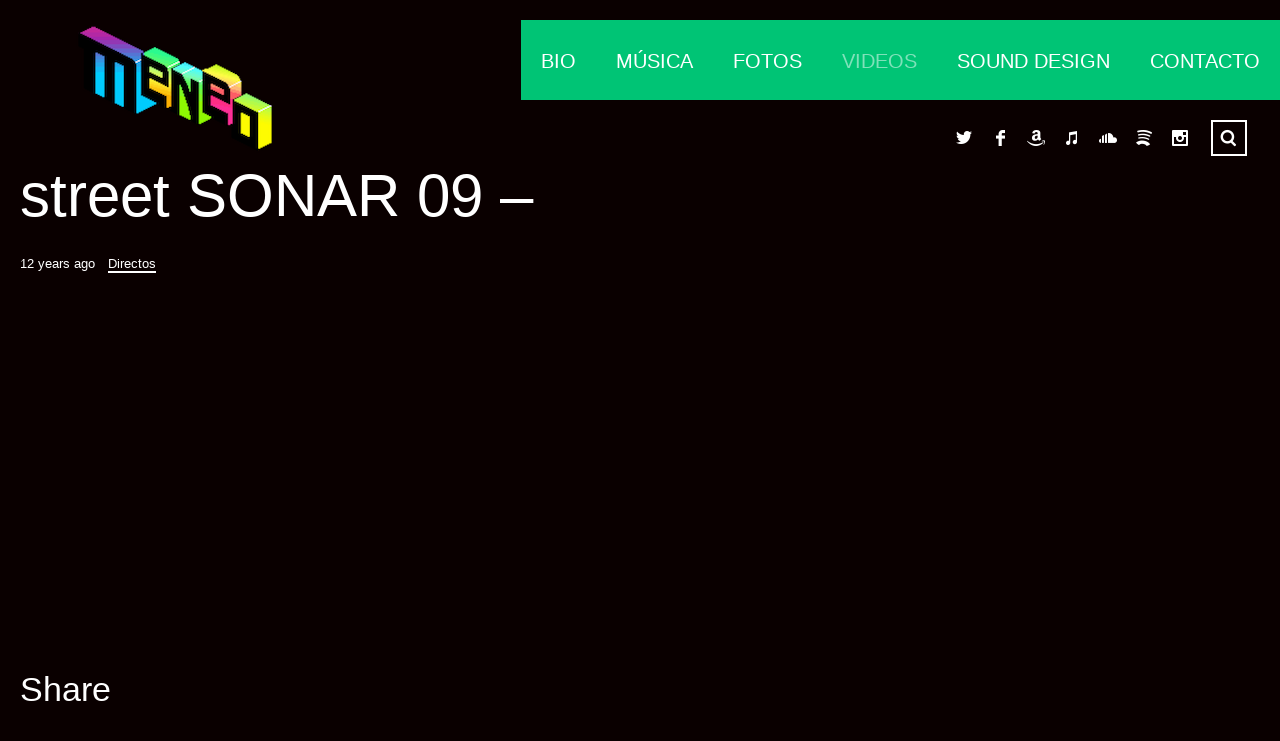

--- FILE ---
content_type: text/html; charset=UTF-8
request_url: https://meneo.info/video/street-sonar-09/
body_size: 11793
content:
<!DOCTYPE html>
<html lang="es">

<head>

    <meta charset="UTF-8" />
    
    <meta http-equiv="content-type" content="text/html; charset=UTF-8" />
	
    <link rel="dns-prefetch" href="http://ajax.googleapis.com" />
    
	    
    <meta name="viewport" content="width=device-width, initial-scale=1, maximum-scale=1, minimum-scale=1">
    <meta name="author" content="www.grandpixels.com" />
	
    <link rel="alternate" type="application/rss+xml" title="MENEO RSS Feed" href="https://meneo.info/feed/" />
    
    <link rel="pingback" href="https://meneo.info/xmlrpc.php" />
    
    <title>street SONAR 09 &#8211; &lsaquo; MENEO</title>

    <!--[if lt IE 9]>
    <script src="http://html5shiv.googlecode.com/svn/trunk/html5.js"></script>
    <![endif]-->
    
	<meta name='robots' content='max-image-preview:large' />
<link rel='dns-prefetch' href='//fonts.googleapis.com' />
<link rel="alternate" type="application/rss+xml" title="MENEO &raquo; Feed" href="https://meneo.info/feed/" />
<link rel="alternate" title="oEmbed (JSON)" type="application/json+oembed" href="https://meneo.info/wp-json/oembed/1.0/embed?url=https%3A%2F%2Fmeneo.info%2Fvideo%2Fstreet-sonar-09%2F" />
<link rel="alternate" title="oEmbed (XML)" type="text/xml+oembed" href="https://meneo.info/wp-json/oembed/1.0/embed?url=https%3A%2F%2Fmeneo.info%2Fvideo%2Fstreet-sonar-09%2F&#038;format=xml" />
<style id='wp-img-auto-sizes-contain-inline-css' type='text/css'>
img:is([sizes=auto i],[sizes^="auto," i]){contain-intrinsic-size:3000px 1500px}
/*# sourceURL=wp-img-auto-sizes-contain-inline-css */
</style>
<style id='wp-emoji-styles-inline-css' type='text/css'>

	img.wp-smiley, img.emoji {
		display: inline !important;
		border: none !important;
		box-shadow: none !important;
		height: 1em !important;
		width: 1em !important;
		margin: 0 0.07em !important;
		vertical-align: -0.1em !important;
		background: none !important;
		padding: 0 !important;
	}
/*# sourceURL=wp-emoji-styles-inline-css */
</style>
<style id='wp-block-library-inline-css' type='text/css'>
:root{--wp-block-synced-color:#7a00df;--wp-block-synced-color--rgb:122,0,223;--wp-bound-block-color:var(--wp-block-synced-color);--wp-editor-canvas-background:#ddd;--wp-admin-theme-color:#007cba;--wp-admin-theme-color--rgb:0,124,186;--wp-admin-theme-color-darker-10:#006ba1;--wp-admin-theme-color-darker-10--rgb:0,107,160.5;--wp-admin-theme-color-darker-20:#005a87;--wp-admin-theme-color-darker-20--rgb:0,90,135;--wp-admin-border-width-focus:2px}@media (min-resolution:192dpi){:root{--wp-admin-border-width-focus:1.5px}}.wp-element-button{cursor:pointer}:root .has-very-light-gray-background-color{background-color:#eee}:root .has-very-dark-gray-background-color{background-color:#313131}:root .has-very-light-gray-color{color:#eee}:root .has-very-dark-gray-color{color:#313131}:root .has-vivid-green-cyan-to-vivid-cyan-blue-gradient-background{background:linear-gradient(135deg,#00d084,#0693e3)}:root .has-purple-crush-gradient-background{background:linear-gradient(135deg,#34e2e4,#4721fb 50%,#ab1dfe)}:root .has-hazy-dawn-gradient-background{background:linear-gradient(135deg,#faaca8,#dad0ec)}:root .has-subdued-olive-gradient-background{background:linear-gradient(135deg,#fafae1,#67a671)}:root .has-atomic-cream-gradient-background{background:linear-gradient(135deg,#fdd79a,#004a59)}:root .has-nightshade-gradient-background{background:linear-gradient(135deg,#330968,#31cdcf)}:root .has-midnight-gradient-background{background:linear-gradient(135deg,#020381,#2874fc)}:root{--wp--preset--font-size--normal:16px;--wp--preset--font-size--huge:42px}.has-regular-font-size{font-size:1em}.has-larger-font-size{font-size:2.625em}.has-normal-font-size{font-size:var(--wp--preset--font-size--normal)}.has-huge-font-size{font-size:var(--wp--preset--font-size--huge)}.has-text-align-center{text-align:center}.has-text-align-left{text-align:left}.has-text-align-right{text-align:right}.has-fit-text{white-space:nowrap!important}#end-resizable-editor-section{display:none}.aligncenter{clear:both}.items-justified-left{justify-content:flex-start}.items-justified-center{justify-content:center}.items-justified-right{justify-content:flex-end}.items-justified-space-between{justify-content:space-between}.screen-reader-text{border:0;clip-path:inset(50%);height:1px;margin:-1px;overflow:hidden;padding:0;position:absolute;width:1px;word-wrap:normal!important}.screen-reader-text:focus{background-color:#ddd;clip-path:none;color:#444;display:block;font-size:1em;height:auto;left:5px;line-height:normal;padding:15px 23px 14px;text-decoration:none;top:5px;width:auto;z-index:100000}html :where(.has-border-color){border-style:solid}html :where([style*=border-top-color]){border-top-style:solid}html :where([style*=border-right-color]){border-right-style:solid}html :where([style*=border-bottom-color]){border-bottom-style:solid}html :where([style*=border-left-color]){border-left-style:solid}html :where([style*=border-width]){border-style:solid}html :where([style*=border-top-width]){border-top-style:solid}html :where([style*=border-right-width]){border-right-style:solid}html :where([style*=border-bottom-width]){border-bottom-style:solid}html :where([style*=border-left-width]){border-left-style:solid}html :where(img[class*=wp-image-]){height:auto;max-width:100%}:where(figure){margin:0 0 1em}html :where(.is-position-sticky){--wp-admin--admin-bar--position-offset:var(--wp-admin--admin-bar--height,0px)}@media screen and (max-width:600px){html :where(.is-position-sticky){--wp-admin--admin-bar--position-offset:0px}}

/*# sourceURL=wp-block-library-inline-css */
</style><style id='global-styles-inline-css' type='text/css'>
:root{--wp--preset--aspect-ratio--square: 1;--wp--preset--aspect-ratio--4-3: 4/3;--wp--preset--aspect-ratio--3-4: 3/4;--wp--preset--aspect-ratio--3-2: 3/2;--wp--preset--aspect-ratio--2-3: 2/3;--wp--preset--aspect-ratio--16-9: 16/9;--wp--preset--aspect-ratio--9-16: 9/16;--wp--preset--color--black: #000000;--wp--preset--color--cyan-bluish-gray: #abb8c3;--wp--preset--color--white: #ffffff;--wp--preset--color--pale-pink: #f78da7;--wp--preset--color--vivid-red: #cf2e2e;--wp--preset--color--luminous-vivid-orange: #ff6900;--wp--preset--color--luminous-vivid-amber: #fcb900;--wp--preset--color--light-green-cyan: #7bdcb5;--wp--preset--color--vivid-green-cyan: #00d084;--wp--preset--color--pale-cyan-blue: #8ed1fc;--wp--preset--color--vivid-cyan-blue: #0693e3;--wp--preset--color--vivid-purple: #9b51e0;--wp--preset--gradient--vivid-cyan-blue-to-vivid-purple: linear-gradient(135deg,rgb(6,147,227) 0%,rgb(155,81,224) 100%);--wp--preset--gradient--light-green-cyan-to-vivid-green-cyan: linear-gradient(135deg,rgb(122,220,180) 0%,rgb(0,208,130) 100%);--wp--preset--gradient--luminous-vivid-amber-to-luminous-vivid-orange: linear-gradient(135deg,rgb(252,185,0) 0%,rgb(255,105,0) 100%);--wp--preset--gradient--luminous-vivid-orange-to-vivid-red: linear-gradient(135deg,rgb(255,105,0) 0%,rgb(207,46,46) 100%);--wp--preset--gradient--very-light-gray-to-cyan-bluish-gray: linear-gradient(135deg,rgb(238,238,238) 0%,rgb(169,184,195) 100%);--wp--preset--gradient--cool-to-warm-spectrum: linear-gradient(135deg,rgb(74,234,220) 0%,rgb(151,120,209) 20%,rgb(207,42,186) 40%,rgb(238,44,130) 60%,rgb(251,105,98) 80%,rgb(254,248,76) 100%);--wp--preset--gradient--blush-light-purple: linear-gradient(135deg,rgb(255,206,236) 0%,rgb(152,150,240) 100%);--wp--preset--gradient--blush-bordeaux: linear-gradient(135deg,rgb(254,205,165) 0%,rgb(254,45,45) 50%,rgb(107,0,62) 100%);--wp--preset--gradient--luminous-dusk: linear-gradient(135deg,rgb(255,203,112) 0%,rgb(199,81,192) 50%,rgb(65,88,208) 100%);--wp--preset--gradient--pale-ocean: linear-gradient(135deg,rgb(255,245,203) 0%,rgb(182,227,212) 50%,rgb(51,167,181) 100%);--wp--preset--gradient--electric-grass: linear-gradient(135deg,rgb(202,248,128) 0%,rgb(113,206,126) 100%);--wp--preset--gradient--midnight: linear-gradient(135deg,rgb(2,3,129) 0%,rgb(40,116,252) 100%);--wp--preset--font-size--small: 13px;--wp--preset--font-size--medium: 20px;--wp--preset--font-size--large: 36px;--wp--preset--font-size--x-large: 42px;--wp--preset--spacing--20: 0.44rem;--wp--preset--spacing--30: 0.67rem;--wp--preset--spacing--40: 1rem;--wp--preset--spacing--50: 1.5rem;--wp--preset--spacing--60: 2.25rem;--wp--preset--spacing--70: 3.38rem;--wp--preset--spacing--80: 5.06rem;--wp--preset--shadow--natural: 6px 6px 9px rgba(0, 0, 0, 0.2);--wp--preset--shadow--deep: 12px 12px 50px rgba(0, 0, 0, 0.4);--wp--preset--shadow--sharp: 6px 6px 0px rgba(0, 0, 0, 0.2);--wp--preset--shadow--outlined: 6px 6px 0px -3px rgb(255, 255, 255), 6px 6px rgb(0, 0, 0);--wp--preset--shadow--crisp: 6px 6px 0px rgb(0, 0, 0);}:where(.is-layout-flex){gap: 0.5em;}:where(.is-layout-grid){gap: 0.5em;}body .is-layout-flex{display: flex;}.is-layout-flex{flex-wrap: wrap;align-items: center;}.is-layout-flex > :is(*, div){margin: 0;}body .is-layout-grid{display: grid;}.is-layout-grid > :is(*, div){margin: 0;}:where(.wp-block-columns.is-layout-flex){gap: 2em;}:where(.wp-block-columns.is-layout-grid){gap: 2em;}:where(.wp-block-post-template.is-layout-flex){gap: 1.25em;}:where(.wp-block-post-template.is-layout-grid){gap: 1.25em;}.has-black-color{color: var(--wp--preset--color--black) !important;}.has-cyan-bluish-gray-color{color: var(--wp--preset--color--cyan-bluish-gray) !important;}.has-white-color{color: var(--wp--preset--color--white) !important;}.has-pale-pink-color{color: var(--wp--preset--color--pale-pink) !important;}.has-vivid-red-color{color: var(--wp--preset--color--vivid-red) !important;}.has-luminous-vivid-orange-color{color: var(--wp--preset--color--luminous-vivid-orange) !important;}.has-luminous-vivid-amber-color{color: var(--wp--preset--color--luminous-vivid-amber) !important;}.has-light-green-cyan-color{color: var(--wp--preset--color--light-green-cyan) !important;}.has-vivid-green-cyan-color{color: var(--wp--preset--color--vivid-green-cyan) !important;}.has-pale-cyan-blue-color{color: var(--wp--preset--color--pale-cyan-blue) !important;}.has-vivid-cyan-blue-color{color: var(--wp--preset--color--vivid-cyan-blue) !important;}.has-vivid-purple-color{color: var(--wp--preset--color--vivid-purple) !important;}.has-black-background-color{background-color: var(--wp--preset--color--black) !important;}.has-cyan-bluish-gray-background-color{background-color: var(--wp--preset--color--cyan-bluish-gray) !important;}.has-white-background-color{background-color: var(--wp--preset--color--white) !important;}.has-pale-pink-background-color{background-color: var(--wp--preset--color--pale-pink) !important;}.has-vivid-red-background-color{background-color: var(--wp--preset--color--vivid-red) !important;}.has-luminous-vivid-orange-background-color{background-color: var(--wp--preset--color--luminous-vivid-orange) !important;}.has-luminous-vivid-amber-background-color{background-color: var(--wp--preset--color--luminous-vivid-amber) !important;}.has-light-green-cyan-background-color{background-color: var(--wp--preset--color--light-green-cyan) !important;}.has-vivid-green-cyan-background-color{background-color: var(--wp--preset--color--vivid-green-cyan) !important;}.has-pale-cyan-blue-background-color{background-color: var(--wp--preset--color--pale-cyan-blue) !important;}.has-vivid-cyan-blue-background-color{background-color: var(--wp--preset--color--vivid-cyan-blue) !important;}.has-vivid-purple-background-color{background-color: var(--wp--preset--color--vivid-purple) !important;}.has-black-border-color{border-color: var(--wp--preset--color--black) !important;}.has-cyan-bluish-gray-border-color{border-color: var(--wp--preset--color--cyan-bluish-gray) !important;}.has-white-border-color{border-color: var(--wp--preset--color--white) !important;}.has-pale-pink-border-color{border-color: var(--wp--preset--color--pale-pink) !important;}.has-vivid-red-border-color{border-color: var(--wp--preset--color--vivid-red) !important;}.has-luminous-vivid-orange-border-color{border-color: var(--wp--preset--color--luminous-vivid-orange) !important;}.has-luminous-vivid-amber-border-color{border-color: var(--wp--preset--color--luminous-vivid-amber) !important;}.has-light-green-cyan-border-color{border-color: var(--wp--preset--color--light-green-cyan) !important;}.has-vivid-green-cyan-border-color{border-color: var(--wp--preset--color--vivid-green-cyan) !important;}.has-pale-cyan-blue-border-color{border-color: var(--wp--preset--color--pale-cyan-blue) !important;}.has-vivid-cyan-blue-border-color{border-color: var(--wp--preset--color--vivid-cyan-blue) !important;}.has-vivid-purple-border-color{border-color: var(--wp--preset--color--vivid-purple) !important;}.has-vivid-cyan-blue-to-vivid-purple-gradient-background{background: var(--wp--preset--gradient--vivid-cyan-blue-to-vivid-purple) !important;}.has-light-green-cyan-to-vivid-green-cyan-gradient-background{background: var(--wp--preset--gradient--light-green-cyan-to-vivid-green-cyan) !important;}.has-luminous-vivid-amber-to-luminous-vivid-orange-gradient-background{background: var(--wp--preset--gradient--luminous-vivid-amber-to-luminous-vivid-orange) !important;}.has-luminous-vivid-orange-to-vivid-red-gradient-background{background: var(--wp--preset--gradient--luminous-vivid-orange-to-vivid-red) !important;}.has-very-light-gray-to-cyan-bluish-gray-gradient-background{background: var(--wp--preset--gradient--very-light-gray-to-cyan-bluish-gray) !important;}.has-cool-to-warm-spectrum-gradient-background{background: var(--wp--preset--gradient--cool-to-warm-spectrum) !important;}.has-blush-light-purple-gradient-background{background: var(--wp--preset--gradient--blush-light-purple) !important;}.has-blush-bordeaux-gradient-background{background: var(--wp--preset--gradient--blush-bordeaux) !important;}.has-luminous-dusk-gradient-background{background: var(--wp--preset--gradient--luminous-dusk) !important;}.has-pale-ocean-gradient-background{background: var(--wp--preset--gradient--pale-ocean) !important;}.has-electric-grass-gradient-background{background: var(--wp--preset--gradient--electric-grass) !important;}.has-midnight-gradient-background{background: var(--wp--preset--gradient--midnight) !important;}.has-small-font-size{font-size: var(--wp--preset--font-size--small) !important;}.has-medium-font-size{font-size: var(--wp--preset--font-size--medium) !important;}.has-large-font-size{font-size: var(--wp--preset--font-size--large) !important;}.has-x-large-font-size{font-size: var(--wp--preset--font-size--x-large) !important;}
/*# sourceURL=global-styles-inline-css */
</style>

<style id='classic-theme-styles-inline-css' type='text/css'>
/*! This file is auto-generated */
.wp-block-button__link{color:#fff;background-color:#32373c;border-radius:9999px;box-shadow:none;text-decoration:none;padding:calc(.667em + 2px) calc(1.333em + 2px);font-size:1.125em}.wp-block-file__button{background:#32373c;color:#fff;text-decoration:none}
/*# sourceURL=/wp-includes/css/classic-themes.min.css */
</style>
<link rel='stylesheet' id='gp-style-css' href='https://meneo.info/wp-content/themes/muse/style.css?ver=6.9' type='text/css' media='all' />
<link rel='stylesheet' id='gp-style-font-homenaje-css' href='http://fonts.googleapis.com/css?family=Homenaje&#038;ver=6.9' type='text/css' media='all' />
<link rel='stylesheet' id='gp-style-font-opensans-css' href='http://fonts.googleapis.com/css?family=Open+Sans&#038;subset=latin%2Ccyrillic-ext%2Cgreek-ext%2Cgreek%2Cvietnamese%2Clatin-ext%2Ccyrillic&#038;ver=6.9' type='text/css' media='all' />
<link rel="https://api.w.org/" href="https://meneo.info/wp-json/" /><link rel="EditURI" type="application/rsd+xml" title="RSD" href="https://meneo.info/xmlrpc.php?rsd" />

<link rel="canonical" href="https://meneo.info/video/street-sonar-09/" />
<link rel='shortlink' href='https://meneo.info/?p=2697' />
	
		<style type="text/css">
		
					
		/* Font Face */
		
		/* Typography */
		h1, h2, h3, h4, h5, h6 { font-family: "Homenaje", Helvetica, Arial, sans-serif !important; }
		blockquote { font-family: "Homenaje", Helvetica, Arial, sans-serif !important; }
		/* Forms */
		label { font-family: "Homenaje", Helvetica, Arial, sans-serif !important; }
		/* Logo */
		header.header .logo { font-family: "Homenaje", Helvetica, Arial, sans-serif !important; }
		/* Navigation */
		.navigation-primary,
		.navigation-mobile,
		.categories { font-family: "Homenaje", Helvetica, Arial, sans-serif !important; }
		/* Slideshow */
		.slide-caption,
		.slide-caption p { font-family: "Homenaje", Helvetica, Arial, sans-serif !important; }
		/* Widgets */
		.widget_recent_tweet .tweet-text, .widget_pages li a, .widget_subpages li a, .widget_nav_menu li a, .widget_archive li, .widget_categories li, .widget_archive li li, .widget_categories li li, .widget_product_categories li { font-family: "Homenaje", Helvetica, Arial, sans-serif !important; }
		
		/* Retina Logo */
		
				
		/* Colors & Positions */
		
		/* CSS Common > Selection */
		::selection { background: #0083db; }
		::-moz-selection { background: #0083db; }
		/* CSS Common > Links */
		a { color: #ffffff; }
		a:hover { color: #ffffff; border-color: #ffffff; background-color: #00c475; }
		a.underline, .underline a, a.underline-hover:hover, .underline-hover a:hover { color: #ffffff; border-color: #ffffff; }
		.content-shop a,
		.content-shop a:hover { background-color: transparent !important; }
		/* Body */
		body { color: #ffffff; background-color: #0a0000; }
		/* Body Background */
		.body-background { background-color: #0a0000; }
		/* Typography */
		blockquote { color: #0083db; }
		blockquote cite { color: #ffffff; }
		/* Forms */
		button, .button a, .comments #submit { color: #ffffff; background-color: #00c475; border-color: #ffffff; }
		button:hover, .button a:hover, .comments #submit:hover { background-color: #0083db !important; border-color: #0083db; }
		/* Forms > Comments */
		.comments .comment .comment-body { background-color: #000000; }
		.comments .comment .comment-body:before { border-top-color: #000000; }
		.comments .comment.bypostauthor > div > .comment-body { background-color: #00c475; }
		.comments .comment.bypostauthor > div > .comment-body:before { border-top-color: #00c475; }		
		.comments #cancel-comment-reply-link { color: #0083db; }
		.comments #cancel-comment-reply-link:hover { color: #ffffff; }
		/* Grid > Common */
		.grid-tiles .tile-block,
		.grid-tiles-sidebar .tile-block { background-color: #000000; }
		/* Header */
		header.header { position: absolute; }
		/* Header > Logo */
		header.header .logo-image.filled { background-color: #00c475; }
		header.header .logo-default { background-color: #00c475; }
		/* Navigation */
		.navigation { position: absolute; }
		/* Navigation > Navigation > 1st Level */
		.navigation-primary li,
		.navigation-primary li a { color: #ffffff !important; background-color: #00c475; }
		.navigation-primary li:hover a,
		.navigation-primary li a:hover { color: #000000 !important; background-color: #ffffff !important; }
		/* Navigation > Navigation > 2nd+ Level */
		.navigation-primary li li,
		.navigation-primary li li a { background-color: #ffffff; }
		.navigation-primary li li a:hover { color: #00c475 !important; }
		/* Navigation > Navigation - Mobile */
		.navigation-mobile li a { color: #000000 !important; background-color: #ffffff; }
		.navigation-mobile li a:hover { color: #ffffff !important; background-color: #00c475; }
		.navigation-mobile-button a { background-color: #00c475; }
		.navigation-mobile-button a:hover { background-color: #0083db; }
		.page-template-template-home-php .navigation-mobile-button { position: absolute !important; }
		/* Navigation > Navigation - Categories */
		.categories ul li a { color: #ffffff !important; background-color: #0083db; }
		.categories ul li a:hover { color: #ffffff !important; background-color: #00c475; }
		.categories ul li.current-cat a { background-color: #00c475; }
		.categories ul li.current-cat a:hover { background-color: #0083db; }
		/* Toolbar > qTranslate Language Switcher */
		.toolbar .qtrans_language_chooser li { border-color: #ffffff; }
		.toolbar .qtrans_language_chooser li:hover { background-color: #00c475; }
		/* Toolbar > Shop Mini Cart */
		.cart-mini li.checkout a { background-color: #0083db; }
		.cart-mini li.checkout a:hover { background-color: #00c475; }
		/* Toolbar > Search - Modal */
		.modal-search-button { border-color: #ffffff; }
		.modal-search-button:hover { background-color: #00c475; }
		.modal-search-close { background-color: #0083db; }
		.modal-search-close:hover { background-color: #00c475; }
		/* Slideshow */
		.slide-caption h2,
		.slide-caption h2.link a { background-color: #0083db; }
		.slide-caption h2.link a:hover { background-color: #00c475; }
		.slide-caption p { background-color: #00c475; }
		/* Posts > Common */
		.post .post-body,
		.post .post-image-container { background-color: #000000; }
		.post-share li a { background-color: #00c475; }
		.post-share li a:hover { background-color: #0083db; }
		.post-buy.button a { color: #ffffff; border-color: #ffffff; }
		.post-buy.button a:hover { background-color: #0083db; border-color: #ffffff; }
		.post-meta .button a { color: #ffffff; background-color: #0083db; }
		.post-meta .button a:hover { background-color: #00c475 !important; }
		/* Posts > Blog & Event Grid Home */
		.grid-post-home { background-color: #00c475; }
		.grid-post-home a:hover { background-color: #0083db; }
		.grid-post-home .post a:hover .post-title { border-color: #ffffff; }
		.grid-event-home { background-color: #000000; }
		/* Posts > Blog Grid */
		.grid-blog .tile.format-audio .post-body.corner:before,
		.grid-blog .tile.format-gallery .post-body.corner:before,
		.grid-blog .tile.format-video .post-body.corner:before,
		.grid-blog .tile.format-quote .post-body.corner:before { border-right-color: #0a0000; }
		.grid-blog .tile.format-audio .post-corner:before,
		.grid-blog .tile.format-gallery .post-corner:before,
		.grid-blog .tile.format-video .post-corner:before,
		.grid-blog .tile.format-quote .post-corner:before { border-top-color: #000000; }
		.grid-blog .tile.format-quote blockquote { color: #ffffff; }
		/* Posts > Event Grid */
		.grid-event-past .tile .tile-block { background-color: #000000; }
		/* Posts > Event List */
		.list-event .inner { background-color: #000000; }
		/* Posts > Archive Grid */
		.grid-archives a { color: #00c475; }
		.grid-archives a:hover { color: #ffffff; }
		/* Singles > Common */
		.post-meta .post-comments a,
		.post-meta .post-categories a { color: #00c475; }
		.post-meta .post-comments a:hover,
		.post-meta .post-categories a:hover { color: #ffffff; }
		.post-meta-line ul.post-categories a { background-color: #0083db; }
		.post-meta-line ul.post-categories a:hover { background-color: #00c475; }
		.post-meta-table .inner { background-color: #000000; }
		/* Singles > Single Blog */
		.single-blog .format-quote blockquote { color: #ffffff; }
		/* Singles > Single Event */
		.single-event .post-facebook a:hover { background-color: #0083db !important; }
		.single-event .post-vk a:hover { background-color: #0083db !important; }
		/* Pagination */
		.pagination a,
		.pagination-post a { background-color: #00c475; }
		.pagination a:hover,
		.pagination-post a:hover,
		.pagination span.current { background-color: #0083db; }
		/* Widgets > Areas */
		.wa-footer-top { color: #ffffff; background-color: #000000; }
		.wa-footer-bottom { color: #ffffff; background-color: #000000; }
		.wa-footer-container { border-color: #0a0000; }
		/* Widget Tweets [Custom] */
		.widget_tweets li a,
		.widget_recent_tweet li a { color: #00c475; }
		.widget_tweets li a:hover,
		.widget_recent_tweet li a:hover { color: #ffffff; background-color: #00c475; }
		/* Widget Recent [WordPress & Custom] */
		.widget_recent_posts a,
		.widget_recent_events a,
		.widget_recent_albums a,
		.widget_recent_videos a,
		.widget_recent_entries a,
		.widget_recent_comments a { color: #00c475; border-color: #00c475; }
		.widget_recent_posts a:hover,
		.widget_recent_events a:hover,
		.widget_recent_albums a:hover,
		.widget_recent_videos a:hover,
		.widget_recent_entries a:hover,
		.widget_recent_comments a:hover { color: #ffffff; }
		/* Widget Pages, Subpages, Navigation [WordPress] */
		.widget_pages li a,
		.widget_subpages li a,
		.widget_nav_menu li a { background-color: #00c475; }
		.widget_pages li a:hover,
		.widget_subpages li a:hover,
		.widget_nav_menu li a:hover { background-color: #0083db; }
		/* Widget Archive, Categories [WordPress] */
		.widget_archive li,
		.widget_categories li { color: #ffffff; background-color: #00c475; }
		.widget_archive li a,
		.widget_categories li a { color: #ffffff; }
		/* Widget Tag Cloud & Tags [WordPress] */
		.post-tags a,
		.widget_tag_cloud a { background-color: #00c475; }
		.post-tags a:hover,
		.widget_tag_cloud a:hover { background-color: #0083db; }
		/* Widget Links [WordPress] */
		.widget_links li a { color: #00c475; }
		.widget_links li a:hover { color: #ffffff; }
		/* Widget qTranslate [qTranslate] */
		.widget_qtranslate li a { background-color: #00c475; }
		.widget_qtranslate li a:hover { background-color: #0083db; }
		/* Shortcodes > Tabs */
		.gp-tabs .ui-tabs-nav li.ui-state-default a { color: #ffffff; background-color: #00c475; }
		.gp-tabs .ui-tabs-nav li.ui-state-default a:hover { color: #ffffff; background-color: #0083db; }
		.gp-tabs .ui-tabs-nav li.ui-state-active a,
		.gp-tabs .ui-tabs-nav li.ui-state-active a:hover { color: #00c475; background-color: #ffffff; }
		.gp-tabs .ui-tabs-panel { background-color: #ffffff; color: #000000; }
		/* Components > Slideshow */
		.gp-theme .rsArrowIcn { background-color: #0083db; }
		.gp-theme .rsArrowIcn:hover { background-color: #00c475; }
		.gp-theme .rsPlayBtn .rsPlayBtnIcon { background-color: #000000; }
		.gp-theme .rsPlayBtn:hover .rsPlayBtnIcon { background-color: #0083db; }
		.gp-theme .rsCloseVideoIcn { background-color: #0083db; }
		.gp-theme .rsCloseVideoIcn:hover { background-color: #00c475; }
		/* Components > Player */
		.player a:hover { background-color: #00c475 !important; }
		.player-progress { background-color: #000000; }
		.player-progress .player-seek-bar { background-color: #000000; }
		.player-progress .player-play-bar { background-color: #0083db; }
		.player-controls { background-color: #000000; }
		.player-controls .player-volume-value { background-color: #ffffff; }
		.player-controls .player-volume-container { background-color: #0a0000; }
		.player-playlist ul li a { background-color: #000000; }
		.player-playlist ul li a:hover { background-color: #0083db !important; }
		.player-playlist ul li.jp-playlist-current a { background-color: #00c475 !important; }
		.grid-blog .post-audio { background-color: #0a0000; }
		/* Components > Lightbox */
		.lightbox-arrow-left,
		.lightbox-arrow-right { background-color: #0083db; }
		.lightbox-arrow-left:hover,
		.lightbox-arrow-right:hover { background-color: #00c475; }
		.lightbox-close { background-color: #0083db; }
		.lightbox-close:hover { background-color: #00c475; }
        .lightbox-title-container { background-color: #0083db; }
		/* reCaptcha */
		.recaptcha_theme_clean.recaptchatable #recaptcha_image { border-color: #ffffff !important; }
		/* Components > Back to Top Button */
		.back-to-top { background-color: #0083db; }
		.back-to-top:hover { background-color: #00c475; }
		
				
				
		</style>
		
				
		<style type="text/css">
			body.custom-background { background-image: none !important; }
		</style>
		
				<link rel="shortcut icon" href="https://meneo.info/wp-content/themes/muse/favicon.ico" />
				<link rel="apple-touch-icon-precomposed" href="https://meneo.info/wp-content/themes/muse/apple-touch-icon-precomposed.png" />
				<link rel="apple-touch-icon-precomposed" sizes="72x72" href="https://meneo.info/wp-content/themes/muse/apple-touch-icon-72x72-precomposed.png" />
				<link rel="apple-touch-icon-precomposed" sizes="114x114" href="https://meneo.info/wp-content/themes/muse/apple-touch-icon-114x114-precomposed.png" />
				<link rel="apple-touch-icon-precomposed" sizes="144x144" href="https://meneo.info/wp-content/themes/muse/apple-touch-icon-144x144-precomposed.png" />
		<style type="text/css" id="custom-background-css">
body.custom-background { background-color: #0a0000; }
</style>
	    
</head>

<body class="wp-singular video-template-default single single-video postid-2697 custom-background wp-theme-muse chrome">

	<div class="body-background"></div>
    
                <div class="modal-search display-none">
                <div class="modal-search-inner">
                    <div class="modal-search-input">
                        
<form method="get" action="https://meneo.info/">
	<fieldset>

    	<input type="text" class="input-search no-radius transition" title="Search ..." value="Search ..." name="s" />

	</fieldset>
</form>
                    </div>
                </div>
                <a href="javascript:;" title="Close" class="modal-search-close"></a>
                
            </div><!-- END // modal-search -->
            
    <header class="header transition">
    
    	                
            <div class="logo logo-image">
                
                <a href="https://meneo.info" title="MENEO">
                    <img src="http://meneo.info/wp-content/uploads/2013/06/Sin-título.png" alt="MENEO" />
                </a>

            </div><!-- END // logo-image -->
            
            
    </header><!-- END // header -->
    <!--
    <nav class="navigation" role="navigation">
        
		        
    </nav>
    
    <div id="navigation-mobile-button" class="navigation-mobile-button">
    
    	<a href="#navigation-mobile"></a>
        
    </div>

	<nav id="navigation-mobile" class="navigation-mobile float-right transition display-none" role="navigation">
    
    	    
    </nav>
    -->
    
    <nav id="navigation" class="navigation" role="navigation">

        <ul id="navigation-primary" class="navigation-primary"><li id="menu-item-2563" class="menu-item menu-item-type-post_type menu-item-object-page menu-item-2563"><a href="https://meneo.info/bio/">BIO</a></li>
<li id="menu-item-446" class="menu-item menu-item-type-post_type menu-item-object-page menu-item-has-children menu-item-446"><a href="https://meneo.info/musica/">MÚSICA</a>
<ul class="sub-menu">
	<li id="menu-item-494" class="menu-item menu-item-type-custom menu-item-object-custom menu-item-494"><a href="http://meneo.info/album-category/albums/">Albums</a></li>
	<li id="menu-item-449" class="menu-item menu-item-type-post_type menu-item-object-page menu-item-449"><a href="https://meneo.info/musica/mixtapes/">Mixtapes</a></li>
	<li id="menu-item-448" class="menu-item menu-item-type-post_type menu-item-object-page menu-item-448"><a href="https://meneo.info/musica/remixes/">Remixes</a></li>
</ul>
</li>
<li id="menu-item-3922" class="menu-item menu-item-type-post_type menu-item-object-gallery menu-item-has-children menu-item-3922"><a href="https://meneo.info/gallery/fotos/">FOTOS</a>
<ul class="sub-menu">
	<li id="menu-item-4182" class="menu-item menu-item-type-post_type menu-item-object-gallery menu-item-4182"><a href="https://meneo.info/gallery/fotos2025/">FOTOS 2025</a></li>
	<li id="menu-item-4140" class="menu-item menu-item-type-post_type menu-item-object-gallery menu-item-4140"><a href="https://meneo.info/gallery/fotos/">FOTOS 2018</a></li>
</ul>
</li>
<li id="menu-item-457" class="menu-item menu-item-type-post_type menu-item-object-page menu-item-has-children menu-item-457 current_page_item"><a href="https://meneo.info/videos/">VIDEOS</a>
<ul class="sub-menu">
	<li id="menu-item-461" class="menu-item menu-item-type-custom menu-item-object-custom menu-item-461"><a href="http://meneo.info/video-category/oficiales/">Oficiales</a></li>
	<li id="menu-item-460" class="menu-item menu-item-type-custom menu-item-object-custom menu-item-460"><a href="http://meneo.info/video-category/entrevistas/">Entrevistas</a></li>
	<li id="menu-item-462" class="menu-item menu-item-type-custom menu-item-object-custom menu-item-462"><a href="http://meneo.info/video-category/directos/" title="subelemento">Directos</a></li>
</ul>
</li>
<li id="menu-item-4167" class="menu-item menu-item-type-taxonomy menu-item-object-category-video menu-item-4167"><a href="https://meneo.info/video-category/sound-design/">SOUND DESIGN</a></li>
<li id="menu-item-443" class="menu-item menu-item-type-post_type menu-item-object-page menu-item-443"><a href="https://meneo.info/contacto/">CONTACTO</a></li>
</ul>
    </nav><!-- END // navigation -->

    <div id="navigation-mobile-button" class="navigation-mobile-button">
            
        <a href="#navigation-mobile"></a>
        
    </div><!-- END // navigation-mobile-button -->
	
    
<div class="toolbar clearfix">

    <ul class="socials">
    
                    <li class="social-twitter">
                <a href="http://twitter.com/mene0" title="Twitter" target="_blank">
                    Twitter                </a>
            </li>
                
                    <li class="social-facebook">
                <a href="https://www.facebook.com/meneomeneo" title="Facebook" target="_blank">
                    Facebook                </a>
            </li>
                
                
                    <li class="social-amazon">
                <a href="http://www.amazon.com/s/ref=sr_nr_n_0?rh=n%3A163856011%2Ck%3AMeNeO%2Cn%3A%21624868011%2Cn%3A624988011&amp;bbn=624868011&amp;sort=artistalbumrank&amp;keywords=MeNeO&amp;ie=UTF8&amp;qid=1379963594&amp;rnid=624868011&amp;ajr=0" title="Amazon" target="_blank">
                    Amazon                </a>
            </li>
                
                
                
                    <li class="social-itunes">
                <a href="https://itunes.apple.com/es/artist/meneo/id293532357" title="iTunes" target="_blank">
                    iTunes                </a>
            </li>
                
                    <li class="social-soundcloud">
                <a href="https://soundcloud.com/meneo" title="SoundCloud" target="_blank">
                    SoundCloud                </a>
            </li>
                
                
                
                
                    <li class="social-spotify">
                <a href="http://open.spotify.com/artist/0Y826bzJUZptGQraJK8OBt" title="Spotify" target="_blank">
                    Spotify                </a>
            </li>
                
                
                
                
                
                
                
                
                
                
                    <li class="social-instagram">
                <a href="http://www.instagram.com/meneooh" title="Instagram" target="_blank">
                    Instagram                </a>
            </li>
                
                
                    <li>
                <a href="javascript:;" class="modal-search-button" title="Search ...">
                    Search ...                </a>
            </li>
                
    </ul><!-- END // socials -->
    
        
    <ul class="cart-mini">
    
                
    </ul><!-- END // cart-mini -->

</div><!-- END // toolbar -->
	<div class="canvas">
		
        
<header class="page-header">
    
    <h1>
		street SONAR 09 &#8211;    	
            
    </h1>
    
</header><!-- END // page-header -->        		
		<div class="grid">
        
        	            
            <div class="content one-entire" role="main">
            
            	<div class="single-video">
            
                    <div class="post-meta-line inner-no-top-left clearfix">
    
                        <ul>
                            <li class="post-date">
                                12 years ago                            </li>
                            <li class="post-taxonomies underline">
                                <span class="display-none">Categories:</span><a href="https://meneo.info/video-category/directos/">Directos</a> 
                            </li>
                                                                                </ul>
                            
                    </div><!-- END // post-meta-line -->
                    
                    <div class="grid clearfix">
                    
						                                
                                <div class="col-1 one-half">
                                
                                    <div class="post post-video">
        
                                                                            
                                            <div class="post-video">
                                            
                                                <iframe src="http://www.youtube.com/embed/asuuFtL9AQ4?wmode=opaque&amp;autoplay=0&amp;enablejsapi=1&modestbranding=1&amp;rel=0&amp;showinfo=0&amp;color=white&amp;theme=dark" width="560" height="315" frameborder="0" allowfullscreen></iframe>
                                            
                                            </div><!-- END // post-video -->
                                            
                                                
                                    </div><!-- END // tile -->
                                
                                </div><!-- END // one-half -->
                                
                                <div class="col-2 one-half">
                                
                                	<div class="post-content clearfix">
                                    
                                    	                                    
                                    </div><!-- END // post-content -->
                                    
                                    		
		<div class="post-share">
	
			<h3>Share</h3>
	
			<ul>
			
								
								
								
								
					
			</ul>
			
		</div>
		
		                                    
                                </div><!-- END // one-half -->
                                
                                                        
					</div><!-- END // grid -->
                
                </div><!-- END // single-gallery -->
                
                                
			</div><!-- END // content -->
            
            
        </div><!-- END // grid -->
        
	</div><!-- END // canvas -->


	<footer class="footer clearfix">
    
    	        
                    
        <div class="footer-absolute clearfix">
        
        	<div class="copyright float-left">
        
        		Electropical 6.5            
            </div><!-- END // copyright -->
			
            
<div class="toolbar clearfix">

    <ul class="socials">
    
                    <li class="social-twitter">
                <a href="http://twitter.com/mene0" title="Twitter" target="_blank">
                    Twitter                </a>
            </li>
                
                    <li class="social-facebook">
                <a href="https://www.facebook.com/meneomeneo" title="Facebook" target="_blank">
                    Facebook                </a>
            </li>
                
                
                    <li class="social-amazon">
                <a href="http://www.amazon.com/s/ref=sr_nr_n_0?rh=n%3A163856011%2Ck%3AMeNeO%2Cn%3A%21624868011%2Cn%3A624988011&amp;bbn=624868011&amp;sort=artistalbumrank&amp;keywords=MeNeO&amp;ie=UTF8&amp;qid=1379963594&amp;rnid=624868011&amp;ajr=0" title="Amazon" target="_blank">
                    Amazon                </a>
            </li>
                
                
                
                    <li class="social-itunes">
                <a href="https://itunes.apple.com/es/artist/meneo/id293532357" title="iTunes" target="_blank">
                    iTunes                </a>
            </li>
                
                    <li class="social-soundcloud">
                <a href="https://soundcloud.com/meneo" title="SoundCloud" target="_blank">
                    SoundCloud                </a>
            </li>
                
                
                
                
                    <li class="social-spotify">
                <a href="http://open.spotify.com/artist/0Y826bzJUZptGQraJK8OBt" title="Spotify" target="_blank">
                    Spotify                </a>
            </li>
                
                
                
                
                
                
                
                
                
                
                    <li class="social-instagram">
                <a href="http://www.instagram.com/meneooh" title="Instagram" target="_blank">
                    Instagram                </a>
            </li>
                
                
                    <li>
                <a href="javascript:;" class="modal-search-button" title="Search ...">
                    Search ...                </a>
            </li>
                
    </ul><!-- END // socials -->
    
        
    <ul class="cart-mini">
    
                
    </ul><!-- END // cart-mini -->

</div><!-- END // toolbar -->
        </div><!-- END // footer-absolute -->
    
    </footer>
    
    <div class="back-to-top" title="Back to Top"></div><!-- END // back-to-top -->

	    <script type="speculationrules">
{"prefetch":[{"source":"document","where":{"and":[{"href_matches":"/*"},{"not":{"href_matches":["/wp-*.php","/wp-admin/*","/wp-content/uploads/*","/wp-content/*","/wp-content/plugins/*","/wp-content/themes/muse/*","/*\\?(.+)"]}},{"not":{"selector_matches":"a[rel~=\"nofollow\"]"}},{"not":{"selector_matches":".no-prefetch, .no-prefetch a"}}]},"eagerness":"conservative"}]}
</script>
			
		<script type="text/javascript">
		
			//<![CDATA[
				
				// Load Images
				jQuery(document).ready(function() {
					"use strict";
					
					// Load Images
					jQuery(".canvas").loadImages();
	
					// Fit Videos
					jQuery(".canvas").fitVids();
				 
				});
				
								
						// Backstretch Background
						jQuery(document).ready(function() {
							"use strict";
							
							jQuery(".body-background").backstretch("http://meneo.info/wp-content/uploads/2016/02/startrails-one-guinjata.png").css('opacity', '.75');
						 
						});
	
				
								
			//]]>
			
		</script>
			
		
		<script type="text/javascript">
			
			//<![CDATA[
			
				jQuery(document).ready(function() {
		
					jQuery('input[name=s]').focus(function() {
						"use strict";
						
						if (jQuery(this).val() === 'Search ...') {
							jQuery(this).val('');
						}
						
					});
					
					jQuery('input[name=s]').blur(function() {
						"use strict";
						
						if (jQuery(this).val() === '') {
							jQuery(this).val('Search ...'); 
						}
						
					});
				
				});
	
			//]]>
			
		</script>
			
	<script type="text/javascript" src="https://meneo.info/wp-content/themes/muse/javascripts/jquery-1.10.2.min.js?ver=1.10.2" id="jquery-js"></script>
<script type="text/javascript" src="https://meneo.info/wp-includes/js/jquery/ui/core.min.js?ver=1.13.3" id="jquery-ui-core-js"></script>
<script type="text/javascript" src="https://meneo.info/wp-includes/js/jquery/ui/tabs.min.js?ver=1.13.3" id="jquery-ui-tabs-js"></script>
<script type="text/javascript" src="https://meneo.info/wp-content/themes/muse/javascripts/jquery.jplayer.min.js?ver=2.4.1" id="gp-jplayer-js"></script>
<script type="text/javascript" src="https://meneo.info/wp-content/themes/muse/javascripts/jquery.isotope.min.js?ver=1.5.21" id="gp-isotope-js"></script>
<script type="text/javascript" src="https://meneo.info/wp-content/themes/muse/javascripts/jquery.loadimages.min.js?ver=1.0.0" id="gp-loadimages-js"></script>
<script type="text/javascript" src="https://meneo.info/wp-content/themes/muse/javascripts/jquery.fitvids.js?ver=1.0" id="gp-fitvids-js"></script>
<script type="text/javascript" src="https://meneo.info/wp-content/themes/muse/javascripts/jquery.backstretch.min.js?ver=2.0.4" id="gp-backstretch-js"></script>
<script type="text/javascript" src="https://meneo.info/wp-content/themes/muse/javascripts/jquery.respond.min.js?ver=1.0.0" id="gp-respond-js"></script>
<script type="text/javascript" src="https://meneo.info/wp-content/themes/muse/javascripts/jquery.touchtouch.min.js?ver=1.0.0" id="gp-lightbox-js"></script>
<script type="text/javascript" src="https://meneo.info/wp-content/themes/muse/javascripts/jquery.muse.js?ver=1.0.0" id="muse-js"></script>
<script id="wp-emoji-settings" type="application/json">
{"baseUrl":"https://s.w.org/images/core/emoji/17.0.2/72x72/","ext":".png","svgUrl":"https://s.w.org/images/core/emoji/17.0.2/svg/","svgExt":".svg","source":{"concatemoji":"https://meneo.info/wp-includes/js/wp-emoji-release.min.js?ver=6.9"}}
</script>
<script type="module">
/* <![CDATA[ */
/*! This file is auto-generated */
const a=JSON.parse(document.getElementById("wp-emoji-settings").textContent),o=(window._wpemojiSettings=a,"wpEmojiSettingsSupports"),s=["flag","emoji"];function i(e){try{var t={supportTests:e,timestamp:(new Date).valueOf()};sessionStorage.setItem(o,JSON.stringify(t))}catch(e){}}function c(e,t,n){e.clearRect(0,0,e.canvas.width,e.canvas.height),e.fillText(t,0,0);t=new Uint32Array(e.getImageData(0,0,e.canvas.width,e.canvas.height).data);e.clearRect(0,0,e.canvas.width,e.canvas.height),e.fillText(n,0,0);const a=new Uint32Array(e.getImageData(0,0,e.canvas.width,e.canvas.height).data);return t.every((e,t)=>e===a[t])}function p(e,t){e.clearRect(0,0,e.canvas.width,e.canvas.height),e.fillText(t,0,0);var n=e.getImageData(16,16,1,1);for(let e=0;e<n.data.length;e++)if(0!==n.data[e])return!1;return!0}function u(e,t,n,a){switch(t){case"flag":return n(e,"\ud83c\udff3\ufe0f\u200d\u26a7\ufe0f","\ud83c\udff3\ufe0f\u200b\u26a7\ufe0f")?!1:!n(e,"\ud83c\udde8\ud83c\uddf6","\ud83c\udde8\u200b\ud83c\uddf6")&&!n(e,"\ud83c\udff4\udb40\udc67\udb40\udc62\udb40\udc65\udb40\udc6e\udb40\udc67\udb40\udc7f","\ud83c\udff4\u200b\udb40\udc67\u200b\udb40\udc62\u200b\udb40\udc65\u200b\udb40\udc6e\u200b\udb40\udc67\u200b\udb40\udc7f");case"emoji":return!a(e,"\ud83e\u1fac8")}return!1}function f(e,t,n,a){let r;const o=(r="undefined"!=typeof WorkerGlobalScope&&self instanceof WorkerGlobalScope?new OffscreenCanvas(300,150):document.createElement("canvas")).getContext("2d",{willReadFrequently:!0}),s=(o.textBaseline="top",o.font="600 32px Arial",{});return e.forEach(e=>{s[e]=t(o,e,n,a)}),s}function r(e){var t=document.createElement("script");t.src=e,t.defer=!0,document.head.appendChild(t)}a.supports={everything:!0,everythingExceptFlag:!0},new Promise(t=>{let n=function(){try{var e=JSON.parse(sessionStorage.getItem(o));if("object"==typeof e&&"number"==typeof e.timestamp&&(new Date).valueOf()<e.timestamp+604800&&"object"==typeof e.supportTests)return e.supportTests}catch(e){}return null}();if(!n){if("undefined"!=typeof Worker&&"undefined"!=typeof OffscreenCanvas&&"undefined"!=typeof URL&&URL.createObjectURL&&"undefined"!=typeof Blob)try{var e="postMessage("+f.toString()+"("+[JSON.stringify(s),u.toString(),c.toString(),p.toString()].join(",")+"));",a=new Blob([e],{type:"text/javascript"});const r=new Worker(URL.createObjectURL(a),{name:"wpTestEmojiSupports"});return void(r.onmessage=e=>{i(n=e.data),r.terminate(),t(n)})}catch(e){}i(n=f(s,u,c,p))}t(n)}).then(e=>{for(const n in e)a.supports[n]=e[n],a.supports.everything=a.supports.everything&&a.supports[n],"flag"!==n&&(a.supports.everythingExceptFlag=a.supports.everythingExceptFlag&&a.supports[n]);var t;a.supports.everythingExceptFlag=a.supports.everythingExceptFlag&&!a.supports.flag,a.supports.everything||((t=a.source||{}).concatemoji?r(t.concatemoji):t.wpemoji&&t.twemoji&&(r(t.twemoji),r(t.wpemoji)))});
//# sourceURL=https://meneo.info/wp-includes/js/wp-emoji-loader.min.js
/* ]]> */
</script>
    
    
</body>
</html>

--- FILE ---
content_type: text/css
request_url: https://meneo.info/wp-content/themes/muse/style.css?ver=6.9
body_size: 164625
content:
/*
====================================================================================================
Theme Name:		Muse
Theme URI: 		http://themes.grandpixels.com/muse
Description: 	Music Band Responsive WordPress Theme
Version: 		1.2.6
Author: 		Pavel Richter / Grand Pixels
Author URI: 	http://grandpixels.com
License: 		GNU General Public License version 3.0
License URI: 	http://www.gnu.org/licenses/gpl-3.0.html
Tags:			theme-options, threaded-comments, translation-ready, one-column, two-columns, right-sidebar, left-sidebar, custom-background, custom-menu, full-width-template, post-formats, featured-images
====================================================================================================

IF YOU PLAN TO MAKE SOME MODIFICATIONS TO THE CODE OF THE THEME, WILL BE BETTER TO MAKE THEM VIA
CHILD THEME. IF YOU WILL MAKE MODIFICATION DIRECTLY TO THE PARENT THEME, YOU WILL LOSE THOSE
MODIFICATIONS WHEN THE THEME IS UPDATED. WHEN YOU MAKE MODIFICATIONS INSIDE OF THE CHILD THEME
INSTEAD, YOU CAN UPDATE THE PARENT THEME WITHOUT LOOSING ANY CHANGE YOU HAVE MADE.

MORE INFORMATION ABOUT CHILD THEMES YOU CAN FIND IN WORDPRESS CODEX:
http://codex.wordpress.org/child_themes.

====================================================================================================
Contents
====================================================================================================
01. 			CSS Reset
02.				CSS Common			[Global Classes, WordPress Classes]
03.				Body
04.				Typography
05.				Forms				[Search, Comments]
06.				Grid				[Common, Grid Merge, Grid Tiles]
----------------------------------------------------------------------------------------------------
07.				Header				[Logo]
08.				Navigation			[Navigation - Primary, Navigation - Mobile]
09.				Toolbar				[Search - Modal, qTranslate Switcher]
10.				Canvas
11.				Content
12.				Slideshow
13.				Posts				[Common, Blog & Event Grid Home, Callout Grid Home, Blog Grid, Event Grid, Event List, Album Grid, Gallery Grid, Video Grid, Archive Grid, Search Grid]
14.				Singles				[Common, Single Blog, Single Event, Single Album, Single Gallery, Single Video]
15.				Pagination
16.				Footer
----------------------------------------------------------------------------------------------------
17.				Widgets
18.				Shortcodes
19.             Components          [Slideshow, Player, Lightbox, reCaptcha, Back to Top, Overlays]
20.             WooCommerce
----------------------------------------------------------------------------------------------------
21.             Retina
----------------------------------------------------------------------------------------------------
22.             Responsive
====================================================================================================
====================================================================================================

====================================================================================================
01. CSS Reset
====================================================================================================
*/

/* Global */
*, *:after, *:before { -webkit-box-sizing: border-box; -moz-box-sizing: border-box; box-sizing: border-box; }

/* Html */
html { overflow-x: hidden; overflow-y: auto; }

/* Body */
body { line-height: 1; font-size: 100%; }

/* Tags */
html, body, div, span, object, iframe, p, blockquote, pre, a, abbr, acronym, address, big, cite, code, del, dfn, em, img, ins, kbd, q, s, samp, small, strike, strong, sub, sup, tt, var, b, u, i, center, dl, dt, dd, ol, ul, li, fieldset, form, label, legend, table, caption, tbody, tfoot, thead, tr, th, td, article, aside, canvas, details, embed, figure, figcaption, footer, header, hgroup, menu, nav, output, ruby, section, summary, time, mark, audio, video, h1, h2, h3, h4, h5, h6 { margin: 0; padding: 0; border: 0; outline: 0; font: inherit; font-size: 100%; font-style: normal; vertical-align: baseline; background: transparent; }

object { height: auto !important; }

/* Structure tags */
article, aside, details, figcaption, figure, footer, header, hgroup, menu, nav, section { display: block; }

/* Image */
.canvas img { width: auto; max-width: 100%; height: auto !important; }

/* To prevent some browsers from inserting quotes on q and p */
blockquote, q { quotes: none; }
blockquote p:before, blockquote p:after, q:before, q:after { content: ''; content: none; }

/* Tables */
table { border-collapse: collapse; border-spacing: 0; }
caption, th, td { text-align: left; vertical-align: top; font-weight: normal; }
thead th, thead td { font-weight: bold; vertical-align: bottom; }

/* Forms */
input[type="text"], input[type="password"], input[type="email"], input[type="date"], input[type="datetime"], input[type="number"], input[type="search"], input[type="tel"], input[type="time"], input[type="url"], input[type="button"], input[type="submit"], button, textarea, select { margin: 0; }

input[type="text"], input[type="password"], input[type="email"], input[type="date"], input[type="datetime"], input[type="number"], input[type="search"], input[type="tel"], input[type="time"], input[type="url"], input[type="button"], input[type="submit"], select { vertical-align: middle; }

textarea { overflow: auto; }

input[type="button"], input[type="submit"], button { cursor: pointer; }

/* Forms: FF Hack */
button::-moz-focus-inner, input[type="reset"]::-moz-focus-inner, input[type="button"]::-moz-focus-inner, input[type="submit"]::-moz-focus-inner, input[type="file"] > input[type="button"]::-moz-focus-inner { border: none; padding: 0; }

/* Lists */
ol { line-height: 1.5; list-style-type: decimal-leading-zero; list-style-position: outside; }
ol li { margin-left: 3em; padding-left: 1em; }
ul { line-height: 1.5; list-style-position: inside; }

/*
====================================================================================================
02. CSS Common
====================================================================================================
*/

/* Clearfix */
.clearfix:after,
.ui-helper-clearfix:after { content: ''; display: block; height: 0; clear: both; visibility: hidden; font-size: 0; }

* html .clearfix { zoom: 1; }
*:first-child+html .clearfix { zoom: 1; }

/* Strong */
strong { font-weight: bold; }

/* Selection */
::selection {
    text-shadow: none;
    color: #ffffff;
}

::-moz-selection {
    text-shadow: none;
    color: #ffffff;
}

img::selection {
    background: transparent;
}
img::-moz-selection {
    background: transparent;
}

/* Lists */
ul, ol, ul ul, ol ol, ul ol, ol ul { margin: 0 0 0 1em; }
ol ol li { list-style-type: upper-alpha; }
ol ol ol li { list-style-type: lower-alpha; }

ul.square { list-style-type: square; }
ul.circle { list-style-type: circle; }
ul.disc { list-style-type: disc; }

ul.square li ul,
ul.circle li ul,
ul.disc li ul { list-style: inherit; }

ul.none { list-style: none !important; }

/* Code */
pre {
	display: block;
	padding: 1.5em;
	margin: 1em 0 2em;
	clear: both;
	overflow: auto;
	
	color: #333333;
	background-color: #ffffff;
}

/* Other */
abbr,
acronym,
dfn {
    border-bottom: 1px dotted;
    cursor: help;
}
address {
    display: block;
    margin: 0 0 1.625em;
}
sup,
sub {
	font-size: 10px;
	height: 0;
	line-height: 1;
	position: relative;
	vertical-align: baseline;
}
sup { bottom: 1ex; }
sub { top: 0.5ex; }

p, ul, ol, dl, blockquote, hr, pre, hgroup, table { margin: 0 0 1.5em; }

/* Links */
a { 
	text-decoration: underline;
	
	-webkit-transition: all 0.3s linear;
	-moz-transition: all 0.3s linear;
	-ms-transition: all 0.3s linear;
	-o-transition: all 0.3s linear;
	transition: all 0.3s linear;
}
a:visited,
a:hover,
a:active {
    text-decoration: none;
}

a img {
    display: block;
    margin: 0;
    padding: 0;
}

/* Underlined Links */
a.underline,
.underline a {
	text-decoration: none;
	padding: 2px 0 0 0;
	border-bottom: 2px solid;
	
	-webkit-transition: all 0.3s linear;
	-moz-transition: all 0.3s linear;
	-ms-transition: all 0.3s linear;
	-o-transition: all 0.3s linear;
	transition: all 0.3s linear;
}
a.underline:hover,
.underline a:hover {
    text-decoration: none;
    border-bottom: 2px solid transparent;
}

a.underline-hover,
.underline-hover a {
	text-decoration: none;
	padding: 2px 0 0 0;
	background-color: transparent;
	border-bottom: 2px solid transparent;
	
	-webkit-transition: all 0.3s linear;
	-moz-transition: all 0.3s linear;
	-ms-transition: all 0.3s linear;
	-o-transition: all 0.3s linear;
	transition: all 0.3s linear;
}

a.underline-hover:hover,
.underline-hover a:hover {
    text-decoration: none;
    background-color: transparent;
    border-bottom: 2px solid;
}

/*
----------------------------------------------------------------------------------------------------
Global Classes
----------------------------------------------------------------------------------------------------
*/

/* Floats */
.float-left { float: left; }
.float-right { float: right; }
.float-center { float: none; display: inline-block; margin: 0 auto; }

/* Important Floats */
.float-left-important { float: left !important; }
.float-right-important { float: right !important; }

/* Aligns */
.align-left { text-align: left; }
.align-center { text-align: center; }
.align-right { text-align: right; }

/* Displays */
.display-block { display: block; }
.display-inline-block { display: inline-block; }
.display-none { display: none; }

/* Positions */
.position-fixed { position: fixed; }
.position-absolute { position: absolute; }
.position-relative { position: relative; }

/* Hiddens */
.hidden { visibility: hidden; }

/* Animations */
.transition {
	-webkit-transition: all 0.3s linear;
	-moz-transition: all 0.3s linear;
	-ms-transition: all 0.3s linear;
	-o-transition: all 0.3s linear;
	transition: all 0.3s linear;
}

/* Widths */
.width-33 { width: 33.3%; }
.width-50 { width: 50%; }
.width-100 { width: 100%; }

/* Others */
.no-bottom { padding-bottom: 0; margin-bottom: 0; }

/*
----------------------------------------------------------------------------------------------------
WordPress Classes
----------------------------------------------------------------------------------------------------
*/

/* Aligns */
.alignleft,
.alignnone { float: left; text-align: left; margin: 1em 1.5em 1em 0; }
.aligncenter { margin: 0 auto; text-align: center; margin: 1em 1.5em; }
.alignright { float: right; text-align: right; margin: 1em 0 1em 1.5em; }

/* Caption */
.wp-caption img { padding: 0; margin: 0; border: 0; }
.wp-caption .wp-caption-text {
	display: block;
	text-align: left;
	padding: 1em 0;
	font-style: italic;
	font-size: 1em !important;
	
	opacity: 0.25;
	filter: alpha(opacity=25);
	-khtml-opacity: 0.25;
	-moz-opacity: 0.25;
	-ms-filter: "progid:DXImageTransform.Microsoft.Alpha(Opacity=25)";
	
	-webkit-transition: all 0.3s linear;
	-moz-transition: all 0.3s linear;
	-ms-transition: all 0.3s linear;
	-o-transition: all 0.3s linear;
	transition: all 0.3s linear;
}
.wp-caption:hover .wp-caption-text {
	opacity: 0.5;
	filter: alpha(opacity=50);
	-khtml-opacity: 0.5;
	-moz-opacity: 0.5;
	-ms-filter: "progid:DXImageTransform.Microsoft.Alpha(Opacity=50)";
}
.wp-caption.alignleft .wp-caption-text,
.wp-caption.alignnone .wp-caption-text { text-align: left; }
.wp-caption.aligncenter .wp-caption-text { text-align: center; }
.wp-caption.alignright .wp-caption-text { text-align: right; }

/* Smiley */
.wp-smiley { max-height: 13px; margin: 0 !important; }

/* Gallery */
.gallery { float: left; width: 100%; margin: 1em auto; }
.gallery-image { border: none; margin-left: 0; }
.gallery-caption { font-style: italic; margin-left: 0; }
.gallery-item { float: left; text-align: center; margin-left: 0; }
.gallery-item .gallery-caption { margin-bottom: 0 !important; padding-right: 12%; }
.gallery-item img { margin: 0 !important; padding: 0 !important; }
.gallery-item a { float: left; border: none !important; margin:  0 !important; padding: 0 !important; }

/* Sticky */
.sticky {  }

/* By Post Author */
.bypostauthor {  }

/*
====================================================================================================
03. Body
====================================================================================================
*/

body {
    min-height: 100%;
    
    font: 0.8125em 'Open Sans', 'Helvetica Neue Light', 'Helvetica Neue', Helvetica, Arial, sans-serif;
    
    -webkit-font-smoothing: antialiased;
    
    -webkit-text-size-adjust: 100%;
    -ms-text-size-adjust: 100%;
}

/*
----------------------------------------------------------------------------------------------------
Body Background
----------------------------------------------------------------------------------------------------
*/

.body-background { position: fixed; top: 0; left: 0; width: 100% !important; height: 100% !important; z-index: -99; }
.page-template-template-home-php .body-background { display: none; }

/*
====================================================================================================
04. Typography
====================================================================================================
*/

/* Headings */
h1,
h2,
h3,
h4,
h5,
h6 {
    margin: 0.2em 0 0.4em;
    line-height: 1.1em;
    font-weight: normal;
}

h1 { font-size: 4.6em; }
h2 { font-size: 3.2em; }
h3 { font-size: 2.6em; }
h4 { font-size: 2.2em; }
h5 { font-size: 1.8em; }
h6 { font-size: 1.4em; }

h1 a,
h2 a,
h3 a,
h4 a,
h5 a,
h6 a {
    text-decoration: none;
}

/* Subheadings */
h1 small,
h2 small,
h3 small,
h4 small,
h5 small,
h6 small {
    font-size: 80%;
    margin-top: 0.2em;
}

h1 small.block,
h2 small.block,
h3 small.block,
h4 small.block,
h5 small.block,
h6 small.block {
    display: block;
}

h1 .sub-heading,
h2 .sub-heading,
h3 .sub-heading,
h4 .sub-heading,
h5 .sub-heading,
h6 .sub-heading {
    font-size: 75%;
    margin-top: 0;
    text-transform: none;
}

/* Blockquotes */
blockquote {
	display: block;
	padding: 0 1em;
	margin: 1em 0;
	font-size: 2em;
}

blockquote p { margin: 0; line-height: 1.1 !important; }
blockquote cite { display: block; margin: 0.5em 0 0; font-size: 65%; line-height: 1.1 !important; }
blockquote cite:before { content: "\2013 \00A0"; }

/*
----------------------------------------------------------------------------------------------------
Page Header
----------------------------------------------------------------------------------------------------
*/

.page-header { display: block; position: relative; padding: 0.5em 0 0; clear: both; }
.page-header h1 { margin: 0 0 0.4em; }

/* Edit Post Link */
.page-header .edit-post-link { position: absolute; top: 0.5em; margin-left: 1em; font-size: 0.4em !important; }

/*
====================================================================================================
05. Forms
====================================================================================================
*/

/* Form */
form {
    display: block;
    clear: both;
}

/* Label */
label {
    display: block;
    margin: 0.5em 0 0.5em;
    font-size: 1.8em;
}

/* Blocks */
.input-block,
.textarea-block { position: relative; }
.textarea-block { margin: 1em 0 0; }

/* Fields */
input[type="text"],
input[type="password"],
input[type="email"],
input[type="date"],
input[type="datetime"],
input[type="number"],
input[type="search"],
input[type="tel"],
input[type="time"],
input[type="url"],
input[type="button"],
input[type="submit"],
textarea,
select {
	display: block;
	width: 100%;
	padding: 1em 1.5em;
	clear: both;
	
	-webkit-transition: all 0.3s linear;
	-moz-transition: all 0.3s linear;
	-ms-transition: all 0.3s linear;
	-o-transition: all 0.3s linear;
	transition: all 0.3s linear;
	
	-webkit-appearance: none;
    -webkit-box-shadow: none;
    -webkit-border-radius: 0;
	
	color: #464b50;
	background-color: #ffffff;
	border: 2px solid #e0e0e0;
}

input[type="submit"] {
	width: auto;
}

textarea { min-height: 10em; line-height: 1.5em; resize: vertical; }
select { width: 100%; }

input[type="text"]:focus,
input[type="password"]:focus,
input[type="email"]:focus,
input[type="date"]:focus,
input[type="datetime"]:focus,
input[type="number"]:focus,
input[type="search"]:focus,
input[type="tel"]:focus,
input[type="time"]:focus,
input[type="url"]:focus,
input[type="button"]:focus,
input[type="submit"]:focus,
textarea:focus,
select:focus {
	outline: none;
	
	border-color: #d0d0d0;
}

/* Required */
.required-star {
    margin: 0 0.2em;
    color: #e6192d;
}
.required-star-info {
    padding: 0.5em 0;
    margin: 0;
}

/* Error */
label.error {
    position: absolute;
    padding: 0.5em 1em;
    font-size: 1.6em;
    z-index: 9;
    
    color: #ffffff;
    background-color: #e6192d;
}

.input-block label.error,
.textarea-block label.error {
    top: 0;
    right: 0;
}

input.error,
textarea.error,
input.error:focus,
textarea.error:focus {
    border: 2px solid #e6192d;
}

/* Buttons */
button,
.button a,
#submit,
.comments #submit {
	display: inline-block;
	padding: 0.65em 1.5em 0.75em;
	margin: 1em 0;
	font-weight: normal;
	text-decoration: none;
	border: none;
	outline: none;
	cursor: pointer;
	
	-webkit-transition: all 0.3s linear;
	-moz-transition: all 0.3s linear;
	-ms-transition: all 0.3s linear;
	-o-transition: all 0.3s linear;
	transition: all 0.3s linear;
	
	-webkit-appearance: none;
    -webkit-box-shadow: none;
    -webkit-border-radius: 0;
}

button.small,
.button.small a { font-size: 1em; padding: 0.5em 1em; }

button.medium,
.button.medium a { font-size: 1.2em; padding: 0.75em 1.5em; }

button.large,
.button.large a { font-size: 1.5em; padding: 1em 2em; }

/*
----------------------------------------------------------------------------------------------------
Search
----------------------------------------------------------------------------------------------------
*/

input.input-search[type="text"] {
	width: 100%;
	padding-left: 36px;
	
	background-image: url("images/icons/search.png");
	background-position: left center;
	background-repeat: no-repeat;
}

/*
----------------------------------------------------------------------------------------------------
Comments
----------------------------------------------------------------------------------------------------
*/

.comments { display: block; margin: 4em 0 0; }
.comments .be-first { margin: 0 0 1em; }

/* Comments > Comments List */
.comments .comment { float: left; width: 100%; display: block; margin: 0 0 1em; clear: both; }
.comments .comment p { padding-bottom: 1em; }

.comments .comment-body { position: relative; padding: 1.5em; margin-left: 5em; }
.comments .comment-body:before {
    content: '';
	position: absolute;
	width: 0;
    height: 0;
	top: 0;
    left: -10px;
	border-top: 10px solid;
    border-left: 10px solid transparent;
}
.comments .comment-body .alert { border: 2px solid #ffffff; }

.comments .comment-date { margin: 0.5em 0 0; font-size: 0.9em; }
.comments .comment-date a { margin: 0 0 0 1em; text-decoration: none; background-color: transparent; border-bottom: 2px solid transparent; }
.comments .comment-date a:hover { background-color: transparent; border-bottom: 2px solid; }

.comments .comment-meta { margin: 0 0 1em; }
.comments .comment-meta h5 { padding: 0; margin: 0; }
.comments .comment-meta h5 a { background-color: transparent; border-bottom: 2px solid transparent; }
.comments .comment-meta h5 a:hover { background-color: transparent; border-bottom: 2px solid; }

.comments .comment-content { margin: 1em 0 0; position: relative; }
.comments .comment-content .comment-text { margin-right: 5em; }
.comments .comment-content .comment-text p { padding-bottom: 0; margin-bottom: 0; }
.comments .comment-content .comment-reply { position: absolute; right: 0; bottom: 0; }
.comments .comment-content .comment-reply a { padding: 0.2em 0.5em; margin: 0; }

/* Comments > Depths */
.comments .comment .depth-2,
.comments .comment .depth-3,
.comments .comment .depth-4,
.comments .comment .depth-5 { padding-left: 5em; padding-right: 0; margin: 1em 0 0; }

/* Comments > Form */
.comments .comment-form #respond { display: block; margin: 0; }

.comments .comment-notes { margin: 0; }

.comments .comment-form-author input,
.comments .comment-form-email input,
.comments .comment-form-url input { width: 100%; }
.comments .comment-form-comment textarea { width: 100%; clear: both; }

.comments .form-allowed-tags { padding: 1em 0; margin: 0; clear: both; }
.comments .form-allowed-tags code { display: block; }

.comments .form-submit { padding: 0; margin: 0; }

/* Comments > Reply Form */
.comments .comments-list #respond { display: block; position: relative; margin: 52px 0 2em; }
.comments .comments-list textarea { width: 100%; clear: both; }

.comments .comments-list #cancel-comment-reply-link { position: absolute; top: 0; right: 0; font-size: 0.9em; }

/* Comments > Pagination */
.comments .pagination { display: block; margin: 1.5em 0 3em; }
.comments .pagination .next { float: right; }

/*
====================================================================================================
06. Grid
====================================================================================================
----------------------------------------------------------------------------------------------------
Common
----------------------------------------------------------------------------------------------------
*/

/* Containers */
.grid { margin-bottom: 2%; }
.grid.no-bottom { margin-bottom: 0; }
.grid:after { content: ""; display: block; height: 0; clear: both; visibility: hidden; }

.grid .centered { float: none; margin: 0 auto; }

/* Inners */
.grid .inner { padding: 1.5em; }

.grid .inner-1px { padding: 1px; }

.grid .inner-top { padding: 1.5em 0 0 0; }
.grid .inner-right { padding: 0 1.5em 0 0; }
.grid .inner-bottom { padding: 0 0 1.5em 0; }
.grid .inner-left { padding: 0 0 0 1.5em; }

.grid .inner-no-top { padding: 0 1.5em 1.5em 1.5em; }
.grid .inner-no-top-right { padding: 0 0 1.5em 1.5em; }
.grid .inner-no-top-bottom { padding: 0 1.5em 0 1.5em; }
.grid .inner-no-top-left { padding: 0 1.5em 1.5em 0; }
.grid .inner-no-right { padding: 1.5em 0 1.5em 1.5em; }
.grid .inner-no-right-left { padding: 1.5em 0 1.5em 0; }
.grid .inner-no-bottom { padding: 1.5em 1.5em 0 1.5em; }
.grid .inner-no-bottom-right { padding: 1.5em 0 0 1.5em; }
.grid .inner-no-bottom-left { padding: 1.5em 1.5em 0 0; }
.grid .inner-no-left { padding: 1.5em 1.5em 1.5em 0; }


.grid .inner-double { padding: 3em; }
.grid .inner-double-top { padding: 3em 0 0 0; }
.grid .inner-double-right { padding: 0 3em 0 0; }
.grid .inner-double-bottom { padding: 0 0 3em 0; }
.grid .inner-double-left { padding: 0 0 0 3em; }

.grid .inner-double-no-top { padding: 0 3em 3em 3em; }
.grid .inner-double-no-top-right { padding: 0 0 3em 3em; }
.grid .inner-double-no-top-bottom { padding: 0 3em 0 3em; }
.grid .inner-double-no-top-left { padding: 0 3em 3em 0; }
.grid .inner-double-no-right { padding: 3em 0 3em 3em; }
.grid .inner-double-no-right-left { padding: 3em 0 3em 0; }
.grid .inner-double-no-bottom { padding: 3em 3em 0 3em; }
.grid .inner-double-no-bottom-right { padding: 3em 0 0 3em; }
.grid .inner-double-no-bottom-left { padding: 3em 3em 0 0; }
.grid .inner-double-no-left { padding: 3em 3em 3em 0; }

.grid .inner:after,
.grid .inner-double:after { content: ""; display: block; height: 0; clear: both; visibility: hidden; }

/* Common */
.one-entire, .one-half, .one-third, .one-fourth, .one-fifth, .one-sixth, .one-eighth, .two-third, .two-fourth, .two-fifth, .two-sixth, .two-eighth, .three-fourth, .three-fifth, .three-sixth, .three-eighth, .four-fifth, .four-sixth, .four-eighth, .five-sixth, .five-eighth, .six-eighth, .seven-eighth { float: left; margin-left: 2%; }

.one-half.margin-right, .one-third.margin-right, .one-fourth.margin-right, .one-fifth.margin-right, .one-sixth.margin-right, .one-eighth.margin-right, .two-third.margin-right, .two-fourth.margin-right, .two-fifth.margin-right, .two-sixth.margin-right, .two-eighth.margin-right, .three-fourth.margin-right, .three-fifth.margin-right, .three-sixth.margin-right, .three-eighth.margin-right, .four-fifth.margin-right, .four-sixth.margin-right, .four-eighth.margin-right, .five-sixth.margin-right, .five-eighth.margin-right, .six-eighth.margin-right, .seven-eighth.margin-right { margin-left: 0; margin-right: 2%; }

.one-entire, .one-half:first-child, .one-third:first-child, .one-fourth:first-child, .one-fifth:first-child, .one-sixth:first-child, .one-eighth:first-child, .two-third:first-child, .two-fourth:first-child, .two-fifth:first-child, .two-sixth:first-child, .two-eighth:first-child, .three-fourth:first-child, .three-fifth:first-child, .three-sixth:first-child, .three-eighth:first-child, .four-fifth:first-child, .four-sixth:first-child, .four-eighth:first-child, .five-sixth:first-child, .five-eighth:first-child, .six-eighth:first-child, .seven-eighth:first-child { margin-left: 0; }

/*  Sizes*/
.one-entire { width: 100%; }
.one-half { width: 49%; }
.one-third { width: 32%; }
.one-fourth { width: 23.5%; }
.one-fifth { width: 18.4%; }
.one-sixth { width: 15%; }
.one-eighth { width: 10.75%; }
.one-tenth { width: 8.2%; }
.two-third { width: 66%; }
.two-fourth { width: 49%; }
.two-fifth { width: 38.8%; }
.two-sixth { width: 32%; }
.two-eighth { width: 23.5%; }
.two-tenth { width: 20%; }
.three-fourth { width: 74.5%; }
.three-fifth { width: 59.2%; }
.three-sixth { width: 49%; }
.three-eighth { width: 36.25%; }
.four-fifth { width: 79.6%; }
.four-sixth { width: 66%; }
.four-eighth { width: 49%; }
.five-sixth { width: 83%; }
.five-eighth { width: 61.75%; }
.six-eighth { width: 74.5%; }
.seven-eighth { width: 87.25%; }

/*
----------------------------------------------------------------------------------------------------
Grid Merge
----------------------------------------------------------------------------------------------------
*/

/* Common */
.grid-merge .one-half, .grid-merge .one-third, .grid-merge .one-fourth, .grid-merge .one-fifth, .grid-merge .one-sixth, .grid-merge .one-eighth, .grid-merge .two-third, .grid-merge .two-fourth, .grid-merge .two-fifth, .grid-merge .two-sixth, .grid-merge .two-eighth, .grid-merge .three-fourth, .grid-merge .three-fifth, .grid-merge .three-sixth, .grid-merge .three-eighth, .grid-merge .four-fifth, .grid-merge .four-sixth, .grid-merge .four-eighth, .grid-merge .five-sixth, .grid-merge .five-eighth, .grid-merge .six-eighth, .grid-merge .seven-eighth { margin-left: 0 !important; }

/* Sizes */
.grid-merge .one-half { width: 50%; }
.grid-merge .one-third { width: 33.3%; }
.grid-merge .one-fourth { width: 25%; }
.grid-merge .one-fifth { width: 20%; }
.grid-merge .one-sixth { width: 16.6%; }
.grid-merge .one-eighth { width: 12.5%; }
.grid-merge .two-third { width: 66.6%; }
.grid-merge .two-fourth { width: 50%; }
.grid-merge .two-fifth { width: 40%; }
.grid-merge .two-sixth { width: 33.2%; }
.grid-merge .two-eighth { width: 25%; }
.grid-merge .three-fourth { width: 75%; }
.grid-merge .three-fifth { width: 60%; }
.grid-merge .three-sixth { width: 50.2%; }
.grid-merge .three-eighth { width: 37.5%; }
.grid-merge .four-fifth { width: 80%; }
.grid-merge .four-sixth { width: 66.4%; }
.grid-merge .four-eighth { width: 50%; }
.grid-merge .five-sixth { width: 83.4%; }
.grid-merge .five-eighth { width: 62.5%; }
.grid-merge .six-eighth { width: 75%; }
.grid-merge .seven-eighth { width: 87.5%; }

.grid-merge .one-third:first-child { width: 33.4%; }
.grid-merge .one-sixth:first-child { width: 17%; }
.grid-merge .two-third:first-child { width: 66.7%; }
.grid-merge .two-sixth:first-child { width: 33.6%; }
.grid-merge .three-sixth:first-child { width: 49.8%; }
.grid-merge .four-sixth:first-child { width: 66.8%; }

/*
----------------------------------------------------------------------------------------------------
Grid Tiles (Isotope Masonry Layout)
----------------------------------------------------------------------------------------------------
*/

/* Required Isotope Styles */
.isotope-item { z-index: 2; }
.isotope-hidden.isotope-item { pointer-events: none; z-index: 1; }
.isotope,
.isotope .isotope-item { -webkit-transition-duration: 0.5s; -moz-transition-duration: 0.5s; transition-duration: 0.5s; }
.isotope { -webkit-transition-property: height; -moz-transition-property: height; transition-property: height; }
.isotope .isotope-item { -webkit-transition-property: -webkit-transform, opacity; -moz-transition-property: -moz-transform, opacity; transition-property: transform, opacity; }

.isotope.no-transition,
.isotope.no-transition .isotope-item,
.isotope .isotope-item.no-transition { -webkit-transition-duration: 0s; -moz-transition-duration: 0s; transition-duration: 0s; }

/* Common */
.grid-tiles,
.grid-tiles-sidebar { display: block; }
.grid-tiles .tile,
.grid-tiles-sidebar .tile { float: left; position: relative; overflow: hidden; height: auto; padding: 2px; }
.grid-tiles .tile .tile-block,
.grid-tiles-sidebar .tile .tile-block { position: relative; z-index: 1; }

/*
====================================================================================================
====================================================================================================
====================================================================================================
====================================================================================================
====================================================================================================
*/

/*
====================================================================================================
07. Header
====================================================================================================
*/

header.header {
    top: 20px;
    left: 0;
    z-index: 999;
}

body.admin-bar header.header {
    top: 48px;
}

/*
----------------------------------------------------------------------------------------------------
Logo
----------------------------------------------------------------------------------------------------
*/

header.header .logo {
    display: table;
    margin: 0;
    padding: 0;
    vertical-align: middle;
    text-align: center;
}

header.header .logo a {
    display: table-cell;
    margin: 0;
    padding: 0;
    
    background-color: transparent;
}

header.header .logo img {
    max-width: none !important;
}

header.header .logo-default a {
    height: 80px;
    max-height: 80px;
    padding: 2px 20px 0;
    font-size: 6em;
    font-weight: 300;
    line-height: 1em;
    text-decoration: none;
    text-transform: uppercase;
}

/*
====================================================================================================
08. Navigation
====================================================================================================
*/

.navigation {
    display: block;
    top: 20px;
    right: 0;
    z-index: 99;
    
    font-size: 0;
    font-weight: normal;
    text-transform: uppercase;
}

body.admin-bar .navigation {
    top: 48px;
}

/*
----------------------------------------------------------------------------------------------------
Navigation - Primary
----------------------------------------------------------------------------------------------------
*/

.navigation-primary {
    float: left;
    padding: 0;
    margin: 0;
    list-style: none;
}

/* 1st Level */
.navigation-primary li {
	float: left;
	height: 80px;
	padding: 0;
	margin: 0;
	display: -moz-inline-stack;
	display: inline-block;
	position: relative;
	font-size: 20px;
	
	-webkit-transition: background-color 0.3s linear;
	-moz-transition: background-color 0.3s linear;
	-ms-transition: background-color 0.3s linear;
	-o-transition: background-color 0.3s linear;
	transition: background-color 0.3s linear;
}
.ie7 .navigation-primary li {
    display: inline;
}
.navigation-primary li:hover {
    cursor: pointer;
}
.navigation-primary li a {
    display: block;
    height: 80px;
    padding: 28px 20px 0;
    line-height: 1.3;
    text-decoration: none;
}
.navigation-primary li.current-menu-item a,
.navigation-primary li.current_page_item a,
.navigation-primary li.current_page_parent a {
	opacity: 0.5;
	filter: alpha(opacity=50);
	-khtml-opacity: 0.5;
	-moz-opacity: 0.5;
	-ms-filter: "progid:DXImageTransform.Microsoft.Alpha(Opacity=50)";
}
.navigation-primary li.current-menu-item a:hover,
.navigation-primary li.current_page_item a:hover,
.navigation-primary li.current_page_parent a:hover,
.navigation-primary li.current-menu-item:hover a,
.navigation-primary li.current_page_item:hover a,
.navigation-primary li.current_page_parent:hover a {
	opacity: 1;
	filter: alpha(opacity=100);
	-khtml-opacity: 1;
	-moz-opacity: 1;
	-ms-filter: "progid:DXImageTransform.Microsoft.Alpha(Opacity=100)";
}

/* 2nd Level */
.navigation-primary li .sub-menu,
.navigation-primary li .children {
	position: absolute;
	left: 0;
	top: -9999px;
	margin: 0;
	width: 200px;
	height: auto;
	z-index: 999;
	
	text-align: left;
	text-transform: none;
	
	opacity: 0;
	filter: alpha(opacity=0);
	-khtml-opacity: 0;
	-moz-opacity: 0;
	-ms-filter: "progid:DXImageTransform.Microsoft.Alpha(Opacity=0)";
	
	-webkit-box-shadow: 3px 3px 4px rgba(0,0,0,0.25);
	-moz-box-shadow: 3px 3px 4px rgba(0,0,0,0.25);
	box-shadow: 3px 3px 4px rgba(0,0,0,0.25);
	
	-webkit-transition: opacity 0.3s linear;
	-moz-transition: opacity 0.3s linear;
	-ms-transition: opacity 0.3s linear;
	-o-transition: opacity 0.3s linear;
	transition: opacity 0.3s linear;
}
.navigation-primary li:hover .sub-menu,
.navigation-primary li:hover .children {
	top: 80px;
	
	opacity: 1;
	filter: alpha(opacity=100);
	-khtml-opacity: 1;
	-moz-opacity: 1;
	-ms-filter: "progid:DXImageTransform.Microsoft.Alpha(Opacity=100)";
}
.navigation-primary li li { 
	float: none !important;
	display: block;
	position: relative;
	width: 200px;
	height: auto;
	padding: 0;
	margin: 0;
	border: none;
	font-size: 17px;
	text-shadow: none;
}
.navigation-primary li:hover li {
    border: none;
    height: auto;
}
.navigation-primary li li a {
    float: none;
    display: block;
    height: auto;
    padding: 0.5em 20px !important;
    clear: both;
    
    border-top: 1px solid rgba(0,0,0,0.1);
}

/* 3rd Level */
.navigation-primary li li .sub-menu,
.navigation-primary li li .children {
	position: absolute;
	top: -999px !important;
	left: 200px !important;
	width: 200px;
	text-align: left;
	
	opacity: 0;
	filter: alpha(opacity=0);
	-khtml-opacity: 0;
	-moz-opacity: 0;
	-ms-filter: "progid:DXImageTransform.Microsoft.Alpha(Opacity=0)";
	
	-webkit-transition: opacity 0.3s linear;
	-moz-transition: opacity 0.3s linear;
	-ms-transition: opacity 0.3s linear;
	-o-transition: opacity 0.3s linear;
	transition: opacity 0.3s linear;
}
.navigation-primary li:hover li .sub-menu,
.navigation-primary li:hover li .children {
	opacity: 0;
	filter: alpha(opacity=0);
	-khtml-opacity: 0;
	-moz-opacity: 0;
	-ms-filter: "progid:DXImageTransform.Microsoft.Alpha(Opacity=0)";
}
.navigation-primary li li:hover .sub-menu,
.navigation-primary li li:hover .children {
	top: 0 !important;
	
	opacity: 1;
	filter: alpha(opacity=100);
	-khtml-opacity: 1;
	-moz-opacity: 1;
	-ms-filter: "progid:DXImageTransform.Microsoft.Alpha(Opacity=100)";
}
.navigation-primary li li li a,
.navigation-primary li li:hover li a,
.navigation-primary li:hover li:hover li a {
	border-top: 1px solid rgba(0,0,0,0.1);
	border-left: 1px solid rgba(0,0,0,0.1);
}
.navigation-primary li li li:first-child a {
    border-top: 1px solid rgba(0,0,0,0);
}

/*
----------------------------------------------------------------------------------------------------
Navigation - Mobile
----------------------------------------------------------------------------------------------------
*/

.navigation-mobile {
    display: none;
    float: right;
	position: absolute;
	width: 100%;
	right: 0;
	top: -9999px;
	z-index: 9999;
}
.mobile-active .navigation-mobile {
	display: block !important;
	top: 100px;
}
.admin-bar.mobile-active .navigation-mobile {
	top: 128px;
}
.navigation-mobile li {
	float: left;
	width: 100%;
	list-style: none;
	font-size: 20px;
}
.navigation-mobile li a {
	display: block;
	width: 100%;
	padding: 0.5em 20px;
	text-decoration: none;
	
	border-top: 1px solid rgba(0,0,0,0.1);
}
.navigation-mobile li:first-child a {
	border-top: none;
}

/* 2nd Level */	
.navigation-mobile li ul {
	margin: 0;
}
.navigation-mobile li li {
    width: 100%;
	font-size: 1em;
}
.navigation-mobile li li a:before {
	content: '\2192\00A0';
}
.navigation-mobile li li a {
	padding: 0.5em 20px 0.5em 30px;
}
.navigation-mobile li li:first-child a {
    border-top: 1px solid rgba(0,0,0,0.1);
}

/* 3rd Level */
.navigation-mobile li li li a {
	padding: 0.5em 20px 0.5em 55px;
}

/* Navigation - Mobile > Button */
.navigation-mobile-button {
	display: none;
	position: absolute;
	top: 20px;
	right: -80px;
}

body.admin-bar .navigation-mobile-button {
    top: 48px;
}

.navigation-mobile-button a {
	display: block;
	width: 80px;
	height: 80px;
	
	background-image: url("images/icons/navigation.png");
	background-position: top center;
	background-repeat: no-repeat;
	
	-webkit-transition: background-color 0.3s linear;
	-moz-transition: background-color 0.3s linear;
	-ms-transition: background-color 0.3s linear;
	-o-transition: background-color 0.3s linear;
	transition: background-color 0.3s linear;
}
.mobile-active .navigation-mobile-button a {
	background-position: bottom center;
}

/*
----------------------------------------------------------------------------------------------------
Navigation - Categories
----------------------------------------------------------------------------------------------------
*/

.categories {
    display: block;
    padding: 0;
    margin: 0 0 1em;
    font-size: 1.4em;
}

.categories ul {
    display: block;
    clear: both;
}
    
.categories ul li {
    display: inline;
    list-style: none;
}

.categories ul li a {
    float: left;
    padding: 0.5em 1em;
    margin: 0 2px 2px 0;
    text-decoration: none;
}

/*
====================================================================================================
09. Toolbar
====================================================================================================
*/

.toolbar {
    float: right;
    padding: 0 20px 0;
    margin: 120px 0 0;
}

footer.footer .toolbar {
    padding: 0;
    margin: 0;    
}

.toolbar ul {
    float: left;
    padding: 0;
    margin: 0;
    list-style-type: none;
}
.toolbar li {
    float: left;
    display: inline;
    list-style: none;
}

/*
----------------------------------------------------------------------------------------------------
Socials
----------------------------------------------------------------------------------------------------
*/

.socials { float: left; }
.socials li { float: left; display: inline; }
.socials li a {
	display: block;
	width: 36px;
	height: 36px;
	text-indent: -9999px;
	color: #ffffff;
	
	background-position: center center;
	background-repeat: no-repeat;
}
.socials li a:hover {
    color: #ffffff;
}

.socials li.social-twitter a { background-image: url("images/icons/social/twitter.png"); }
.socials li.social-twitter a:hover { background-color: #00bef6; }

.socials li.social-facebook a { background-image: url("images/icons/social/facebook.png"); }
.socials li.social-facebook a:hover { background-color: #3b5998; }

.socials li.social-googleplus a { background-image: url("images/icons/social/googleplus.png"); }
.socials li.social-googleplus a:hover { background-color: #dd4b39; }

.socials li.social-amazon a { background-image: url("images/icons/social/amazon.png"); }
.socials li.social-amazon a:hover { background-color: #ff9900; }

.socials li.social-youtube a { background-image: url("images/icons/social/youtube.png"); }
.socials li.social-youtube a:hover { background-color: #af2b26; }

.socials li.social-vimeo a { background-image: url("images/icons/social/vimeo.png"); }
.socials li.social-vimeo a:hover { background-color: #ff0084; }

.socials li.social-itunes a { background-image: url("images/icons/social/itunes.png"); }
.socials li.social-itunes a:hover { background-color: #1d88d9; }

.socials li.social-soundcloud a { background-image: url("images/icons/social/soundcloud.png"); }
.socials li.social-soundcloud a:hover { background-color: #fe4a00; }

.socials li.social-beatport a { background-image: url("images/icons/social/beatport.png"); }
.socials li.social-beatport a:hover { background-color: #a8e00f; }

.socials li.social-mixcloud a { background-image: url("images/icons/social/mixcloud.png"); }
.socials li.social-mixcloud a:hover { background-color: #63878b; }

.socials li.social-purevolume a { background-image: url("images/icons/social/purevolume.png"); }
.socials li.social-purevolume a:hover { background-color: #008ee8; }

.socials li.social-spotify a { background-image: url("images/icons/social/spotify.png"); }
.socials li.social-spotify a:hover { background-color: #7ea613; }

.socials li.social-lastfm a { background-image: url("images/icons/social/lastfm.png"); }
.socials li.social-lastfm a:hover { background-color: #c40d17; }

.socials li.social-myspace a { background-image: url("images/icons/social/myspace.png"); }
.socials li.social-myspace a:hover { background-color: #0094e0; }

.socials li.social-grooveshark a { background-image: url("images/icons/social/grooveshark.png"); }
.socials li.social-grooveshark a:hover { background-color: #f77f00; }

.socials li.social-bandcamp a { background-image: url("images/icons/social/bandcamp.png"); }
.socials li.social-bandcamp a:hover { background-color: #629aa9; }

.socials li.social-jamendo a { background-image: url("images/icons/social/jamendo.png"); }
.socials li.social-jamendo a:hover { background-color: #6d2f71; }

.socials li.social-reverbnation a { background-image: url("images/icons/social/reverbnation.png"); }
.socials li.social-reverbnation a:hover { background-color: #e43526; }

.socials li.social-flickr a { background-image: url("images/icons/social/flickr.png"); }
.socials li.social-flickr a:hover { background-color: #ff0084; }

.socials li.social-tumblr a { background-image: url("images/icons/social/tumblr.png"); }
.socials li.social-tumblr a:hover { background-color: #2c4762; }

.socials li.social-pinterest a { background-image: url("images/icons/social/pinterest.png"); }
.socials li.social-pinterest a:hover { background-color: #cb2027; }

.socials li.social-instagram a { background-image: url("images/icons/social/instagram.png"); }
.socials li.social-instagram a:hover { background-color: #517fa4; }

.socials li.social-vk a { background-image: url("images/icons/social/vk.png"); }
.socials li.social-vk a:hover { background-color: #4e729a; }

/*
----------------------------------------------------------------------------------------------------
Search - Modal
----------------------------------------------------------------------------------------------------
*/

.modal-search {
    position: fixed;
    top: 0;
    left: 0;
    width: 100%;
    height: 100% !important;
    z-index: 99999;
    
    background-image: url("images/bg-overlay-00050a-90.png");
}
.modal-search-inner {
    display: table-cell;
    width: 100%;
    vertical-align: middle;
}
.modal-search-input {
    display: block;
    position: relative;
    width: 50%;
    margin: 0 auto;
    vertical-align: middle;
    z-index: 999999;
}
.modal-search-input input[type="text"] {
    border: none;
    padding: 2em 4em 2em 6em;
    font-size: 1.6em;
    background-position: 2em center;
}

.modal-search-close { 
	position: absolute;
	right: 0;
	top: 20px;
	margin: 0;
	width: 60px;
	height: 60px;
	cursor: pointer;
	z-index: 999;
	
	background-image: url('images/icons/controls.png');
	background-position: left -180px;
	background-repeat: no-repeat;
}
.modal-search-button {
	margin: 0 0 0 1em !important;
	text-indent: -9999px;
	border: 2px solid;
	
	background-image: url("images/icons/search-light.png");
	background-color: transparent;
	background-position: center center;
	background-repeat: no-repeat;
	
	-webkit-transition: background-color 0.3s linear;
	-moz-transition: background-color 0.3s linear;
	-ms-transition: background-color 0.3s linear;
	-o-transition: background-color 0.3s linear;
	transition: background-color 0.3s linear;
}

/*
----------------------------------------------------------------------------------------------------
qTranslate Switcher
----------------------------------------------------------------------------------------------------
*/

.toolbar .qtrans_language_chooser {
    float: left;
    margin: 0 0 0 1em;
}
.toolbar .qtrans_language_chooser li {
	float: left;
	width: 36px;
	height: 36px;
	border: 2px solid;
	border-width: 2px 0 2px 2px;
	
	-webkit-transition: background-color 0.3s linear;
	-moz-transition: background-color 0.3s linear;
	-ms-transition: background-color 0.3s linear;
	-o-transition: background-color 0.3s linear;
	transition: background-color 0.3s linear;	
}
.toolbar .qtrans_language_chooser li:last-child {
	border-width: 2px;
}
.toolbar .qtrans_language_chooser li a {
    display: block;
    width: 100%;
    height: 100%;
    background-position: center center;
    text-indent: -9999px;
}
.toolbar .qtrans_language_chooser li.active a {
	opacity: 0.25;
	filter: alpha(opacity=25);
	-khtml-opacity: 0.25;
	-moz-opacity: 0.25;
	-ms-filter: "progid:DXImageTransform.Microsoft.Alpha(Opacity=25)";
}

.toolbar .qtrans_widget_end {
    display: none;
}

/*
----------------------------------------------------------------------------------------------------
Shop Mini Cart
----------------------------------------------------------------------------------------------------
*/

.toolbar .cart-mini {
    margin-left: 1em;
    list-style: none;
}
.toolbar .cart-mini li {
    margin-right: 1px;
}
.toolbar .cart-mini li a {
    float: left;
    height: 36px;
    padding: 0.6em 1em;
    text-decoration: none;
}
.toolbar .cart-mini li.checkout {
    background-color: blue;
}

/*
====================================================================================================
10. Canvas
====================================================================================================
*/

.canvas {
	display: block;
	width: 100% !important;
	padding: 0 20px;
	margin: 0;
}
.canvas:after {
    content: '';
    display: block;
    height: 0;
    clear: both;
    visibility: hidden;
    font-size: 0;
}

/*
====================================================================================================
11. Content
====================================================================================================
*/

.content { width: 100%; margin: 0 0 3em; }

/* Content Home */
.content-home { width: 100%; bottom: 0; }

/* Content with Sidebar */
.sidebar { float: left; width: 15%; }

.content-sidebar { width: 83%; }
.content-sidebar-left { float: right; margin-left: 2%; }
.content-sidebar-right { float: left; margin-right: 2%; }

/* Content Page */
.content-page { width: 100%; margin: 0 0 2em; }
.content-page:after { content: ""; display: block; height: 0; clear: both; visibility: hidden; }

.content-page p { font-size: 1.1em; line-height: 1.6em; }

/*
====================================================================================================
12. Slideshow
====================================================================================================
*/

.slideshow {
    position: fixed;
    top: 0;
    left: 0;
    bottom: 0;
    right: 0;
    width: 100%;
    height: 100% !important;
    z-index: -1;
}

/* Slide Caption */
.slide-caption {
	display: none;
	position: absolute;
	top: 250px !important;
	left: 0 !important;
	max-width: 40%;
	padding-bottom: 0;
	overflow: hidden;
}
.slide-caption p {
    float: left;
    padding: 10px 20px;
    margin: 1px 0 0;
    font-size: 1.6em;
    line-height: 1.2em;
    clear: both;
}
.slide-caption h2 {
    float: left;
    padding: 5px 20px;
    margin: 0;
    font-size: 3.4em;
    line-height: normal;
    clear: both;    
}
.slide-caption h2.link {
    padding: 0;
    background-color: transparent;
}
.slide-caption h2.link a {
    float: left;
    display: block;
    padding: 5px 20px;
}

/*
====================================================================================================
13. Posts
====================================================================================================
----------------------------------------------------------------------------------------------------
Common
----------------------------------------------------------------------------------------------------
*/

/* Post Links */
.post-more a,
.post-header a {
    border-style: solid;
    border-color: transparent;
    border-width: 0 0 2px 0;
}
.post-more a:hover,
.post-header a:hover {
    background-color: transparent;
    text-decoration: none;
}

/* Post Buy */
.post-buy.button {
    float: left;
    width: 100%;
    margin: 0.4em 0 0;
}
.post-buy.button a {
    float: left;
    width: 100%;
    padding: 0.2em 0.6em 0.4em;
    margin: 0;
    font-size: 0.9em;
    text-decoration: none;
    border: 2px solid;
    background-color: transparent;
}

/* Post Tags */
.post-tags {
    display: block;
    margin: 1em 0;
    clear: both;
}
.post-tags a {
    float: left;
    margin: 0 2px 2px 0;
    padding: 0.8em 1em;
    font-size: 1em !important;
    text-decoration: none;
}

/* Post Share */
.post-share {
    float: left;
    width: 100%;
    margin: 0 0 2em;
    clear: both;
}
.post-share li {
    float: left;
    display: inline;
    margin: 0 2px 2px 0;
}
.post-share li a {
	display: block;
	width: 36px;
	height: 36px;
	text-indent: -9999px;
	color: #ffffff;
	
	background-position: center center;
	background-repeat: no-repeat;
}
.post-share li a:hover {
    color: #ffffff;
}

.post-share li.social-twitter a { background-image: url("images/icons/social/twitter.png"); }
.post-share li.social-facebook a { background-image: url("images/icons/social/facebook.png"); }
.post-share li.social-googleplus a { background-image: url("images/icons/social/googleplus.png"); }
.post-share li.social-pinterest a { background-image: url("images/icons/social/pinterest.png"); }
.post-share li.social-vk a { background-image: url("images/icons/social/vk.png"); }

/*
----------------------------------------------------------------------------------------------------
Blog & Event Grid Home
----------------------------------------------------------------------------------------------------
*/

.grid-post-home {
    width: 100%;
    height: 60px;
}

/* Post */
.grid-post-home .post {
    float: left;
    position: relative;
    height: 60px;
    
    background-image: url("images/lines/20-white-60.png");
    background-position: left bottom;
    background-repeat: no-repeat;
    
    overflow: hidden;
}
.grid-post-home .post.post-no-1 {
    background-image: none;
}

.grid-post-home.posts-no-1 .post { width: 100%; }
.grid-post-home.posts-no-2 .post { width: 50%; }
.grid-post-home.posts-no-3 .post { width: 33.3%; }
.grid-post-home.posts-no-3 .post.post-no-3 { width: 33.4%; }
.grid-post-home.posts-no-4 .post { width: 25%; }
.grid-post-home.posts-no-5 .post { width: 20%; }

.grid-post-home .post a {
    float: left;
    width: 500%;
    height: 100%;
    border: none !important;
}

/* Post Header */
.grid-post-home .post .post-header {
	display: block;
	width: auto;
	padding: 0;
	padding: 19px 20px;
	text-align: left;
	z-index: 98;
}

/* Post Date */
.grid-post-home .post .post-header .post-date {
	float: left;
	padding: 3px 20px 0 0;
	font-size: 0.85em;
	clear: none;
}

/* Post Title */
.grid-post-home .post .post-title {
    float: left;
    padding: 0;
    margin: 0;
    font-size: 1.5em;
    border-bottom: 2px solid transparent;
    white-space: nowrap;
}
.grid-post-home .post a:hover .post-title {
    border-bottom: 2px solid;
}

/*
----------------------------------------------------------------------------------------------------
Callout Grid Home
----------------------------------------------------------------------------------------------------
*/

.grid-callout-home {
    width: 100%;
    height: 120px;
}

/* Post */
.grid-callout-home .post {
    float: left;
    position: relative;
    height: 120px;
    background-color: transparent;
}

.grid-callout-home.posts-no-1 .post,
.grid-callout-home.posts-no-2 .post,
.grid-callout-home.posts-no-3 .post { width: 33.3%; }
.grid-callout-home.posts-no-3 .post.post-no-3 { width: 33.4%; }
.grid-callout-home.posts-no-4 .post { width: 25%; }
.grid-callout-home.posts-no-5 .post { width: 20%; }

/* Post Header */
.grid-callout-home .post .post-header {
    position: absolute;
    top: 0;
    left: 0;
    z-index: 99;
}
.grid-callout-home .post:hover .post-header {
	opacity: 0;
	filter: alpha(opacity=0);
	-khtml-opacity: 0;
	-moz-opacity: 0;
	-ms-filter: "progid:DXImageTransform.Microsoft.Alpha(Opacity=0)";
}

/* Post Title */
.grid-callout-home .post .post-title {
    float: left;
    padding: 20px;
    margin: 0;
    font-size: 2em;
}

/* Post Image */
.grid-callout-home .post .post-image,
.grid-callout-home .post .post-image a { 
	float: left;
	width: 100%;
	height: 120px;
	overflow: hidden;
}
.grid-callout-home .post .post-image img { 
	width: 100%;
	height: auto;
	
	-webkit-transition: all 0.3s linear;
	-moz-transition: all 0.3s linear;
	-ms-transition: all 0.3s linear;
	-o-transition: all 0.3s linear;
	transition: all 0.3s linear;
}
.grid-callout-home .post .post-image { 
	opacity: 0.1;
	filter: alpha(opacity=10);
	-khtml-opacity: 0.1;
	-moz-opacity: 0.1;
	-ms-filter: "progid:DXImageTransform.Microsoft.Alpha(Opacity=10)";
}
.grid-callout-home .post:hover .post-image { 
	opacity: 1;
	filter: alpha(opacity=100);
	-khtml-opacity: 1;
	-moz-opacity: 1;
	-ms-filter: "progid:DXImageTransform.Microsoft.Alpha(Opacity=100)";
}

/*
----------------------------------------------------------------------------------------------------
Blog Grid
----------------------------------------------------------------------------------------------------
*/

/* Post Common */
.grid-blog .tile {
    height: auto;
}

/* Post Image */
.grid-blog .tile .post-image-container {
    float: left;
    width: 100%;
    padding: 0.5em 0.5em 0;
}
.grid-blog .tile .post-audio {
    float: left;
    width: 100%;
    padding: 0;
}

/* Post Body */
.grid-blog .tile .post-body {
    float: left;
    position: relative;
    width: 100%;
    padding: 1.5em;
}

/* Post Header */
.grid-blog .tile .post-header {
    font-size: 2.4em;
    margin-bottom: 0.2em;
    line-height: 1.32;
    border-bottom: 0 0 2px;
}

/* Post Meta */
.grid-blog .tile .post-meta {
	font-style: italic;
	margin-bottom: 0.8em;
	
	opacity: 0.5;
	filter: alpha(opacity=50);
	-khtml-opacity: 0.5;
	-moz-opacity: 0.5;
	-ms-filter: "progid:DXImageTransform.Microsoft.Alpha(Opacity=50)";
}

/* Post Excerpt */
.grid-blog .tile .post-excerpt {
	padding: 2em 0;
	font-size: 1.1em;
	
	opacity: 0.65;
	filter: alpha(opacity=65);
	-khtml-opacity: 0.65;
	-moz-opacity: 0.65;
	-ms-filter: "progid:DXImageTransform.Microsoft.Alpha(Opacity=65)";
}

/* Post More */
.grid-blog .tile .post-more a {
    text-decoration: none;
}

/* Post Likes */
.grid-blog .tile .post-likes a,
.grid-blog .tile .post-likes a:hover {
    margin: 1.5em 0 0 !important;
    background-color: transparent !important;
}

/* Post Corner */
.grid-blog .tile.format-audio .corner:before,
.grid-blog .tile.format-gallery .corner:before,
.grid-blog .tile.format-video .corner:before,
.grid-blog .tile.format-quote .corner:before {
	content: '';
	position: absolute;
	bottom: 0;
	right: 0;
	border-width: 50px 50px 0 0;
	border-style: solid;
	border-top-color: transparent;
	display: block;
	width: 0;
	z-index: 999;
}
.grid-blog .tile.format-audio .post-corner:before,
.grid-blog .tile.format-gallery .post-corner:before,
.grid-blog .tile.format-video .post-corner:before,
.grid-blog .tile.format-quote .post-corner:before {
	content: '';
	position: absolute;
	bottom: 0;
	right: 0;
	border-width: 50px 50px 0 0;
	border-style: solid;
	border-right-color: transparent;
	display: block;
	width: 0;
	z-index: 999;
}
.grid-blog .tile .corner:hover:before,
.grid-blog .tile:hover .post-corner:before {
	border-width: 65px 65px 0 0;
	
	-webkit-transition: border-width 0.3s linear;
	-moz-transition: border-width 0.3s linear;
	-ms-transition: border-width 0.3s linear;
	-o-transition: border-width 0.3s linear;
	transition: border-width 0.3s linear;
}
.grid-blog .tile.format-audio .post-corner,
.grid-blog .tile.format-gallery .post-corner,
.grid-blog .tile.format-video .post-corner,
.grid-blog .tile.format-quote .post-corner {
	position: absolute;
	bottom: 0;
	right: 0;
	width: 50px;
	height: 50px;
	background-color: transparent;
	background-position: right bottom;
	background-repeat: no-repeat;
	z-index: 999;
}

.grid-blog .tile.format-audio .post-corner { background-image: url("images/icons/format/audio.png"); }
.grid-blog .tile.format-gallery .post-corner { background-image: url("images/icons/format/gallery.png"); }
.grid-blog .tile.format-video .post-corner { background-image: url("images/icons/format/video.png"); }
.grid-blog .tile.format-quote .post-corner { background-image: url("images/icons/format/quote.png"); }

/* Post Featured [1st] */
.grid-blog .tile.post-featured .post-header { font-size: 3em; line-height: 1.2; }
.grid-blog .tile.post-featured .post-excerpt {
	font-size: 1.1em;
	opacity: 1;
	filter: alpha(opacity=100);
	-khtml-opacity: 1;
	-moz-opacity: 1;
	-ms-filter: "progid:DXImageTransform.Microsoft.Alpha(Opacity=100)";
}
.grid-blog .tile.post-featured .post-corner:hover {
    background-color: transparent !important;
}

/* Post Format Quote */
.grid-blog .tile.format-quote blockquote {
    width: 100%;
    font-size: 80%;
    padding: 0;
    margin: 0;
}
.grid-blog .tile.format-quote.post-featured blockquote {
    font-size: 90%;
}
.grid-blog .tile.format-quote .post-meta a,
.grid-blog .tile.format-quote .post-meta a:hover {
    text-decoration: none;
    background: transparent;
}

/*
----------------------------------------------------------------------------------------------------
Event Grid
----------------------------------------------------------------------------------------------------
*/

/* Post Venue & Location */
.grid-event .post-venue,
.grid-event .post-location {
	font-size: 1em;
	
	opacity: 0.65;
	filter: alpha(opacity=65);
	-khtml-opacity: 0.65;
	-moz-opacity: 0.65;
	-ms-filter: "progid:DXImageTransform.Microsoft.Alpha(Opacity=65)";
}
.grid-event .post-venue a { background: transparent; }
.grid-event .post-venue a:hover { text-decoration: none; background: transparent; }

/*
--------------------------------------------------
Upcoming Events
--------------------------------------------------
*/

.grid-event-upcoming {
    margin-bottom: 2em;
}

/* Post Common */
.grid-event-upcoming .tile .inner {
    height: 100%;
    padding: 0;
}

/* Post Body */
.grid-event-upcoming .tile .post-body {
    float: left;
    position: relative;
    width: 100%;
    padding: 0.5em;
    z-index: 99;
}

/* Post Date & Time */
.grid-event-upcoming .tile .post-date {
    margin: 0 0 2em;
    font-size: 1.6em;
}
.grid-event-upcoming .tile .post-time {
	font-size: 100%;
	
	opacity: 0.5;
	filter: alpha(opacity=50);
	-khtml-opacity: 0.5;
	-moz-opacity: 0.5;
	-ms-filter: "progid:DXImageTransform.Microsoft.Alpha(Opacity=50)";
}

/* Post Content */
.grid-event-upcoming .tile .post-content {
    float: left;
    width: 100%;
    padding: 1em;
}

/* Post Header */
.grid-event-upcoming .tile .post-header {
    font-size: 2.4em;
    margin-bottom: 0.5em;
    line-height: 1.3;
}

/* Post Footer */
.grid-event-upcoming .tile .post-footer {
    margin: 1em 0 0 0;
}

/* Post Status */
.grid-event-upcoming .tile .post-status {
	width: 100%;
	margin: 1.5em 0 0.5em;
	clear: both;
	
	opacity: 0.5;
	filter: alpha(opacity=50);
	-khtml-opacity: 0.5;
	-moz-opacity: 0.5;
	-ms-filter: "progid:DXImageTransform.Microsoft.Alpha(Opacity=50)";
}

/* Post Featured [1st] */
.grid-event-upcoming .tile.post-featured .post-date {
    font-size: 2em;
}
.grid-event-upcoming .tile.post-featured .post-header {
    font-size: 3.6em;
    line-height: 1.2;
}
.grid-event-upcoming .tile.post-featured .post-excerpt {
    margin: 3em 0 0;
    font-size: 1.1em;
}

/*
--------------------------------------------------
Past Events
--------------------------------------------------
*/

.grid-event-past {
    margin-bottom: 2em;
}

/* Post Common */
.grid-event-past .tile .inner {
    height: 100%;
    padding: 20px;
}

/* Post Body */
.grid-event-past .tile .post-body {
	opacity: 0.5;
	filter: alpha(opacity=50);
	-khtml-opacity: 0.5;
	-moz-opacity: 0.5;
	-ms-filter: "progid:DXImageTransform.Microsoft.Alpha(Opacity=50)";
}
.grid-event-past .tile:hover .post-body {
	opacity: 1;
	filter: alpha(opacity=100);
	-khtml-opacity: 1;
	-moz-opacity: 1;
	-ms-filter: "progid:DXImageTransform.Microsoft.Alpha(Opacity=100)";	
}

/* Post Date */
.grid-event-past .tile .post-date {
    float: left;
    width: 100%;
    padding: 0 20px;
    font-size: 1.2em;
}

/* Post Content */
.grid-event-past .tile .post-content {
    float: left;
    width: 100%;
    padding: 20px 20px 0;
}

/* Post Header */
.grid-event-past .tile .post-header {
    font-size: 1.4em;
    margin-bottom: 0.5em;
    line-height: 1.3;
}

/* Post Venue & Location */
.grid-event-past .tile .post-venue,
.grid-event-past .tile .post-location {
    font-size: 0.95em;
}

/*
----------------------------------------------------------------------------------------------------
Event List
----------------------------------------------------------------------------------------------------
*/

/* Post Venue & Location */
.list-event .post-venue,
.list-event .post-location {
	font-size: .9em;
	
	opacity: 0.5;
	filter: alpha(opacity=50);
	-khtml-opacity: 0.5;
	-moz-opacity: 0.5;
	-ms-filter: "progid:DXImageTransform.Microsoft.Alpha(Opacity=50)";
}
.list-event .post-venue a { background: transparent; }
.list-event .post-venue a:hover { text-decoration: none; background: transparent; }

/*
--------------------------------------------------
Upcoming Events
--------------------------------------------------
*/

.list-event-upcoming {
    display: block;
    width: 100%;
    margin-bottom: 2em;
}
.list-event-upcoming .post {
    display: block;
    position: relative;
    width: 100%;
    height: 120px;
    margin-bottom: 4px;
}

.list-event-upcoming .post-header,
.list-event-upcoming .post-info,
.list-event-upcoming .post-status,
.list-event-upcoming .post-action {
    float: left;
    display: table;
    height: 100%;
    padding-right: 4px;
}

/* Block Widths */
.list-event-upcoming .no-info.no-status.no-action .post-header { width: 100%; padding-right: 0; }

.list-event-upcoming .has-info.no-status.no-action .post-header,
.list-event-upcoming .has-info.no-status.no-action .post-info,
.list-event-upcoming .has-status.no-info.no-action .post-header,
.list-event-upcoming .has-status.no-info.no-action .post-status,
.list-event-upcoming .has-action.no-info.no-status .post-header,
.list-event-upcoming .has-action.no-info.no-status .post-action { width: 50%; }

.list-event-upcoming .has-info.no-status.no-action .post-info,
.list-event-upcoming .has-status.no-info.no-action .post-status,
.list-event-upcoming .has-action.no-info.no-status .post-action { padding-right: 0; }

.list-event-upcoming .has-info.has-status.no-action .post-header { width: 40%; }
.list-event-upcoming .has-info.has-status.no-action .post-info { width: 30%; }
.list-event-upcoming .has-info.has-status.no-action .post-status { width: 30%; padding-right: 0; }

.list-event-upcoming .has-status.has-action.no-info .post-header { width: 40%; }
.list-event-upcoming .has-status.has-action.no-info .post-status { width: 30%; }
.list-event-upcoming .has-status.has-action.no-info .post-action { width: 30%; padding-right: 0; }

.list-event-upcoming .has-info.has-action.no-status .post-header { width: 40%; }
.list-event-upcoming .has-info.has-action.no-status .post-info { width: 30%; }
.list-event-upcoming .has-info.has-action.no-status .post-action { width: 30%; padding-right: 0; }

.list-event-upcoming .has-info.has-status.has-action .post-header { width: 40%; }
.list-event-upcoming .has-info.has-status.has-action .post-info { width: 20%; }
.list-event-upcoming .has-info.has-status.has-action .post-status { width: 20%; }
.list-event-upcoming .has-info.has-status.has-action .post-action { width: 20%; padding-right: 0; }

/* Inner */
.list-event-upcoming .post-header .inner,
.list-event-upcoming .post-info .inner,
.list-event-upcoming .post-status .inner,
.list-event-upcoming .post-action .inner { display: table-cell; vertical-align: middle; padding: 0 2em; }
.list-event-upcoming .has-post-thumbnail .post-header .inner { padding-left: 140px; }

/* Post Header */
.list-event-upcoming .post-header h2 { font-size: 2em; line-height: 1.3em; }

/* Post Image */
.list-event-upcoming .post-image {
    position: absolute;
    top: 0;
    left: 0;
    width: 120px;
    height: 120px;
    padding: 0;
    border: none;
    overflow: hidden;
}

/* Post Date */
.list-event-upcoming .post-date { font-size: 1.4em; }
.list-event-upcoming .post-date small {
	font-size: 100%;
	
	opacity: 0.5;
	filter: alpha(opacity=50);
	-khtml-opacity: 0.5;
	-moz-opacity: 0.5;
	-ms-filter: "progid:DXImageTransform.Microsoft.Alpha(Opacity=50)";
}

/* Post Status */
.list-event-upcoming .post-status p {
	opacity: 0.5;
	filter: alpha(opacity=50);
	-khtml-opacity: 0.5;
	-moz-opacity: 0.5;
	-ms-filter: "progid:DXImageTransform.Microsoft.Alpha(Opacity=50)";	
}

/*
--------------------------------------------------
Past Events
--------------------------------------------------
*/

.list-event-past { display: block; width: 100%; }
.list-event-past .post { display: block; position: relative; width: 100%; height: 80px; margin-bottom: 4px; }

.list-event-past .post-header,
.list-event-past .post-info { float: left; display: table; height: 100%; padding-right: 4px; }

/* Block Widths */
.list-event-past .has-info .post-header,
.list-event-past .has-info .post-info { width: 50%; }

.list-event-past .no-info .post-header,
.list-event-past .no-info .post-info { width: 100%; }

/* Inner */
.list-event-past .post-header .inner,
.list-event-past .post-info .inner { display: table-cell; vertical-align: middle; padding: 0 2em; }

/* Post Header */
.list-event-past .post-header h2 { font-size: 1.6em; line-height: 1.4em; }

/* Post Date */
.list-event-past .post-date { font-size: 1.4em; }
.list-event-past .post-date small {
	font-size: 100%;
	
	opacity: 0.5;
	filter: alpha(opacity=50);
	-khtml-opacity: 0.5;
	-moz-opacity: 0.5;
	-ms-filter: "progid:DXImageTransform.Microsoft.Alpha(Opacity=50)";
}


/*
----------------------------------------------------------------------------------------------------
Album Grid
----------------------------------------------------------------------------------------------------
*/

/* Post Header */
.grid-album .tile .post-header {
    font-size: 1.8em;
    margin-bottom: 0.2em;
    line-height: 1.3;
}

/* Post Meta */
.grid-album .tile .post-meta {
	font-style: italic;
	margin: 0.8em 0;
	
	opacity: 0.5;
	filter: alpha(opacity=50);
	-khtml-opacity: 0.5;
	-moz-opacity: 0.5;
	-ms-filter: "progid:DXImageTransform.Microsoft.Alpha(Opacity=50)";
}

/* Vinyl */
.grid-album .post-image .vinyl-small {
	position: absolute;
	top: 0;
	right: 0;
	width: 100%;
	height: 100%;
	
	background-image: url("images/vinyl-small.png");
	background-position: right center;
	background-repeat: no-repeat;
	background-size: cover;
}

/* Album Posts > Post Header */
.grid-album .post-header h2 {
    font-size: 2em;
    margin-bottom: 0;
    line-height: 1.35;
}

/* Album Gallery */
.grid-tiles-album-gallery {
    display: block;
}
.grid-tiles-album-gallery .tile {
    float: left;
    position: relative;
    width: 50%;
    overflow: hidden;
    height: auto;
    padding: 2px;
}

/*
----------------------------------------------------------------------------------------------------
Gallery Grid
----------------------------------------------------------------------------------------------------
*/

.grid-gallery .gallery {
    margin: 0;
}

/* Post Header */
.grid-gallery .tile .post-header {
    font-size: 1.8em;
    margin-bottom: 0.2em;
    line-height: 1.3;
}

/* Post Meta */
.grid-gallery .tile .post-meta {
	font-style: italic;
	margin-bottom: 0.8em;
	
	opacity: 0.5;
	filter: alpha(opacity=50);
	-khtml-opacity: 0.5;
	-moz-opacity: 0.5;
	-ms-filter: "progid:DXImageTransform.Microsoft.Alpha(Opacity=50)";
}

/*
----------------------------------------------------------------------------------------------------
Video Grid
----------------------------------------------------------------------------------------------------
*/

/* Post Header */
.grid-video .tile .post-header {
    font-size: 1.8em;
    margin-bottom: 0.2em;
    line-height: 1.3;
}

/* Post Meta */
.grid-video .tile .post-meta {
	font-style: italic;
	margin-bottom: 0.8em;
	
	opacity: 0.5;
	filter: alpha(opacity=50);
	-khtml-opacity: 0.5;
	-moz-opacity: 0.5;
	-ms-filter: "progid:DXImageTransform.Microsoft.Alpha(Opacity=50)";
}

/*
----------------------------------------------------------------------------------------------------
Archive Grid
----------------------------------------------------------------------------------------------------
*/

.grid-archives {
    font-size: 1.1em;
}

.grid-archives li {
    padding: 0.2em 0;
    list-style: none;
}
.grid-archives li a {
    text-decoration: none;
}
.grid-archives li li a:before {
    content: '\2192\00A0';
}

.grid-archives .tags a {
    font-size: 1em !important;
}

/*
----------------------------------------------------------------------------------------------------
Search Grid
----------------------------------------------------------------------------------------------------
*/

/* Post Common */
.grid-search .tile {
    height: auto;
}

/* Post Header */
.grid-search .tile .post-header {
    margin-bottom: 0.2em;
    font-size: 2.4em;
    line-height: 1.32;
}

.grid-search .tile .post-date {
    font-size: 1.6em;
}

/* Post Meta */
.grid-search .tile .post-meta {
	margin-bottom: 0.8em;
	font-style: italic;
	
	opacity: 0.5;
	filter: alpha(opacity=50);
	-khtml-opacity: 0.5;
	-moz-opacity: 0.5;
	-ms-filter: "progid:DXImageTransform.Microsoft.Alpha(Opacity=50)";
}

/* Post Excerpt */
.grid-search .tile .post-excerpt {
	padding: 1em 0 0;
	font-size: 1.1em;
	
	opacity: 0.5;
	filter: alpha(opacity=50);
	-khtml-opacity: 0.5;
	-moz-opacity: 0.5;
	-ms-filter: "progid:DXImageTransform.Microsoft.Alpha(Opacity=50)";
}

.grid-search .gallery {
    float: none;
    width: inherit;
    margin: 0;
}
.grid-search .highlight-title,
.grid-search .highlight-excerpt {
    padding: 0;
    
    border: 2px solid;
    border-color: #ffff00;
}

/*
====================================================================================================
14. Singles
====================================================================================================
----------------------------------------------------------------------------------------------------
Common
----------------------------------------------------------------------------------------------------
*/

/* Post Meta Table */
.post-meta-table {
    float: left;
    width: 100%;
}
.post-meta-table .row {
    display: block;
    width: 100%;
    margin-bottom: 2px;
}
.post-meta-table .cell {
    float: left;
    width: 70%;
}
.post-meta-table .cell.head {
    width: 30%;
    padding-right: 2px;
    font-weight: 700;
}
.post-meta-table .inner {
    padding: 0.75em 1.5em;
}

/* Post Meta Line */
.post-meta-line {
    display: table;
    width: 100%;
}
.post-meta-line ul {
    float: left;
    margin: 0 0 0 0;
    padding: 0;
}
.post-meta-line li {
    float: left;
    display: table-cell;
    vertical-align: middle;
    padding: 0.2em 0.5em;
    list-style: none;
}
.post-meta-line li:last-child {
    border: none;
}

.post-meta-line li.post-taxonomies-event {
    padding: 1em;
}

.post-meta-line li.post-likes a,
.post-meta-line li.post-likes a:hover {
    margin: 0 !important;
}

.post-meta-line ul.post-categories li {
    padding: 0;
    margin: 0 2px 2px 0;
    border: none;
}
.post-meta-line ul.post-categories li a {
    float: left;
    padding: 0.2em 0.5em;
    text-decoration: none;
}

/* Post Map */
.post-map {
    display: block;
    margin-bottom: 2em;
}
.post-map iframe {
    width: 100% !important;
}

/* Post Video */
.post-video {
    margin: 0 0 2em;
}

/*
----------------------------------------------------------------------------------------------------
Single Blog
----------------------------------------------------------------------------------------------------
*/

.single-blog .post-meta .post-comments a,
.single-blog .post-meta .post-categories a {
    text-decoration: none;
}
.single-blog .post-meta .post-tags {
    float: left;
    margin: 0 0 2em;
    font-size: 90%;
}
.single-blog .post-meta .post-likes a {
    margin: 0 !important;
}

.single-blog .post-content p {
    font-size: 1.1em;
    line-height: 1.6em;
}

/* Post Format Quote */
.single-blog .format-quote blockquote {
    width: 100%;
    font-size: 4em;
    margin: 1em 0 0;
}

/*
----------------------------------------------------------------------------------------------------
Single Event
----------------------------------------------------------------------------------------------------
*/

/* Post Image */
.single-event .post-image {
    margin: 0 0 3em;
}

/* Post Meta */
.single-event .post-meta {
    margin: 0 0 3em;
}
.single-event .post-meta .button {
    margin: 0 2px 2px 0;
}
.single-event .post-meta .button a {
    margin: 0;
}

.single-event .post-meta-line .post-date {
    padding: 0;
    margin: 0;
}
.single-event .post-meta-line .post-comments {
    padding: 1em;
}
.single-event .post-meta-line li:first-child {
    padding-left: 0;
}

.single-event .post-meta-table {
    margin: 0 0 3em;
}

.single-event .post-facebook {
    float: left;
}
.single-event .post-facebook a {
    padding-left: 3em !important;
    
    background-image: url("images/icons/social/facebook.png");
	background-color: #3b5998 !important;
    background-position: 0.75em center;
    background-repeat: no-repeat;
}

.single-event .post-vk {
    float: left;
}
.single-event .post-vk a {
    padding-left: 3.5em !important;
    
    background-image: url("images/icons/social/vk.png");
	background-color: #4e729a !important;
    background-position: 1.25em center;
    background-repeat: no-repeat;
}

/* Post Content */
.single-event .post-content p {
    font-size: 1.1em;
    line-height: 1.6em;
}

/*
----------------------------------------------------------------------------------------------------
Single Album
----------------------------------------------------------------------------------------------------
*/

/* Post Image */
.single-album .post-image {
    position: relative;
}

/* Vinyl */
.single-album .post-image .vinyl-big {
	position: absolute;
	top: 0;
	right: 0;
	width: 100%;
	height: 100%;
	z-index: 0;
	
	background-image: url("images/vinyl-big.png");
	background-position: right center;
	background-repeat: no-repeat;
	background-size: cover;
}

/* Post Meta */
.single-album .post-meta { margin: 0 0 3em; }
.single-album .post-meta .button { margin: 0 2px 2px 0; }
.single-album .post-meta .button a { margin: 0; }

.single-album .post-meta-line { margin: 2em 0 0; }
.single-album .post-meta-line li { float: none; display: block; padding: 0 0 1em; }
.single-album .post-meta-line li:first-child { padding-left: 0; }

.single-album .post-meta-table { margin: 0 0 3em; }
.single-album .post-meta-table .cell { width: 50%; }
.single-album .post-meta-table .cell.head { width: 50%; }

/* Post Player */
.single-album .post-audio { margin: 0 0 2em; }

/* Post Content */
.single-album .post-content p { font-size: 1.1em; line-height: 1.6em; }
.single-album .post-content-optional { display: block; width: 100%; margin: 3em 0; font-size: 1.1em; line-height: 1.6em; }

/*
----------------------------------------------------------------------------------------------------
Single Gallery
----------------------------------------------------------------------------------------------------
*/

/* Post Meta */
.single-gallery .post-meta-line li:first-child { padding-left: 0; }

/* Post Content */
.single-gallery .post-content { display: block; margin: 3em 0 0; }
.single-gallery .post-content p { font-size: 1.1em; line-height: 1.6em; }

/*
----------------------------------------------------------------------------------------------------
Single Video
----------------------------------------------------------------------------------------------------
*/

/* Post Meta */
.single-video .post-meta-line li:first-child { padding-left: 0; }

/* Post Content */
.single-video .post-content { display: block; margin: 0; }
.single-video .post-content p { font-size: 1.1em; line-height: 1.6em; }

/*
====================================================================================================
15. Pagination
====================================================================================================
*/

.pagination {
    margin: 3em 0;
}

.pagination a,
.pagination span {
    float: left;
    padding: 1em 2em;
    margin-right: 1px;
    margin-bottom: 1px;
    text-decoration: none;
}

.pagination a.next {
    margin-right: 0;
}

/* Post Pagination */
.pagination-post {
    float: left;
    width: 100%;
    margin: 3em 0 0;
}
.pagination-post a {
    margin-right: -2px;
    padding: 1em 2em;
    text-decoration: none;
}

/*
====================================================================================================
16. Footer
====================================================================================================
*/

footer.footer {
    display: block;
    position: relative;
    padding: 0 20px;
}
footer.footer .footer-absolute {
    display: block;
    margin: 3em 0 9em;
}

/* Copyright */
footer.footer .copyright {
    padding: 0.6em 0;
}

/* Toolbar */
footer.footer .toolbar {
    margin-top: 0;
}

/*
====================================================================================================
====================================================================================================
====================================================================================================
====================================================================================================
====================================================================================================
*/

/*
====================================================================================================
17. Widgets
====================================================================================================
----------------------------------------------------------------------------------------------------
Common
----------------------------------------------------------------------------------------------------
*/

/* Widget Block */
.widget-block { display: block; margin: 0 0 2em; }
.widget-block li { list-style: none; }

/* Widget Title */
.widget-title { margin: 0 0 0.5em; }
.wa-footer .widget-title { padding: 0 0 0.5em; margin: 0 0 0.75em; border-bottom: 2px solid; }

/* Widget Content */
.widget-content { margin: 0 0 1.5em; }

/*
----------------------------------------------------------------------------------------------------
Areas
----------------------------------------------------------------------------------------------------
*/

.wa-footer-top { margin: 0 0 2px; }
.wa-footer-container { border: none; }

.wa-footer-block { margin: 0 0 2em; }

/*
----------------------------------------------------------------------------------------------------
Widget Tweets [Custom]
----------------------------------------------------------------------------------------------------
*/

.widget_tweets li { margin-bottom: 2em; }
.widget_tweets li a { text-decoration: none; }

.widget_tweets .tweet-text {
    font-size: 1em;
}
.widget_tweets .tweet-time {
    display: block;
    margin: 1em 0 0.5em;
    font-size: 0.9em;
}

.wa-footer-full .widget_tweets,
.wa-footer-center .widget_tweets { text-align: center; }

/*
----------------------------------------------------------------------------------------------------
Widget Recent Tweet [Custom]
----------------------------------------------------------------------------------------------------
*/

.widget_recent_tweet li { margin-bottom: 1em; }
.widget_recent_tweet li a { text-decoration: none; }
.widget_recent_tweet .tweet-time { display: block; margin: 0 0 1em; }
.widget_recent_tweet .tweet-text { font-size: 2.2em; line-height: 1.5em; }

.wa-footer-full .widget_recent_tweet { width: 50%; padding: 2.5em 3em 1.5em; margin: 0 auto; text-align: center; }
.wa-footer-full .widget_recent_tweet .tweet-text { font-size: 3em; }
.wa-footer-center .widget_recent_tweet { text-align: center; }

/*
----------------------------------------------------------------------------------------------------
Widget Recent Posts [Custom]
----------------------------------------------------------------------------------------------------
*/

.widget_recent_posts .post { margin-bottom: 1em; }

.widget_recent_posts .post-date { padding: 0; margin: 0; }
.widget_recent_posts .post-title { padding: 0; line-height: 1.5em; }
.widget_recent_posts .post-title a:hover { border-color: transparent; }
.widget_recent_posts .post-excerpt {
	margin: 1.5em 0 0;
	
	opacity: 0.5;
	filter: alpha(opacity=50);
	-khtml-opacity: 0.5;
	-moz-opacity: 0.5;
	-ms-filter: "progid:DXImageTransform.Microsoft.Alpha(Opacity=50)";
}

/*
----------------------------------------------------------------------------------------------------
Widget Recent Events [Custom]
----------------------------------------------------------------------------------------------------
*/

.widget_recent_events .post { margin-bottom: 2em; }
.widget_recent_events .post-date { padding: 0; margin: 0; }
.widget_recent_events .post-title { padding: 0; line-height: 1.5em; margin-bottom: 0.5em; }
.widget_recent_events .post-title a:hover { border-color: transparent; }
.widget_recent_events .post-venue,
.widget_recent_events .post-location {
	opacity: 0.5;
	filter: alpha(opacity=50);
	-khtml-opacity: 0.5;
	-moz-opacity: 0.5;
	-ms-filter: "progid:DXImageTransform.Microsoft.Alpha(Opacity=50)";	
}

/*
----------------------------------------------------------------------------------------------------
Widget Recent Albums [Custom]
----------------------------------------------------------------------------------------------------
*/

.widget_recent_albums .post { margin-bottom: 2em; }

.widget_recent_albums .post-date { padding: 0; margin: 1em 0 0; }
.widget_recent_albums .post-title { padding: 0; line-height: 1.5em; }
.widget_recent_albums .post-title a:hover { border-color: transparent; }
.widget_recent_albums .post-image img { width: 100%; height: auto; }

/* Vinyl */
.widget_recent_albums .post-image .vinyl-small {
	position: absolute;
	top: 0;
	right: 0;
	width: 100%;
	height: 100%;
	
	background-image: url("images/vinyl-small.png");
	background-position: right center;
	background-repeat: no-repeat;
	background-size: cover;
}

/*
----------------------------------------------------------------------------------------------------
Widget Recent Videos [Custom]
----------------------------------------------------------------------------------------------------
*/

.widget_recent_videos .post { margin-bottom: 1em; }

.widget_recent_videos .post-date { padding: 0; margin: 0; }
.widget_recent_videos .post-title { padding: 0; line-height: 1.5em; margin-bottom: 0.5em; }
.widget_recent_videos .post-title a:hover { border-color: transparent; }

/*
----------------------------------------------------------------------------------------------------
Widget Recent Posts [WordPress]
----------------------------------------------------------------------------------------------------
*/

.widget_recent_entries li { padding: 0 0 0.5em; list-style: none; }

.widget_recent_entries li a { text-decoration: none; padding: 2px 0 0 0; border-bottom: 2px solid; }
.widget_recent_entries li a:hover { text-decoration: none; border-bottom: 2px solid transparent; }

/*
----------------------------------------------------------------------------------------------------
Widget Recent Comments [WordPress]
----------------------------------------------------------------------------------------------------
*/

.widget_recent_comments li { padding: 0 0 0.5em; list-style: none; }

.widget_recent_comments li a { text-decoration: none; padding: 2px 0 0 0; border-bottom: 2px solid; }
.widget_recent_comments li a:hover { text-decoration: none; border-bottom: 2px solid transparent; }

/*
----------------------------------------------------------------------------------------------------
Widget Pages, Subpages, Navigation [WordPress]
----------------------------------------------------------------------------------------------------
*/

/* List */
.widget_pages ul,
.widget_subpages ul,
.widget_nav_menu ul { margin: 0; }

/* Links */
.widget_pages li a,
.widget_subpages li a,
.widget_nav_menu li a { display: block; margin: 0 0 1px; font-size: 1.4em; text-decoration: none; }

.widget_pages li li a:before,
.widget_subpages li li a:before,
.widget_nav_menu li li a:before { content: '\2192\00A0'; }

/* 1st Level */
.widget_pages li a,
.widget_subpages li a,
.widget_nav_menu li a { padding: 0.5em 1em; }

.widget_pages li a:hover,
.widget_subpages li a:hover,
.widget_nav_menu li a:hover { padding-left: 1.5em; }

/* 2nd Level */
.widget_pages li li a,
.widget_subpages li li a,
.widget_nav_menu li li a { padding: 0.5em 1em; }

.widget_pages li li a:hover,
.widget_subpages li li a:hover,
.widget_nav_menu li li a:hover { padding-left: 1.5em; }

/* 3rd Level */
.widget_pages li li li a,
.widget_subpages li li li a,
.widget_nav_menu li li li a { padding: 0.5em 2em; }

.widget_pages li li li a:hover,
.widget_subpages li li li a:hover,
.widget_nav_menu li li li a:hover { padding-left: 2.5em; }

/* 4th Level */
.widget_pages li li li li a,
.widget_subpages li li li li a,
.widget_nav_menu li li li li a { padding: 0.5em 3em; }

.widget_pages li li li li a:hover,
.widget_subpages li li li li a:hover,
.widget_nav_menu li li li li a:hover { padding-left: 3.5em; }

/* 5th Level */
.widget_pages li li li li li a,
.widget_subpages li li li li li a,
.widget_nav_menu li li li li li a { padding: 0.5em 4em; }


.widget_pages li li li li li a:hover,
.widget_subpages li li li li li a:hover,
.widget_nav_menu li li li li li a:hover { padding-left: 4.5em; }

/*
----------------------------------------------------------------------------------------------------
Widget Archives & Categories [WordPress]
----------------------------------------------------------------------------------------------------
*/

.widget_archive li,
.widget_categories li { padding: 0.5em 1em; margin: 0 0 1px; font-size: 1.4em; }

.widget_archive li a,
.widget_categories li a { text-decoration: none; border-bottom: 2px solid; }

.widget_archive li a:hover,
.widget_categories li a:hover { text-decoration: none; border-bottom: 2px solid transparent; }

.widget_archive li li,
.widget_categories li li { padding: 0; font-size: 1em; }

.widget_archive li li a:before,
.widget_categories li li a:before { content: '\2192\00A0'; }

/*
----------------------------------------------------------------------------------------------------
Widget Tag Cloud & Tags [WordPress]
----------------------------------------------------------------------------------------------------
*/

.widget_tag_cloud:after { content: ""; display: block; height: 0; clear: both; visibility: hidden; font-size: 0; }
.widget_tag_cloud a { float: left; margin: 0 2px 2px 0; padding: 0.5em 1em; font-size: 1em !important; text-decoration: none; }

.wa-footer-full .widget_tag_cloud,
.wa-footer-bottom .align-center .widget_tag_cloud { text-align: center; }
.wa-footer-full .widget_tag_cloud a,
.wa-footer-bottom .align-center .widget_tag_cloud a { float: none; display: inline-block; margin: 0 -2px 1px 0; }

/*
----------------------------------------------------------------------------------------------------
Widget Links [WordPress]
----------------------------------------------------------------------------------------------------
*/

.widget_links li a { float: left; padding: 2px 0 0 0; margin: 0 0 0.2em; clear: both; text-decoration: none; border-bottom: 2px solid; }
.widget_links li a:hover { text-decoration: none; border-bottom: 2px solid transparent; }

/*
----------------------------------------------------------------------------------------------------
Widget Meta [WordPress]
----------------------------------------------------------------------------------------------------
*/

.widget_meta li a { float: left; padding: 2px 0 0 0; margin: 0 0 0.2em; clear: both; text-decoration: none; border-bottom: 2px solid; }
.widget_meta li a:hover { text-decoration: none; border-bottom: 2px solid transparent; }

/*
----------------------------------------------------------------------------------------------------
Widget qTranslate [qTranslate]
----------------------------------------------------------------------------------------------------
*/

.widget_qtranslate li { width: 100%; list-style: none; }
.widget_qtranslate li a { display: block; padding: 0.5em 1em 0.5em 3.5em; margin: 0 0 1px; background-position: 1em center; text-decoration: none; }
.qtrans_widget_end { display: none; }

/*
====================================================================================================
18. Shortcodes
====================================================================================================
----------------------------------------------------------------------------------------------------
Columns
----------------------------------------------------------------------------------------------------
*/

.shortcode.one-half { width: 49%; margin: 0 2% 3em 0; }
.shortcode.one-half.last { margin: 0 0 3em 0; }

.shortcode.one-third { width: 32%; margin: 0 2% 3em 0; }
.shortcode.one-third.last { margin: 0 0 3em 0; }
.shortcode.two-third { width: 66%; margin: 0 2% 3em 0; }
.shortcode.two-third.last { margin: 0 0 3em 0; }

.shortcode.one-fourth { width: 23.5%; margin: 0 2% 3em 0; }
.shortcode.one-fourth.last { margin: 0 0 3em 0; }
.shortcode.two-fourth { width: 49%; margin: 0 2% 3em 0; }
.shortcode.two-fourth.last { margin: 0 0 3em 0; }
.shortcode.three-fourth { width: 74.5%; margin: 0 2% 3em 0; }
.shortcode.three-fourth.last { margin: 0 0 3em 0; }

.shortcode.one-fifth { width: 18.4%; margin: 0 2% 3em 0; }
.shortcode.one-fifth.last { margin: 0 0 3em 0; }
.shortcode.two-fifth { width: 38.8%; margin: 0 2% 3em 0; }
.shortcode.two-fifth.last { margin: 0 0 3em 0; }
.shortcode.three-fifth { width: 59.2%; margin: 0 2% 3em 0; }
.shortcode.three-fifth.last { margin: 0 0 3em 0; }
.shortcode.four-fifth { width: 79.6%; margin: 0 2% 3em 0; }
.shortcode.four-fifth.last { margin: 0 0 3em 0; }

/*
----------------------------------------------------------------------------------------------------
Dividers
----------------------------------------------------------------------------------------------------
*/

.divider { display: block; width: 100%; height: 1px; margin: 2em 0; border-top: 1px solid rgba(255,255,255,0.1); }
.divider:after { content: ''; display: block; height: 0; clear: both; visibility: hidden; font-size: 0; }

/*
----------------------------------------------------------------------------------------------------
Buttons
----------------------------------------------------------------------------------------------------
*/

.button-shortcode a { float: left; margin: 0 0.5em 0.5em 0; }

/*
----------------------------------------------------------------------------------------------------
Recent Posts
----------------------------------------------------------------------------------------------------
*/

.shortcode_recent_posts { float: left; width: 100%; position: relative; }
.shortcode_recent_posts li { padding: 0 0 0.5em; list-style: none; }
.shortcode_recent_posts li:last-child { border: none; }

.shortcode_recent_posts li a { text-decoration: none; padding: 2px 0 0 0; border-bottom: 2px solid; }
.shortcode_recent_posts li a:hover { text-decoration: none; border-bottom: 2px solid transparent; }

.shortcode_recent_posts li .post-date { float: left; margin: 0 1em 0 0; }

/*
----------------------------------------------------------------------------------------------------
Tabs
----------------------------------------------------------------------------------------------------
*/

.gp-tabs { position: relative; display: table; width: 100%; zoom: 1; }
.gp-tabs:after { content: ""; display: block; height: 0; clear: both; visibility: hidden; }
.gp-tabs .ui-tabs-nav {
	display: block;
	margin: 0;
	padding: 2px 0 0;
}
.gp-tabs .ui-tabs-nav li.ui-state-default {
	float: left;
	list-style: none;
	margin: 0 1px 0 0;
	padding: 0;
	font-weight: bold;
	white-space: nowrap;
}
.gp-tabs .ui-tabs-nav li.ui-state-default a { 
	display: block;
	padding: 1em 1.5em;
	text-decoration: none;
	border-bottom: 1px solid rgba(0,0,0,0.5);
}
.gp-tabs .ui-tabs-nav li.ui-state-active a { position: relative; border-bottom: 1px solid rgba(0,0,0,0); z-index: 99; cursor: text; }
.gp-tabs .ui-tabs-panel {
	float: left;
    width: 100%;
	position: relative;
	padding: 1.5em 1.5em 3em;
}
.gp-tabs .ui-tabs-panel:after {
	content: "";
	display: block;
	height: 0;
	clear: both;
	visibility: hidden;
}
.gp-tabs .ui-tabs-hide { display: none !important; }

/*
----------------------------------------------------------------------------------------------------
Alerts
----------------------------------------------------------------------------------------------------
*/

.alert {
	display: block;
	position: relative;
	padding: 2em;
	margin: 1em 0 2em;
	clear: both;
}
.alert h1,
.alert h2,
.alert h3,
.alert h4,
.alert h5,
.alert h6,
.alert p {
    margin: 0;
    padding: 0;
    line-height: normal;
}
.alert .close {
	position: absolute;
	top: 1.25em;
	right: 1.25em;
	margin-top: -5px;
	font-size: 1.4em;
	text-align: center;
	text-decoration: none;
	cursor: pointer;
	
	color: #ffffff;
}

/* Error */
.alert.error { color: #ffffff; background-color: #e6192d; }

/* Success */
.alert.success { color: #ffffff; background-color: #7db432; }

/*
====================================================================================================
19. Components
====================================================================================================
----------------------------------------------------------------------------------------------------
Slideshow
----------------------------------------------------------------------------------------------------
*/

.rsWebkit3d .rsSlide,
.rsWebkit3d .rsContainer,
.rsWebkit3d .rsThumbs,
.rsWebkit3d .rsPreloader,
.rsWebkit3d img,
.rsWebkit3d .rsOverflow,
.rsWebkit3d .rsBtnCenterer,
.rsWebkit3d .rsAbsoluteEl {
	-webkit-backface-visibility: hidden;
	-webkit-transform: translateZ(0); 
}
.rsFade.rsWebkit3d .rsSlide,
.rsFade.rsWebkit3d img,
.rsFade.rsWebkit3d .rsContainer {
	-webkit-transform: none;
}
.rsOverflow {
	width: 100%;
	height: 100%;
	position: relative;
	overflow: hidden;
	float: left;
	-webkit-tap-highlight-color: rgba(0,0,0,0);
}

.rsContainer {
	position: relative;
	width: 100%;
	height: 100%;
	-webkit-tap-highlight-color: rgba(0,0,0,0);
}

.rsArrow,
.rsThumbsArrow {
	cursor: pointer;
}

.rsArrow,
.rsNav,
.rsThumbsArrow {
	opacity: 1;
	-webkit-transition: opacity 0.3s linear;
	-moz-transition: opacity 0.3s linear;
	-o-transition: opacity 0.3s linear;
	transition: opacity 0.3s linear;
}
.rsHidden {
	opacity: 0;
	visibility: hidden;
	-webkit-transition: visibility 0s linear 0.3s, opacity 0.3s linear;
	-moz-transition: visibility 0s linear 0.3s, opacity 0.3s linear;
	-o-transition: visibility 0s linear 0.3s, opacity 0.3s linear;
	transition: visibility 0s linear 0.3s, opacity 0.3s linear;
}

.rsGCaption {
	width: 100%;
	float: left;
	text-align: center;
}

/* Fullscreen options, very important ^^ */
.royalSlider.rsFullscreen {
	position: fixed !important;
	height: auto !important;
	width: auto !important;
	margin: 0 !important;
	padding: 0 !important;
	z-index: 2147483647 !important;
	top: 0 !important;
	left: 0 !important;
	bottom: 0 !important;
	right: 0 !important;
}

.royalSlider .rsSlide.rsFakePreloader {
	opacity: 1 !important;
	-webkit-transition: 0s;
	-moz-transition: 0s;
	-o-transition:  0s;
	transition:  0s;
	display: none;
}

.rsSlide {
	position: absolute;
	left: 0;
	top: 0;
	display: block;
	overflow: hidden;
	
	height: 100%;
	width: 100%;
}

.royalSlider.rsAutoHeight,
.rsAutoHeight .rsSlide {
	height: auto;
}

.rsContent {
	width: 100%;
	height: 100%;
	position: relative;
}

.rsPreloader {
	position:absolute;
	z-index: 0;	
}

.rsNav {
	-moz-user-select: -moz-none;
	-webkit-user-select: none;
	user-select: none;
}
.rsNavItem {
	-webkit-tap-highlight-color: rgba(0,0,0,0.25);
}

.rsThumbs {
	cursor: pointer;
	position: relative;
	overflow: hidden;
	float: left;
	z-index: 22;
}
.rsTabs {
	float: left;
}
.rsTabs,
.rsThumbs {
	-webkit-tap-highlight-color: rgba(0,0,0,0);
	-webkit-tap-highlight-color: rgba(0,0,0,0);
}

.rsVideoContainer {
	width: auto;
	height: auto;
	line-height: 0;
	position: relative;
}
.rsVideoFrameHolder {
	position: absolute;
	left: 0;
	top: 0;
	background: #141414;
	
	opacity: 0;
	filter: alpha(opacity=0);
	-khtml-opacity: 0;
	-moz-opacity: 0;
	-ms-filter: "progid:DXImageTransform.Microsoft.Alpha(Opacity=0)";
	
	-webkit-transition: 0.3s;
	-moz-transition: 0.3s;
	-o-transition: 0.3s;
	-ms-transition: 0.3s;
	transition: 0.3s;
}
.rsVideoFrameHolder.rsVideoActive {
	opacity: 1;
	filter: alpha(opacity=100);
	-khtml-opacity: 1;
	-moz-opacity: 1;
	-ms-filter: "progid:DXImageTransform.Microsoft.Alpha(Opacity=100)";
}
.rsVideoContainer iframe,
.rsVideoContainer video,
.rsVideoContainer embed,
.rsVideoContainer .rsVideoObj {
	position: absolute;
	left: 0;
	top: 0;
	width: 100%;
	height: 100%;
}
/* iOs Controls Over Video Bug, Shifting Video */
.rsVideoContainer.rsIOSVideo iframe,
.rsVideoContainer.rsIOSVideo video,
.rsVideoContainer.rsIOSVideo embed {
	-webkit-box-sizing: border-box;
	-moz-box-sizing: border-box;
	box-sizing: border-box;
	padding-right: 44px;
}

.rsABlock {
	left: 0;
	top: 0;
	position: absolute;
	z-index: 15;
	-webkit-backface-visibility: hidden;
}

.grab-cursor {
	cursor: url("images/icons/grab.png") 8 8, move; 
}

.grabbing-cursor{ 
	cursor: url("images/icons/grabbing.png") 8 8, move;
}

.rsNoDrag {
	cursor: auto;
}

.rsLink {
	left: 0;
	top: 0;
	position: absolute;
	width: 100%;
	height: 100%;
	display: block;	
	z-index: 20;
	background: url("images/blank.gif");
	-webkit-backface-visibility: hidden;
}

/*
--------------------------------------------------
Slideshow Theme
--------------------------------------------------
*/

/* Arrows */
.gp-theme .rsArrow { position: absolute; display: block; height: 60px; width: 60px; cursor: pointer; z-index: 21; }
.gp-theme .rsArrowLeft { top: 250px; right: 61px; }
.gp-theme .rsArrowRight { top: 250px; right: 0; }
.gp-theme .rsArrowIcn {
	width: 60px;
	height: 60px;
	position: absolute;	
	cursor: pointer;
	
	background-image: url("images/icons/controls.png");
	
	-webkit-transition: all 0.3s linear;
	-moz-transition: all 0.3s linear;
	-o-transition: all 0.3s linear;
	-ms-transition: all 0.3s linear;
	transition: all 0.3s linear;
}
.gp-theme .rsArrowLeft .rsArrowIcn { background-position: left top; background-repeat: no-repeat; }
.gp-theme .rsArrowRight .rsArrowIcn { background-position: left -60px; background-repeat: no-repeat; }
.gp-theme .rsArrowDisabled .rsArrowIcn { opacity: 0.4; }

/* Play/Close Video Buttons  */
.gp-theme .rsPlayBtn {
	width: 100px;
	height: 100px;
	margin-left: -50px;
	margin-top: -50px;
	cursor: pointer;
	
	background-color: transparent;
	
	-webkit-tap-highlight-color: rgba(0,0,0,0.3);
}
.gp-theme .rsPlayBtn .rsPlayBtnIcon {
	display: block;
	width: 100px;
	height: 100px;
	
	background-color: transparent;
	background-image: url("images/icons/controls.png");
	background-position: left -240px;
	background-repeat: no-repeat;
	
	-webkit-transition: all 0.3s linear;
	-moz-transition: all 0.3s linear;
	-o-transition: all 0.3s linear;
	-ms-transition: all 0.3s linear;
	transition: all 0.3s linear;
}
.gp-theme .rsBtnCenterer { position: absolute; left: 50%; top: 50%; }

.gp-theme .rsCloseVideoBtn { position: absolute; right: 0; top: 20px; width: 60px; height: 60px; cursor: pointer; z-index: 99999; }
.gp-theme .rsCloseVideoIcn { 
	margin: 0;
	width: 60px;
	height: 60px;
	
	background-image: url('images/icons/controls.png');
	background-position: left -180px;
	background-repeat: no-repeat;
	
	-webkit-transition: background-color 0.3s linear;
	-moz-transition: background-color 0.3s linear;
	-ms-transition: background-color 0.3s linear;
	-o-transition: background-color 0.3s linear;
	transition: background-color 0.3s linear;
}

/* Preloader */
.gp-theme .rsPreloader {
	width: 20px;
	height: 20px;
	left: 50%;
	top: 50%;
	margin-left: -10px;
	margin-top: -10px;
	background-image: url("images/loading.gif");
	background-position: center center;
	background-repeat: no-repeat;
}

/*
----------------------------------------------------------------------------------------------------
Player
----------------------------------------------------------------------------------------------------
*/

/* Player Containers */
.player { display: block; }
.player-container { display: block; }

/* Player Links */
.player a {
	-webkit-transition: background-color 0.3s linear;
	-moz-transition: background-color 0.3s linear;
	-ms-transition: background-color 0.3s linear;
	-o-transition: background-color 0.3s linear;
	transition: background-color 0.3s linear;
}

/* Player Progress */
.player-progress { float: left; width: 100%; height: 10px; z-index: 99; }
.player-progress .player-seek-bar { float: left; width: 0; height: 10px; cursor: pointer; }
.player-progress .player-play-bar { width: 0; height: 10px; }

/* Player Controls */
.player-controls { float: left; width: 100%; height: 40px; margin-top: 2px; position: relative; z-index: 100; }

.player-controls ul { list-style-type: none; padding: 0; margin: 0; }
.player-controls ul li { display: inline; }
.player-controls ul li a { position: absolute; overflow: hidden; text-indent: -9999px; }

.player-controls ul li a.player-play,
.player-controls ul li a.player-pause,
.player-controls ul li a.player-stop,
.player-controls ul li a.player-mute,
.player-controls ul li a.player-unmute { width: 40px; height: 40px; z-index: 99; outline: none; }

.player-controls ul li a.player-play,
.player-controls ul li a.player-pause { top: 0; left: 0; }
.player-controls ul li a.player-stop { top: 0; left: 40px; }
.player-controls ul li a.player-mute,
.player-controls ul li a.player-unmute { bottom: 0; right: 100px; }

.player-controls ul li a.player-play { background: url("images/player/player-sprite.png") left top no-repeat; }
.player-controls ul li a.player-play:hover { background-position: right top; }
.player-controls ul li a.player-pause { background: url("images/player/player-sprite.png") left -40px no-repeat; display: none; }
.player-controls ul li a.player-stop { background: url("images/player/player-sprite.png") left -80px no-repeat; }
.player-controls ul li a.player-mute { background: url("images/player/player-sprite.png") left -120px no-repeat; }
.player-controls ul li a.player-unmute { background: url("images/player/player-sprite.png") left -160px no-repeat; }
.player-controls ul li a.player-unmute:hover { background-position: right -160px; }

.iphone .player-controls ul li a.player-mute,
.iphone .player-controls ul li a.player-unmute { display: none; }

/* Player Time */
.player-controls .player-time {
	position: absolute;
	right: 160px;
	padding: 12px 0;
	font-size: 11px;
	
	opacity: 0.5;
	filter: alpha(opacity=50);
	-khtml-opacity: 0.5;
	-moz-opacity: 0.5;
	-ms-filter: "progid:DXImageTransform.Microsoft.Alpha(Opacity=50)";
}
.iphone .player-controls .player-time { right: 20px; }

/* Player Volume */
.player-controls .player-volume { position: absolute; top: 0; right: 0; width: 80px; height: 40px; margin-right: 12px; }
.player-controls .player-volume-container { position: absolute; top: 12px; right: 0; width: 76px; height: 14px; padding: 2px; overflow: hidden; cursor: pointer; }
.player-controls .player-volume-container .player-volume-value { width: 0px; height: 10px; }
.iphone .player-controls .player-volume { display: none; }

/* Player Playlist */
.player-playlist ul { float: left; width: 100%; }
.player-playlist ul li { float: left; position: relative; width: 100%; list-style-type: none; margin-top: 2px; }
.player-playlist ul li a { display: block; width: 100%; padding: 0.75em 1.5em; text-decoration: none; }
.player-playlist ul li.jp-playlist-current a { background: url("images/player/player-sprite.png") right bottom no-repeat; }

.jp-no-solution { display: none; }

/* Player Download Links */
.player .jp-free-media { position: absolute; right: 40px; padding: 0.75em 0; z-index: 999; }
.player .jp-free-media a { display: inline; width: auto; padding: 0; text-decoration: underline; background-image: none !important; background-color: transparent; }
.player .jp-free-media a:hover { text-decoration: none; background-color: transparent !important; }

/*
----------------------------------------------------------------------------------------------------
Lightbox / touchTouch
----------------------------------------------------------------------------------------------------
*/

.lightbox-overlay {
	position: fixed;
	width: 100%;
	height: 100%;
	top: 0;
	left: 0;
	opacity: 0;
	z-index: 100000;
	overflow: hidden;
	display: none;
	
	background: url("images/bg-overlay-00050a-95.png") repeat;
	
	-webkit-transition: opacity 0.3s linear;
	-moz-transition: opacity 0.3s linear;
	-o-transition: opacity 0.3s linear;
	-ms-transition: opacity 0.3s linear;
	transition: opacity 0.3s linear;
}
.lightbox-overlay.visible { opacity: 1; }
.lightbox-slider {
	height: 100%;
	left: 0;
	top: 0;
	width: 100%;
	white-space: nowrap;
	position: absolute;
	-webkit-transition: left 0.3s linear;
	-moz-transition: left 0.3s linear;
	-o-transition: left 0.3s linear;
	-ms-transition: left 0.3s linear;
	transition: left 0.3s linear;
}
.lightbox-slider .placeholder {
	display: inline-block;
	width: 100%;
	height: 100%;
	line-height: 1px;
	text-align: center;
	
	background: url("images/loading.gif") center center no-repeat;
}
.lightbox-slider .placeholder:before {
	content: "";
	display: inline-block;
	height: 50%;
	width: 1px;
	margin-right: -1px;
}
.lightbox-slider .placeholder img {
	display: inline-block;
	max-height: 100%;
	max-width: 100%;
	width: auto;
	height: auto;
	vertical-align: middle;
}
.lightbox-slider.rightSpring {
	-moz-animation: rightSpring 0.3s;
	-webkit-animation: rightSpring 0.3s;
}
.lightbox-slider.leftSpring {
	-moz-animation: leftSpring 0.3s;
	-webkit-animation: leftSpring 0.3s;
}

/* Firefox Keyframe Animations */
@-moz-keyframes rightSpring {
	0% { margin-left: 0px; }
	50% { margin-left: -30px; }
	100% { margin-left: 0px; }
}

@-moz-keyframes leftSpring {
	0% { margin-left: 0px; }
	50% { margin-left: 30px; }
	100% { margin-left: 0px; }
}

/* Safari and Chrome Keyframe Animations */
@-webkit-keyframes rightSpring {
	0% { margin-left: 0px; }
	50% { margin-left: -30px; }
	100% { margin-left: 0px; }
}

@-webkit-keyframes leftSpring {
	0% { margin-left: 0px; }
	50% { margin-left: 30px; }
	100% { margin-left: 0px; }
}

/* Lightbox > Arrows */
.lightbox-arrow-left,
.lightbox-arrow-right {
	position: absolute;
	top: 50%;
	width: 60px;
	height: 60px;
	margin-top: -30px;
	border: none;
	text-decoration: none;
	cursor: pointer;
	background-image: url("images/icons/controls.png");
	
	-webkit-transition: all 0.3s linear;
	-moz-transition: all 0.3s linear;
	-o-transition: all 0.3s linear;
	-ms-transition: all 0.3s linear;
	transition: all 0.3s linear;
}
.lightbox-arrow-left { left: 0; background-position: left top; background-repeat: no-repeat; }
.lightbox-arrow-right { right: 0; background-position: left -60px; background-repeat: no-repeat; }

/* Lightbox > Close Button */
.lightbox-close { 
	position: absolute;
	right: 0;
	top: 20px;
	margin: 0;
	width: 60px;
	height: 60px;
	cursor: pointer;
	z-index: 999;
	background-image: url('images/icons/controls.png');
	background-position: left -180px;
	background-repeat: no-repeat;
}

/* Lightbox > Title */
.lightbox-title {
    position: absolute;
    bottom: 0;
    left: 0;
    width: 100%;
    padding: 1.5em 3em 0;
    z-index: 99999;
    
    color: #ffffff;
    text-align: center;
}
.lightbox-title-container {
    display: inline-block;
    padding: 1.5em 3em;
    margin: 0 auto;
    z-index: 9999;
}

/*
----------------------------------------------------------------------------------------------------
reCaptcha
----------------------------------------------------------------------------------------------------
*/

.input-captcha { margin: 0; }

#recaptcha_widget_div { display: block; clear: both !important; position: relative; padding: 0; margin: 0 0 2em 0; line-height: normal; }
#recaptcha_widget_div input[type="text"] {	display: inline; }

/* Clean Theme */
.recaptcha_theme_clean { background-color: #ffffff; }
.recaptcha_theme_clean input[type="text"] { border-color: rgba(0,0,0,0.2) !important; }
.recaptcha_theme_clean #recaptcha_image { border: 0 !important; }

/*
----------------------------------------------------------------------------------------------------
Back to Top Button
----------------------------------------------------------------------------------------------------
*/

.back-to-top {
	display: none;
	width: 60px;
	height: 60px;
	position: fixed !important;
	bottom: 20px;
	right: 0;
	cursor: pointer;
	z-index: 9999;
	
	background-image: url("images/icons/controls.png"); 
	background-position: center -120px;
	
	-webkit-transition: background-color 0.3s linear, border-color 0.3s linear;
	-moz-transition: background-color 0.3s linear, border-color 0.3s linear;
	-o-transition: background-color 0.3s linear, border-color 0.3s linear;
	-ms-transition: background-color 0.3s linear, border-color 0.3s linear;
	transition: background-color 0.3s linear, border-color 0.3s linear;
}

/*
----------------------------------------------------------------------------------------------------
Overlays
----------------------------------------------------------------------------------------------------
*/

.overlay {
    position: relative;
    width: 100%;
    height: 100%;
    overflow: hidden;
}
/* Overlay Block */
.overlay span.overlay-block { 
	position: absolute;
	top: 0;
	left: 0;
	width: 100% !important;
	height: 100% !important;
	text-align: center;
	z-index: 1;
	cursor: pointer;
	
	background-image: url("images/bg-overlay-00050a-50.png");
	background-position: left top;
	background-repeat: repeat;
	
	opacity: 0;
	filter: alpha(opacity=0);
	-khtml-opacity: 0;
	-moz-opacity: 0;
	-ms-filter: "progid:DXImageTransform.Microsoft.Alpha(Opacity=0)";
	
	-webkit-transition: all 0.3s linear;
	-moz-transition: all 0.3s linear;
	-ms-transition: all 0.3s linear;
	-o-transition: all 0.3s linear;
	transition: all 0.3s linear;
}
.overlay:hover span.overlay-block {
	opacity: 1;
	filter: alpha(opacity=100);
	-khtml-opacity: 1;
	-moz-opacity: 1;
	-ms-filter: "progid:DXImageTransform.Microsoft.Alpha(Opacity=100)";
}

.ie7 .overlay span.overlay-block,
.ie8 .overlay span.overlay-block,
.ie9 .overlay span.overlay-block { display: none; }
.ie7 .overlay:hover span.overlay-block,
.ie8 .overlay:hover span.overlay-block,
.ie9 .overlay:hover span.overlay-block { display: block; }

/* Overlay Icon */
.overlay span.overlay-icon {
	position: absolute;
	display: block;
	top: 0;
	left: 0;
	width: 100%;
	height: 100%;
	
	background-image: url("images/icons/overlay-plus.png");
	background-position: center center;
	background-repeat: no-repeat;	
}
.overlay.overlay-video span.overlay-icon {
    background-image: url("images/icons/overlay-play.png");
}

/*
====================================================================================================
20. WooCommerce
====================================================================================================
*/

div.woocommerce *,
div.woocommerce *:after,
div.woocommerce *:before {
    -webkit-box-sizing: content-box !important;
    -moz-box-sizing: content-box !important;
    box-sizing: content-box !important;
}

.content-shop,
.sidebar-shop { margin-top: 4em; }

/* Fields */
div.woocommerce input[type="text"],
div.woocommerce input[type="password"],
div.woocommerce input[type="email"],
div.woocommerce input[type="date"],
div.woocommerce input[type="datetime"],
div.woocommerce input[type="number"],
div.woocommerce input[type="search"],
div.woocommerce input[type="tel"],
div.woocommerce input[type="time"],
div.woocommerce input[type="url"],
div.woocommerce input[type="button"],
div.woocommerce input[type="submit"],
div.woocommerce textarea,
div.woocommerce select {
	-webkit-box-sizing: border-box !important;
    -moz-box-sizing: border-box !important;
    box-sizing: border-box !important;
}

div.woocommerce .product h3 {
    font-size: 2em !important;
}

div.woocommerce .stars a {
    -webkit-transition: none;
	-moz-transition: none;
	-ms-transition: none;
	-o-transition: none;
	transition: none;
}

div.woocommerce h1.page-title { margin-top: 0; }

/* PrettyPhoto */
.pp_woocommerce { color: #333333 !important; }
.pp_woocommerce .pp_hoverContainer a { background: transparent !important; }

.woocommerce-result-count { padding: 1em 0; margin: 0 0 2em !important; clear: none !important; }
.woocommerce-ordering { margin: 0 0 2em !important; clear: none !important; }

/*
----------------------------------------------------------------------------------------------------
Widget Product Categories [WooCommerce]
----------------------------------------------------------------------------------------------------
*/

.widget_product_categories li { padding: 0.5em 1em; margin: 0 0 1px; font-size: 1.4em; }
.widget_product_categories li a { text-decoration: none; border-bottom: 2px solid; }
.widget_product_categories li a:hover { text-decoration: none; border-bottom: 2px solid transparent; }
.widget_product_categories li li { padding: 0; font-size: 1em; }
.widget_product_categories li li a:before { content: '\2192\00A0'; }

/*
====================================================================================================
====================================================================================================
====================================================================================================
====================================================================================================
====================================================================================================
*/

/*
====================================================================================================
21. Retina
====================================================================================================
*/

@media
only screen and (-webkit-min-device-pixel-ratio: 2),
only screen and (-o-min-device-pixel-ratio: 2/1),
only screen and (min--moz-device-pixel-ratio: 2),
only screen and (min-device-pixel-ratio: 2),
only screen and (min-resolution: 192dpi),
only screen and (min-resolution: 2dppx) {
	
	/* Forms > Search */
	input.input-search[type="text"] {
		background-image: url("images/icons/search@2x.png");
		-webkit-background-size: 36px 36px;
		-moz-background-size: 36px 36px;
		-o-background-size: 36px 36px;
		background-size: 36px 36px;
	}
	
	/* Navigation > Navigation - Mobile */
	.navigation-mobile-button a {
		background-image: url("images/icons/navigation@2x.png");
		-webkit-background-size: 80px 160px;
		-moz-background-size: 80px 160px;
		-o-background-size: 80px 160px;
		background-size: 80px 160px;
	}
	
	/* Toolbar > Search - Modal */
	.modal-search-close {
		background-image: url("images/icons/controls@2x.png");
		-webkit-background-size: 100px 340px;
		-moz-background-size: 100px 340px;
		-o-background-size: 100px 340px;
		background-size: 100px 340px;
	}
	.modal-search-button {
		background-image: url("images/icons/search-light@2x.png");
		-webkit-background-size: 36px 36px !important;
		-moz-background-size: 36px 36px !important;
		-o-background-size: 36px 36px !important;
		background-size: 36px 36px !important;
	}
	
	/* Socials */
	.socials li a {
		-webkit-background-size: 20px 16px;
		-moz-background-size: 20px 16px;
		-o-background-size: 20px 16px;
		background-size: 20px 16px;
	}
	.socials li.social-twitter a { background-image: url("images/icons/social/twitter@2x.png"); }
	.socials li.social-facebook a { background-image: url("images/icons/social/facebook@2x.png"); }
	.socials li.social-googleplus a { background-image: url("images/icons/social/googleplus@2x.png"); }
	.socials li.social-amazon a { background-image: url("images/icons/social/amazon@2x.png"); }
	.socials li.social-youtube a { background-image: url("images/icons/social/youtube@2x.png"); }
	.socials li.social-vimeo a { background-image: url("images/icons/social/vimeo@2x.png"); }
	.socials li.social-itunes a { background-image: url("images/icons/social/itunes@2x.png"); }
	.socials li.social-soundcloud a { background-image: url("images/icons/social/soundcloud@2x.png"); }
	.socials li.social-beatport a { background-image: url("images/icons/social/beatport@2x.png"); }
	.socials li.social-mixcloud a { background-image: url("images/icons/social/mixcloud@2x.png"); }
	.socials li.social-purevolume a { background-image: url("images/icons/social/purevolume@2x.png"); }
	.socials li.social-spotify a { background-image: url("images/icons/social/spotify@2x.png"); }
	.socials li.social-lastfm a { background-image: url("images/icons/social/lastfm@2x.png"); }
	.socials li.social-myspace a { background-image: url("images/icons/social/myspace@2x.png"); }
	.socials li.social-grooveshark a { background-image: url("images/icons/social/grooveshark@2x.png"); }
	.socials li.social-bandcamp a { background-image: url("images/icons/social/bandcamp@2x.png"); }
	.socials li.social-jamendo a { background-image: url("images/icons/social/jamendo@2x.png"); }
	.socials li.social-reverbnation a { background-image: url("images/icons/social/reverbnation@2x.png"); }
	.socials li.social-flickr a { background-image: url("images/icons/social/flickr@2x.png"); }
	.socials li.social-tumblr a { background-image: url("images/icons/social/tumblr@2x.png"); }
	.socials li.social-pinterest a { background-image: url("images/icons/social/pinterest@2x.png"); }
	.socials li.social-instagram a { background-image: url("images/icons/social/instagram@2x.png"); }
	.socials li.social-vk a { background-image: url("images/icons/social/vk@2x.png"); }
	.socials li a.modal-search-button {
		background-image: url("images/icons/search-light@2x.png");
		-webkit-background-size: 36px 36px !important;
		-moz-background-size: 36px 36px !important;
		-o-background-size: 36px 36px !important;
		background-size: 36px 36px !important;
	}
	
	/* Slideshow */
	.gp-theme .rsArrowLeft .rsArrowIcn,
	.gp-theme .rsArrowRight .rsArrowIcn,
	.gp-theme .rsPlayBtn .rsPlayBtnIcon,
	.gp-theme .rsCloseVideoIcn { 
		background-image: url("images/icons/controls@2x.png");
		-webkit-background-size: 100px 340px;
		-moz-background-size: 100px 340px;
		-o-background-size: 100px 340px;
		background-size: 100px 340px;
	}
	
	.gp-theme .rsPreloader {
		background-image: url("images/icons/loading@2x.gif");
		-webkit-background-size: 20px 20px;
		-moz-background-size: 20px 20px;
		-o-background-size: 20px 20px;
		background-size: 20px 20px;
	}

	/* Posts > Blog & Event Grid Home */
	.grid-post-home .post {
		background-image: url("images/lines/20-white-60@2x.png");
		-webkit-background-size: 1px 60px;
		-moz-background-size: 1px 60px;
		-o-background-size: 1px 60px;
		background-size: 1px 60px;
	}
	
	/* Posts > Common */
	.post-share li a {
		-webkit-background-size: 20px 16px;
		-moz-background-size: 20px 16px;
		-o-background-size: 20px 16px;
		background-size: 20px 16px;	
	}
	.post-share li.social-twitter a { background-image: url("images/icons/social/twitter@2x.png"); }
	.post-share li.social-facebook a { background-image: url("images/icons/social/facebook@2x.png"); }
	.post-share li.social-googleplus a { background-image: url("images/icons/social/googleplus@2x.png"); }
	.post-share li.social-pinterest a { background-image: url("images/icons/social/pinterest@2x.png"); }
	.post-share li.social-vk a { background-image: url("images/icons/social/vk@2x.png"); }
	
	/* Posts > Blog Grid */
	.grid-blog .tile .post-corner {
		-webkit-background-size: 50px 50px;
		-moz-background-size: 50px 50px;
		-o-background-size: 50px 50px;
		background-size: 50px 50px;	
	}
	.grid-blog .tile.format-audio .post-corner { background-image: url("images/icons/format/audio@2x.png"); }
	.grid-blog .tile.format-gallery .post-corner { background-image: url("images/icons/format/gallery@2x.png"); }
	.grid-blog .tile.format-video .post-corner { background-image: url("images/icons/format/video@2x.png"); }
	.grid-blog .tile.format-quote .post-corner { background-image: url("images/icons/format/quote@2x.png"); }
	
	/* Posts > Album Grid */
	.grid-album .post-image .vinyl-small {
		background-image: url("images/vinyl-small@2x.png");
	}
	
	/* Singles > Single Event */
	.single-event .post-facebook a,
	.single-event .post-vk a {
		-webkit-background-size: 20px 16px;
		-moz-background-size: 20px 16px;
		-o-background-size: 20px 16px;
		background-size: 20px 16px;	
	}
	.single-event .post-facebook a {
		background-image: url("images/icons/social/facebook@2x.png");
	}
	.single-event .post-vk a {
		background-image: url("images/icons/social/vk@2x.png");
	}
	
	/* Singles > Single Album */
	.single-album .post-image .vinyl-big {
		background-image: url("images/vinyl-big@2x.png");
	}
	
	/*
	----------------------------------------------------------------------------------------------------
	Widgets
	----------------------------------------------------------------------------------------------------
	*/
	
	/* Widget Recent Albums */
	
	.widget_recent_albums .post-image .vinyl-small {
		background-image: url("images/vinyl-small@2x.png");
	}
	
	/*
	----------------------------------------------------------------------------------------------------
	Components
	----------------------------------------------------------------------------------------------------
	*/
	
	/* Slideshow */
	.gp-theme .rsArrowIcn,
	.gp-theme .rsPlayBtn .rsPlayBtnIcon,
	.gp-theme .rsCloseVideoIcn {
		background-image: url("images/icons/controls@2x.png");
		-webkit-background-size: 100px 340px;
		-moz-background-size: 100px 340px;
		-o-background-size: 100px 340px;
		background-size: 100px 340px;
	}
	
	.gp-theme .rsPreloader {
		background-image: url("images/icons/loading@2x.gif");
		-webkit-background-size: 20px 20px;
		-moz-background-size: 20px 20px;
		-o-background-size: 20px 20px;
		background-size: 20px 20px;
	}
	
	/* Player */
	.player-controls ul li a.player-play,
	.player-controls ul li a.player-pause,
	.player-controls ul li a.player-stop,
	.player-controls ul li a.player-mute,
	.player-controls ul li a.player-unmute,
	.player-playlist ul li.jp-playlist-current a {
		background-image: url("images/player/player-sprite@2x.png");
		-webkit-background-size: 40px 240px;
		-moz-background-size: 40px 240px;
		-o-background-size: 40px 240px;
		background-size: 40px 240px;
	}
	
	/* Lightbox */
	.lightbox-slider .placeholder {
		background-image: url("images/icons/loading@2x.gif");
		-webkit-background-size: 20px 20px;
		-moz-background-size: 20px 20px;
		-o-background-size: 20px 20px;
		background-size: 20px 20px;
	}
	.lightbox-arrow-left,
	.lightbox-arrow-right,
	.lightbox-close {
		background-image: url("images/icons/controls@2x.png");
		-webkit-background-size: 100px 340px;
		-moz-background-size: 100px 340px;
		-o-background-size: 100px 340px;
		background-size: 100px 340px;
	}
	
	/* Overlay */
	.overlay span.overlay-icon {
		background-image: url("images/icons/overlay-plus@2x.png");
		-webkit-background-size: 48px 48px;
		-moz-background-size: 48px 48px;
		-o-background-size: 48px 48px;
		background-size: 48px 48px;
	}
	.overlay.overlay-video span.overlay-icon { background-image: url("images/icons/overlay-play@2x.png"); }
	
	/* Back to Top Button */
	.back-to-top {
		background-image: url("images/icons/controls@2x.png");
		-webkit-background-size: 100px 340px;
		-moz-background-size: 100px 340px;
		-o-background-size: 100px 340px;
		background-size: 100px 340px;
	}

}

/*
====================================================================================================
====================================================================================================
====================================================================================================
====================================================================================================
====================================================================================================
*/

/*
====================================================================================================
22. Responsive
====================================================================================================
*/

/*
----------------------------------------------------------------------------------------------------
Desktops [ 1280px > 1280px ]
----------------------------------------------------------------------------------------------------
--------------------------------------------------
Global
--------------------------------------------------
*/

@media
only screen and (min-width: 1680px) {
	
	/* 7 Cols */
	.grid-tiles.grid-merge .tile { width: 14.28% !important; }
	.grid-tiles.grid-merge .tile.width-double { width: 28.57% !important; }

	/* 6 Cols + Sidebar */
	.grid-tiles-sidebar.grid-merge .tile { width: 16.66% !important; }
	.grid-tiles-sidebar.grid-merge .tile.width-double { width: 33.33% !important; }
	
	/* Navigation - Mobile */
    .navigation-mobile-button { display: none; }
	
	/* Content */
	.content-sidebar { width: 83%; }
	.sidebar { width: 15%; }

}

@media
only screen and (min-width: 1441px) and (max-width: 1680px) {
	
	/* 6 Cols */
	.grid-tiles.grid-merge .tile { width: 16.66% !important; }
	.grid-tiles.grid-merge .tile.width-double { width: 33.33% !important; }
	
	/* 5 Cols + Sidebar */
	.grid-tiles-sidebar.grid-merge .tile { width: 20% !important; }
	.grid-tiles-sidebar.grid-merge .tile.width-double { width: 40% !important; }
		
    /* Navigation - Mobile */
    .navigation-mobile-button { display: none; }
		
	/* Content */
	.content-sidebar { width: 80%; }
	.sidebar { width: 18%; }

}

@media
only screen and (min-width: 1281px) and (max-width: 1440px) {
	
	/* 5 Cols */
	.grid-tiles.grid-merge .tile { width: 20% !important; }
	.grid-tiles.grid-merge .tile.width-double { width: 40% !important; }
	
	/* 4 Cols + Sidebar */
	.grid-tiles-sidebar.grid-merge .tile { width: 25% !important; }
	.grid-tiles-sidebar.grid-merge .tile.width-double { width: 50% !important; }
	
	/* Navigation - Mobile */
    .navigation-mobile-button { display: none; }
	
	/* Content */
	.content-sidebar { width: 77%; }
	.sidebar { width: 21%; }
	
	/* Slideshow */
	.slideshow .slide-caption h2 { font-size: 2.6em; }
	.slideshow .slide-caption p { font-size: 1.5em; }
	
	/* Posts > Blog & Event Grid Home */
	.grid-post-home { height: 50px; }
	.grid-post-home .post { height: 50px; }
	.grid-post-home .post .post-header { padding: 14px 20px; }
	.grid-post-home .post .post-header .post-date { font-size: 0.85em; }
	.grid-post-home .post .post-title { font-size: 1.5em; }
	
	/* Posts > Callout Grid Home */
	.grid-callout-home { height: 100px; }
    .grid-callout-home .post { height: 100px; }
    .grid-callout-home .post .post-image,
    .grid-callout-home .post .post-image a { height: 100px; }
    .grid-callout-home .post .post-title { padding: 20px 20px; font-size: 1.7em; }

}

/*
----------------------------------------------------------------------------------------------------
Laptops [ 1024px > 1280px ]
----------------------------------------------------------------------------------------------------
--------------------------------------------------
Global
--------------------------------------------------
*/

@media
only screen and (min-width: 1025px) and (max-width: 1280px) {
	
	/* 4 Cols */
	.grid-tiles.grid-merge .tile { width: 25% !important; }
	.grid-tiles.grid-merge .tile.width-double { width: 50% !important; }
	
	/* 3 Cols + Sidebar */
	.grid-tiles-sidebar.grid-merge .tile { width: 33.33% !important; }
	.grid-tiles-sidebar.grid-merge .tile.width-double { width: 66.66% !important; }
    
    /* Navigation - Mobile */
    .navigation-mobile-button { display: none; }
    						
	/* Content */
	.content-sidebar { width: 74%; }	
	.sidebar { width: 24%; }
	
	/* Slideshow */
	.slideshow .slide-caption h2 { font-size: 2.4em; }
	.slideshow .slide-caption p { font-size: 1.3em; }
	
	/* Posts > Blog & Event Grid Home */
	.grid-post-home { height: 50px; }
	.grid-post-home .post { height: 50px; }
	.grid-post-home .post .post-header { padding: 14px 20px; }
	.grid-post-home .post .post-header .post-date { font-size: 0.85em; }
	.grid-post-home .post .post-title { font-size: 1.5em; }
	
	.grid-post-home .post.post-no-1,
	.grid-post-home .post.post-no-2,
	.grid-post-home .post.post-no-3 { width: 33.3%; }
	.grid-post-home .post.post-no-3 { width: 33.4%; }
	.grid-post-home .post.post-no-4, 
	.grid-post-home .post.post-no-5 { display: none; }
	
	.grid-event-home .post.post-no-1,
	.grid-event-home .post.post-no-2 { width: 50%; }
	.grid-event-home .post.post-no-3,
	.grid-event-home .post.post-no-4 { display: none; }
	
	/* Posts > Callout Grid Home */
	.grid-callout-home { height: 100px; }
    .grid-callout-home .post { height: 100px; }
    .grid-callout-home .post .post-image,
    .grid-callout-home .post .post-image a { height: 100px; }
    .grid-callout-home .post .post-title { padding: 20px 20px; font-size: 1.7em; }
	
	.grid-callout-home .post.post-no-1,
	.grid-callout-home .post.post-no-2,
	.grid-callout-home .post.post-no-3 { width: 33.3%; }
	.grid-callout-home .post.post-no-3 { width: 33.4%; }
	.grid-callout-home .post.post-no-4, 
	.grid-callout-home .post.post-no-5 { display: none; }
	
	/* Single Album */
	.single-album .col-1 { width: 100%; }
	.single-album .col-2 { width: 100%; margin-top: 2em; margin-left: 0; }

	/* Single Video */
	.single-video .col-1 { width: 100%; }
	.single-video .col-2 { width: 100%; margin-top: 2em; margin-left: 0; }
	
	/* Widgets */
	.wa-footer-first,
	.wa-footer-second { width: 33.3% !important; }
	.wa-footer-third { width: 33.4% !important; }
	
	.wa-footer-container { width: 100%; clear: both; border-top: 2px solid; }

	.wa-footer-fourth,
	.wa-footer-fifth { width: 50% !important; }

}

/*
----------------------------------------------------------------------------------------------------
Tablets [ 480px > 1024px ]
----------------------------------------------------------------------------------------------------
--------------------------------------------------
Global
--------------------------------------------------
*/

@media
only screen and (min-width: 481px) and (max-width: 1024px) {
    
    /* Navigation */
	.navigation-primary { display: none !important; }
    
    /* Navigation - Mobile */
    .navigation-mobile-button { display: block; right: 0; }
	
	/* Toolbar */
	.toolbar { width: 100%; padding: 0 20px; }
	.toolbar ul { float: right; width: 100%; margin: 0 0 1em; padding: 0; text-align: center; }
	.toolbar ul li { float: none; display: inline-block; margin-left: -3px; }
	
	.toolbar ul.qtrans_language_chooser li { float: none; display: inline-block; margin-left: -3px; }
	
	.page-template-template-home-php .toolbar { display: none !important; }
	
	/* Search - Modal */
	.modal-search-input { width: 50%; }
	.modal-search-input input[type="text"] { padding: 1.5em 1.5em 1.5em 4em; background-position: 1em center; font-size: 1.3em; }

	/* Slideshow : Slide Caption */
	.slide-caption { top: 30% !important; }
	.slide-caption h2 { font-size: 1.6em; }
	.slide-caption p { font-size: 1.2em; line-height: 1.2em; padding: 5px 20px; }
	
	/* Posts > Blog & Event Grid Home */
	.grid-post-home { height: 50px; }
	.grid-post-home .post { height: 50px; }
	.grid-post-home .post .post-header { padding: 14px 20px; }
	.grid-post-home .post .post-header .post-date { font-size: 0.8em; }
	.grid-post-home .post .post-title { font-size: 1.3em !important; }
	
	.grid-post-home .post.post-no-1,
	.grid-post-home .post.post-no-2,
	.grid-post-home .post.post-no-3 { width: 33.3%; }
	.grid-post-home .post.post-no-3 { width: 33.4%; }
	.grid-post-home .post.post-no-4, 
	.grid-post-home .post.post-no-5 { display: none; }
	
	.grid-event-home .post.post-no-1,
	.grid-event-home .post.post-no-2 { width: 50%; }
	.grid-event-home .post.post-no-3,
	.grid-event-home .post.post-no-4 { display: none; }
	
	/* Posts > Callout Grid Home */
	.grid-callout-home { height: 100px; }
    .grid-callout-home .post { height: 100px; }
    .grid-callout-home .post .post-image,
    .grid-callout-home .post .post-image a { height: 100px; }
    .grid-callout-home .post .post-title { padding: 20px 20px; font-size: 1.7em; }
	
	.grid-callout-home .post.post-no-1,
	.grid-callout-home .post.post-no-2,
	.grid-callout-home .post.post-no-3 { width: 33.3%; }
	.grid-callout-home .post.post-no-3 { width: 33.4%; }
	.grid-callout-home .post.post-no-4, 
	.grid-callout-home .post.post-no-5 { display: none; }
	
	/* Posts > Callout Grid Home */
	.grid-callout-home { height: 80px; }
    .grid-callout-home .post { height: 80px; }
    .grid-callout-home .post .post-image,
    .grid-callout-home .post .post-image a { height: 80px; }
    .grid-callout-home .post .post-title { padding: 10px 20px; font-size: 1.5em; }

	/* Components */
	.gp-theme .rsArrowLeft { top: 30%; }
    .gp-theme .rsArrowRight { top: 30%; }
	.gp-theme .rsCloseVideoBtn { top: 10px; }
	.lightbox-close { top: 10px; }
	
	/* WooCommerce */
	.content-shop,
	.sidebar-shop { margin-top: 2em; }

}

/*
--------------------------------------------------
Landscape [ 768px > 1024px ]
--------------------------------------------------
*/

@media
only screen and (min-width: 769px) and (max-width: 1024px) and (orientation: landscape) {
    
    /* 4 Cols */
	.grid-tiles.grid-merge .tile { width: 25% !important; }
	.grid-tiles.grid-merge .tile.width-double { width: 50% !important; }
	
	/* 3 Cols + Sidebar */
	.grid-tiles-sidebar.grid-merge .tile { width: 33.33% !important; }
	.grid-tiles-sidebar.grid-merge .tile.width-double { width: 66.66% !important; }
	
	/* Search - Modal */
	.modal-search-input { width: 50%; }
	.modal-search-input input[type="text"] { padding: 1.5em 1.5em 1.5em 4em; background-position: 1em center; font-size: 1.3em; }

	/* Content */
	.content-sidebar { width: 72%; margin-right: 4%; }	
	.sidebar { width: 24%; }
	
	/* Posts > Blog & Event Grid Home */
	.grid-post-home .post.post-no-1,
	.grid-post-home .post.post-no-2,
	.grid-post-home .post.post-no-3 { width: 33.3%; }
	.grid-post-home .post.post-no-3 { width: 33.4%; }
	.grid-post-home .post.post-no-4,
	.grid-post-home .post.post-no-5 { display: none; }
	
	.grid-event-home .post.post-no-1,
	.grid-event-home .post.post-no-2 { width: 50%; }
	.grid-event-home .post.post-no-3,
	.grid-event-home .post.post-no-4 { display: none; }
	
	/* Posts > Callout Grid Home */
	.grid-callout-home .post.post-no-1,
	.grid-callout-home .post.post-no-2,
	.grid-callout-home .post.post-no-3 { width: 33.3%; }
	.grid-callout-home .post.post-no-3 { width: 33.4%; }
	.grid-callout-home .post.post-no-4,
	.grid-callout-home .post.post-no-5 { display: none; }
	
	/* Event List > Upcoming Events */
	.list-event-upcoming .post-time { display: none; }
	.list-event-upcoming .post-header h2 { font-size: 1.8em; }
	
	/* Single Album */
	.single-album .col-1 { width: 100%; }
	.single-album .col-2 { width: 100%; margin-top: 2em; margin-left: 0; }
	
	/* Single Video */
	.single-video .col-1 { width: 100%; }
	.single-video .col-2 { width: 100%; margin-top: 2em; margin-left: 0; }
	
	/* Footer */
	footer.footer { float: left; width: 100%; }
	footer.footer .footer-absolute .copyright { float: left; width: 100%; margin-bottom: 2em; text-align: center; }
	
	/* Widgets */
	.wa-footer-first,
	.wa-footer-second { width: 33.3% !important; }
	.wa-footer-third { width: 33.4% !important; }
	
	.wa-footer-container { width: 100%; clear: both; border-top: 2px solid; }

	.wa-footer-fourth,
	.wa-footer-fifth { width: 50% !important; }

}

/*
--------------------------------------------------
Portrait [ 480px > 768px ]
--------------------------------------------------
*/

@media
only screen and (min-width: 481px) and (max-width: 768px) and (orientation: portrait) {
    
    /* 3 Cols */
	.grid-tiles.grid-merge .tile { width: 33.33% !important; }
	.grid-tiles.grid-merge .tile.width-double { width: 66.66% !important; }
	
	/* 2 Cols + Sidebar */
	.grid-tiles-sidebar.grid-merge .tile { width: 50% !important; }
	.grid-tiles-sidebar.grid-merge .tile.width-double { width: 100% !important; }
    
    /* Content */
	.content-sidebar { width: 72%; margin-right: 4%; }	
	.sidebar { width: 24%; }
    
    /* Posts > Blog & Event Grid Home */
	.grid-post-home .post.post-no-1,
	.grid-post-home .post.post-no-2 { width: 50%; }
	.grid-post-home .post.post-no-3,
	.grid-post-home .post.post-no-4,
	.grid-post-home .post.post-no-5 { display: none; }
	
	.grid-event-home .post.post-no-1 { width: 100%; }
	.grid-event-home .post.post-no-2,
	.grid-event-home .post.post-no-3,
	.grid-event-home .post.post-no-4 { display: none; }
	
	/* Posts > Callout Grid Home */
	.grid-callout-home .post.post-no-1,
	.grid-callout-home .post.post-no-2 { width: 50%; }
	.grid-callout-home .post.post-no-3,
	.grid-callout-home .post.post-no-4,
	.grid-callout-home .post.post-no-5 { display: none; }
    
    /* Event List > Upcoming Events */
	.list-event-upcoming .post { display: block; height: auto; margin-bottom: 4px; }
	
	.list-event-upcoming .post-header { width: 50% !important; padding: 0 4px 4px 0; }
	
	.list-event-upcoming .has-info.no-status.no-action .post-info,
	.list-event-upcoming .has-status.no-info.no-action .post-status,
	.list-event-upcoming .has-action.no-info.no-status .post-header,
	.list-event-upcoming .has-action.no-info.no-status .post-action { width: 50%; }
	
	.list-event-upcoming .has-info.no-status.no-action .post-info,
	.list-event-upcoming .has-status.no-info.no-action .post-status,
	.list-event-upcoming .has-action.no-info.no-status .post-action { padding: 0 0 4px; }
	
	.list-event-upcoming .has-info.has-status.no-action .post-info { width: 50%; padding: 0 0 4px; }
	.list-event-upcoming .has-info.has-status.no-action .post-status { width: 100%; padding: 0 0 4px; }
	
	.list-event-upcoming .has-status.has-action.no-info .post-status { width: 50%; padding: 0 0 4px; }
	.list-event-upcoming .has-status.has-action.no-info .post-action { width: 50%; padding: 0 0 4px; }
	
	.list-event-upcoming .has-info.has-action.no-status .post-info { width: 50%; padding: 0 0 4px; }
	.list-event-upcoming .has-info.has-action.no-status .post-action { width: 50%; padding: 0 0 4px; }
	
	.list-event-upcoming .has-info.has-status.has-action .post-info { width: 50%; padding: 0 0 4px; }
	.list-event-upcoming .has-info.has-status.has-action .post-status { width: 50%; padding: 0 4px 4px 0; }
	.list-event-upcoming .has-info.has-status.has-action .post-action { width: 50%; }
	
	.list-event-upcoming .post-header .inner,
	.list-event-upcoming .post-info .inner,
	.list-event-upcoming .post-status .inner,
	.list-event-upcoming .post-action .inner { height: 120px; }
	
	.list-event-upcoming .post-time { display: none; }
	.list-event-upcoming .post-header h2 { font-size: 1.8em; }
    
    /* Event List > Past Events */
	.list-event-past .post { height: 100px; }
	
	/* Single Event */
	.single-event .col-1 { width: 100%; }
	.single-event .col-2 { width: 100%; margin-top: 2em; margin-left: 0; }
	
	/* Single Album */
	.single-album .col-1 { width: 100%; }
	.single-album .col-2 { width: 100%; margin-top: 2em; margin-left: 0; }
	
	/* Single Video */
	.single-video .col-1 { width: 100%; }
	.single-video .col-2 { width: 100%; margin-top: 2em; margin-left: 0; }
	
	/* Footer */
	footer.footer { float: left; width: 100%; }
	
	footer.footer .footer-absolute .copyright,
	footer.footer .footer-absolute .socials { float: left; width: 100%; text-align: center; }
	
	footer.footer .footer-absolute .copyright { margin-bottom: 2em; }
	footer.footer .footer-absolute .socials li { float: none; display: inline-block; margin-left: -3px; }
	
	/* Widgets */
	.wa-footer-first,
	.wa-footer-second,
	.wa-footer-third,
	.wa-footer-fourth,
	.wa-footer-fifth { width: 100% !important; text-align: center; }
	
	.wa-footer-first .widget-block,
	.wa-footer-second .widget-block,
	.wa-footer-third .widget-block,
	.wa-footer-fourth .widget-block,
	.wa-footer-fifth .widget-block { margin-bottom: 0; }
	
	.wa-footer-first .inner-double-no-bottom,
	.wa-footer-second .inner-double-no-bottom,
	.wa-footer-third .inner-double-no-bottom,
	.wa-footer-fourth .inner-double-no-bottom,
	.wa-footer-fifth .inner-double-no-bottom { padding: 1.5em 1.5em 0 1.5em; }
	
	.wa-footer-full .widget_recent_tweet { width: 100%; }
    
    /* Shortcodes */
    .shortcode.one-half { width: 100%; margin: 0 0 1.5em 0; }
    .shortcode.one-half.last { margin: 0 0 1.5em 0; }
    
    .shortcode.one-third { width: 100%; margin: 0 0 1.5em 0; }
    .shortcode.one-third.last { margin: 0 0 1.5em 0; }
    .shortcode.two-third { width: 100%; margin: 0 0 1.5em 0; }
    .shortcode.two-third.last { margin: 0 0 1.5em 0; }
    
    .shortcode.one-fourth { width: 100%; margin: 0 0 1.5em 0; }
    .shortcode.one-fourth.last { margin: 0 0 1.5em 0; }
    .shortcode.two-fourth { width: 100%; margin: 0 0 1.5em 0; }
    .shortcode.two-fourth.last { margin: 0 0 1.5em 0; }
    .shortcode.three-fourth { width: 100%; margin: 0 0 1.5em 0; }
    .shortcode.three-fourth.last { margin: 0 0 1.5em 0; }
    
    .shortcode.one-fifth { width: 100%; margin: 0 0 1.5em 0; }
    .shortcode.one-fifth.last { margin: 0 0 1.5em 0; }
    .shortcode.two-fifth { width: 100%; margin: 0 0 1.5em 0; }
    .shortcode.two-fifth.last { margin: 0 0 1.5em 0; }
    .shortcode.three-fifth { width: 100%; margin: 0 0 1.5em 0; }
    .shortcode.three-fifth.last { margin: 0 0 1.5em 0; }
    .shortcode.four-fifth { width: 100%; margin: 0 0 1.5em 0; }
    .shortcode.four-fifth.last { margin: 0 0 1.5em 0; }
    
    /* WP Admin Bar */
    #wpadminbar { display: none !important; }
    
}

/*
----------------------------------------------------------------------------------------------------
iPhone, iPod Touch, Mobiles [ 0 > 768px ]
----------------------------------------------------------------------------------------------------
--------------------------------------------------
Global
--------------------------------------------------
*/

@media
only screen and (max-width: 480px),
only screen and (min-width: 481px) and (max-width: 768px) and (orientation: landscape) {
    
    .one-half, .one-third, .one-fourth, .one-fifth, .one-sixth, .two-third, .two-fourth, .two-fifth, .two-sixth, .three-fourth, .three-fifth, .three-sixth, .four-fifth, .three-sixth, .five-sixth { margin-left: 0; width: 100%; }
		
	.merge .one-half, .merge .one-third, .merge .one-fourth, .merge .one-fifth, .merge .one-sixth, .merge .two-third, .merge .two-fourth, .merge .two-fifth, .merge .two-sixth, .merge .three-fourth, .merge .three-fifth, .merge .three-sixth, .merge .four-fifth, .merge .four-sixth, .merge .five-sixth { margin-left: 0; width: 100%; }
    
    /* Typography */
    h1 { font-size: 3.8em; }
    h2 { font-size: 2.6em; }
    h3 { font-size: 2.2em; }
    h4 { font-size: 1.8em; }
    h5 { font-size: 1.4em; }
    h6 { font-size: 1.0em; }
    
    /* Logo */
	header.header .logo img { max-width: 75% !important; margin: 0 auto; }

    header.header .logo-default a { height: 60px; max-height: 60px; font-size: 4em; line-height: 1.15em; }
    
    /* Navigation */
	.navigation-primary { display: none !important; }
    
    /* Toolbar */
	.toolbar { width: 100%; padding: 0 20px; }
	.toolbar ul { float: right; width: 100%; margin: 0 0 1em; padding: 0; text-align: center; }
	.toolbar ul li { float: none; display: inline-block; margin-left: -3px; }
	
	.toolbar ul.qtrans_language_chooser li { float: none; display: inline-block; margin-left: -3px; }
	
	.page-template-template-home-php .toolbar { display: none !important; }
    
	/* Search - Modal */
	.modal-search-input { width: 75%; }
	.modal-search-input input[type="text"] { padding: 1em 1em 1em 3em; background-position: left center; font-size: 1em; }
	
	/* Content */
	.content-sidebar { width: 100%; }
	.sidebar { width: 100%; }
	
	/* Slideshow > Slide Caption */
    .slide-caption { top: 75% !important; max-width: 100%; }
    .slide-caption h2 { font-size: 1.6em; }
    .slide-caption p { font-size: 1.2em; line-height: 1.2em; padding: 5px 20px; }
    .slideshow .rsArrow { display: none !important; }
    
    /* Slideshow > Play/Close Video Buttons  */
    .gp-theme .rsPlayBtn { width: 60px; height: 60px; margin-left: -30px; margin-top: -30px; }
    .gp-theme .rsPlayBtn .rsPlayBtnIcon { width: 60px; height: 60px; background-image: url("images/icons/play.png"); background-position: center center; }
    
    /* Posts > Callout Grid Home */
	.grid-callout-home { display: none !important; }
	
	/* Posts > Blog & Event Grid Home */
	.grid-post-home { display: none !important; }
	
	/* Event List > Upcoming Events */
	.list-event-upcoming .post { display: block; height: auto; text-align: center; }
	
	.list-event-upcoming .has-info.no-status.no-action .post-header,
	.list-event-upcoming .has-info.no-status.no-action .post-info,
	.list-event-upcoming .has-status.no-info.no-action .post-header,
	.list-event-upcoming .has-status.no-info.no-action .post-status,
	.list-event-upcoming .has-action.no-info.no-status .post-header,
	.list-event-upcoming .has-action.no-info.no-status .post-action { width: 100%; padding: 0; }
	
	.list-event-upcoming .has-info.no-status.no-action .post-info,
	.list-event-upcoming .has-status.no-info.no-action .post-status,
	.list-event-upcoming .has-action.no-info.no-status .post-action { padding: 0; }
	
	.list-event-upcoming .has-info.has-status.no-action .post-header { width: 100%; padding: 0; }
	.list-event-upcoming .has-info.has-status.no-action .post-info { width: 100%; padding: 0; }
	.list-event-upcoming .has-info.has-status.no-action .post-status { width: 100%; padding: 0; }
	
	.list-event-upcoming .has-status.has-action.no-info .post-header { width: 100%; padding: 0; }
	.list-event-upcoming .has-status.has-action.no-info .post-status { width: 100%; padding: 0; }
	.list-event-upcoming .has-status.has-action.no-info .post-action { width: 100%; padding: 0; }
	
	.list-event-upcoming .has-info.has-action.no-status .post-header { width: 100%; padding: 0; }
	.list-event-upcoming .has-info.has-action.no-status .post-info { width: 100%; padding: 0; }
	.list-event-upcoming .has-info.has-action.no-status .post-action { width: 100%; padding: 0; }
	
	.list-event-upcoming .has-info.has-status.has-action .post-header { width: 100%; padding: 0; }
	.list-event-upcoming .has-info.has-status.has-action .post-info { width: 100%; padding: 0; }
	.list-event-upcoming .has-info.has-status.has-action .post-status { width: 100%; padding: 0; }
	.list-event-upcoming .has-info.has-status.has-action .post-action { width: 100%; padding: 0; }
	
	.list-event-upcoming .post-header .inner,
	.list-event-upcoming .post-info .inner,
	.list-event-upcoming .post-status .inner,
	.list-event-upcoming .post-action .inner { display: block; padding: 1em 2em 2em; }
	.list-event-upcoming .has-post-thumbnail .post-header .inner { padding-left: 2em; }
	
	.list-event-upcoming .post-image { float: left; position: relative; width: 100%; height: auto; margin-bottom: 2em; }
	.list-event-upcoming .post-image img { width: 100%; height: auto; }
	
	/* Event List > Past Events */
	.list-event-past .post { height: auto; text-align: center; }
	
	.list-event-past .has-info .post-header,
	.list-event-past .has-info .post-info { width: 100%; }
	
	.list-event-past .post-header .inner,
	.list-event-past .post-info .inner { display: block; padding: 1em 2em 2em; }
	
	/* Single Event */
	.single-event .col-2 { margin-top: 2em; }
	
	.single-event .post-meta .button { width: 100%; margin: 0 0 1px 0; }
	
	/* Single Album */
	.single-album .col-2 { margin-top: 2em; }
	
	/* Single Video */
	.single-video .col-2 { margin-top: 2em; }
	
	/* Pagination */
	.pagination a, .pagination span { padding: 0.5em 1em; }
    
    /* Post Pagination */
    .pagination-post a { padding: 0.5em 1em; }
	
	/* Footer */
	footer.footer { float: left; width: 100%; }
	footer.footer .footer-absolute .copyright { float: left; width: 100%; margin-bottom: 2em; text-align: center; }
	footer.footer .footer-absolute .toolbar { margin-bottom: 3em; }
	
	/* Widgets */
	.wa-footer-first,
	.wa-footer-second,
	.wa-footer-third,
	.wa-footer-fourth,
	.wa-footer-fifth { width: 100% !important; text-align: center; }
	
	.wa-footer-first .widget-block,
	.wa-footer-second .widget-block,
	.wa-footer-third .widget-block,
	.wa-footer-fourth .widget-block,
	.wa-footer-fifth .widget-block { margin-bottom: 0; }
	
	.wa-footer-first .inner-double-no-bottom,
	.wa-footer-second .inner-double-no-bottom,
	.wa-footer-third .inner-double-no-bottom,
	.wa-footer-fourth .inner-double-no-bottom,
	.wa-footer-fifth .inner-double-no-bottom { padding: 1.5em 1.5em 0 1.5em; }
	
	.wa-footer-full .widget_recent_tweet { width: 100%; padding: 0; }
	
	/* Shortcodes */
    .shortcode.one-half { width: 100%; margin: 0 0 1.5em 0; }
    .shortcode.one-half.last { margin: 0 0 1.5em 0; }
    
    .shortcode.one-third { width: 100%; margin: 0 0 1.5em 0; }
    .shortcode.one-third.last { margin: 0 0 1.5em 0; }
    .shortcode.two-third { width: 100%; margin: 0 0 1.5em 0; }
    .shortcode.two-third.last { margin: 0 0 1.5em 0; }
    
    .shortcode.one-fourth { width: 100%; margin: 0 0 1.5em 0; }
    .shortcode.one-fourth.last { margin: 0 0 1.5em 0; }
    .shortcode.two-fourth { width: 100%; margin: 0 0 1.5em 0; }
    .shortcode.two-fourth.last { margin: 0 0 1.5em 0; }
    .shortcode.three-fourth { width: 100%; margin: 0 0 1.5em 0; }
    .shortcode.three-fourth.last { margin: 0 0 1.5em 0; }
    
    .shortcode.one-fifth { width: 100%; margin: 0 0 1.5em 0; }
    .shortcode.one-fifth.last { margin: 0 0 1.5em 0; }
    .shortcode.two-fifth { width: 100%; margin: 0 0 1.5em 0; }
    .shortcode.two-fifth.last { margin: 0 0 1.5em 0; }
    .shortcode.three-fifth { width: 100%; margin: 0 0 1.5em 0; }
    .shortcode.three-fifth.last { margin: 0 0 1.5em 0; }
    .shortcode.four-fifth { width: 100%; margin: 0 0 1.5em 0; }
    .shortcode.four-fifth.last { margin: 0 0 1.5em 0; }
	
	/* Components */
	.ui-tabs .ui-tabs-nav li.ui-state-default { width: 100%; }
	
	.player .player-time { display: none; }
	.player .player-playlist { font-size: 90%; }
	
	/* WooCommerce */
	.content-shop,
	.sidebar-shop { margin-top: 2em; }
	
    /* WP Admin Bar */
    #wpadminbar { display: none !important; }
    
}

/*
--------------------------------------------------
Landscape [ 480px > 768px ]
--------------------------------------------------
*/

@media
only screen and (min-width: 481px) and (max-width: 768px) and (orientation: landscape) {
    
    /* 3 Cols */
	.grid-tiles.grid-merge .tile { width: 33.33% !important; }
	.grid-tiles.grid-merge .tile.width-double { width: 66.66% !important; }
	
	/* 2 Cols + Sidebar */
	.grid-tiles-sidebar.grid-merge .tile { width: 50% !important; }
	.grid-tiles-sidebar.grid-merge .tile.width-double { width: 100% !important; }
    
    /* Content */
	.content-sidebar { width: 74%; }	
	.sidebar { width: 24%; }
    
    /* Typography */    
    .page-header { padding-top: 0.5em !important; }
    
    /* Header */
	header.header { width: auto !important; top: 10px !important; }
    
    /* Navigation - Mobile */
    .mobile-active .navigation-mobile { display: block; top: 70px !important; }
    .navigation-mobile li { font-size: 18px; }
	
	.navigation-mobile-button { display: block; top: 10px; }
	.navigation-mobile-button a { right: 0; width: 60px; height: 60px; background-image: url("images/icons/navigation-medium.png"); }
    
    /* Toolbar */
	.toolbar { margin: 100px 0 0; }
    
    /* Components */
    .modal-search .modal-search-close { top: 10px; }
    
}

/*
--------------------------------------------------
Portrait and Landscape [ 0 > 480px ]
--------------------------------------------------
*/

@media
only screen and (max-width: 480px) {

	/* 1 Col */
	.grid-tiles.grid-merge .tile { width: 100% !important; height: auto !important; }
	.grid-tiles.grid-merge .tile.width-double { width: 100% !important; height: auto !important; }
	
	/* Typography */
    .page-header { padding-top: 2.5em !important; }
	
	/* Header */
	header.header { position: absolute !important; top: 41px !important; width: 100%; }
	
	/* Logo */
	header.header .logo { width: 100%; }
	
	/* Navigation - Mobile */
    .mobile-active .navigation-mobile { display: block; position: absolute; top: 40px !important; }
    .navigation-mobile li { font-size: 18px; }
    
    .navigation-mobile-button { display: block !important; position: absolute; top: 0 !important; left: 0; width: 100%; }
	.navigation-mobile-button a { width: 100%; height: 40px; background-image: url("images/icons/navigation-small.png"); }
	
	/* Footer */
	footer.footer .footer-absolute { margin: 3em 0 3em; }
	
	/* Back to Top */
	.back-to-top {
        width: 100%;
        height: 40px;
        bottom: 0;
        left: 0;
        background-position: center -130px;
        background-repeat: no-repeat;
    }
    
    /* WooCommerce */
	.woocommerce-result-count { width: 100%; margin: 0 !important; clear: both !important; }
    .woocommerce-ordering { width: 100%; margin: 0 0 2em !important; clear: both !important; }
    
    .products .product { width: 100% !important; }
	
}


/*
--------------------------------------------------
Retina
--------------------------------------------------
*/

@media
only screen and (-webkit-min-device-pixel-ratio: 2) and (max-width: 480px),
only screen and (-o-min-device-pixel-ratio: 2/1) and (max-width: 480px),
only screen and (min--moz-device-pixel-ratio: 2) and (max-width: 480px),
only screen and (min-device-pixel-ratio: 2) and (max-width: 480px),
only screen and (min-resolution: 192dpi) and (max-width: 480px),
only screen and (min-resolution: 2dppx) and (max-width: 480px) {
    
    .navigation-mobile-button a {
        background-image: url("images/icons/navigation-small@2x.png");
        -webkit-background-size: 40px 80px;
        -moz-background-size: 40px 80px;
        -o-background-size: 40px 80px;
        background-size: 40px 80px;
    }
    
    .gp-theme .rsPlayBtn .rsPlayBtnIcon {
        background-image: url("images/icons/play@2x.png");
        -webkit-background-size: 60px 60px;
        -moz-background-size: 60px 60px;
        -o-background-size: 60px 60px;
        background-size: 60px 60px;
    }
    
}

@media
only screen and (-webkit-min-device-pixel-ratio: 2) and (min-width: 481px) and (max-width: 768px) and (orientation: landscape),
only screen and (-o-min-device-pixel-ratio: 2/1) and (min-width: 481px) and (max-width: 768px) and (orientation: landscape),
only screen and (min--moz-device-pixel-ratio: 2) and (min-width: 481px) and (max-width: 768px) and (orientation: landscape),
only screen and (min-device-pixel-ratio: 2) and (min-width: 481px) and (max-width: 768px) and (orientation: landscape),
only screen and (min-resolution: 192dpi) and (min-width: 481px) and (max-width: 768px) and (orientation: landscape),
only screen and (min-resolution: 2dppx) and (min-width: 481px) and (max-width: 768px) and (orientation: landscape) {
    
    .navigation-mobile-button a {
        background-image: url("images/icons/navigation-medium@2x.png");
        -webkit-background-size: 60px 120px;
        -moz-background-size: 60px 120px;
        -o-background-size: 60px 120px;
        background-size: 60px 120px;
    }
    
    .gp-theme .rsPlayBtn .rsPlayBtnIcon {
        background-image: url("images/icons/play@2x.png");
        -webkit-background-size: 60px 60px;
        -moz-background-size: 60px 60px;
        -o-background-size: 60px 60px;
        background-size: 60px 60px;
    }
    
}

/*
--------------------------------------------------
Landscape with Small Height
--------------------------------------------------
*/

@media
only screen and (max-height: 360px),
only screen and (max-height: 360px) and (orientation: landscape) {
 
    /* Posts > Callout Grid Home */
	.grid-callout-home { display: none !important; }
	
	/* Posts > Blog & Event Grid Home */
	.grid-post-home { display: none !important; }
	
	/* Slideshow > Slide Caption */
	.slide-caption { top: 70% !important; max-width: 100%; }
	.slide-caption h2 { font-size: 1.3em; }
	.slide-caption p { font-size: 1.1em; line-height: 1em; padding: 5px 20px; }

    /* WP Admin Bar */
    #wpadminbar { display: none !important; }
    
}

@media
only screen and (max-height: 640px),
only screen and (max-height: 640px) and (orientation: landscape) {
 
    /* Posts > Callout Grid Home */
	.grid-callout-home { display: none !important; }

    /* WP Admin Bar */
    #wpadminbar { display: none !important; }
    
}

/*
----------------------------------------------------------------------------------------------------
Print
----------------------------------------------------------------------------------------------------
*/

@media
print {
	
	* {
		color: #000000 !important;
		background: #ffffff !important;
		box-shadow: none !important;
		text-shadow: none !important;
		-ms-filter: none !important;
		filter: none !important;
	}
	
	.one-half, .one-third, .one-fourth, .one-fifth, .one-sixth, .two-third, .two-fourth, .two-fifth, .two-sixth, .three-fourth, .three-fifth, .three-sixth, .four-fifth, .three-sixth, .five-sixth { margin-left: 0; width: 100%; }
	
	.merge .one-half, .merge .one-third, .merge .one-fourth, .merge .one-fifth, .merge .one-sixth, .merge .two-third, .merge .two-fourth, .merge .two-fifth, .merge .two-sixth, .merge .three-fourth, .merge .three-fifth, .merge .three-sixth, .merge .four-fifth, .merge .four-sixth, .merge .five-sixth { margin-left: 0; width: 100%; }
	
}

--- FILE ---
content_type: text/javascript
request_url: https://meneo.info/wp-content/themes/muse/javascripts/jquery.muse.js?ver=1.0.0
body_size: 10353
content:
/*
====================================================================================================
@name			jQuery Muse
@version		1.0.0
@author			Pavel Richter / Grand Pixels
@author-uri		http://grandpixels.com
@copyright		2013 Pavel Richter / Grand Pixels
====================================================================================================
*/

/*
====================================================================================================
Init Tiles Layout
----------------------------------------------------------------------------------------------------
@name			jQuery Isotope
@since			1.0.0
@file			javascripts/jquery.isotope.min.js
----------------------------------------------------------------------------------------------------
*/

jQuery(window).load(function() {
	"use strict";
	
	jQuery(function(){

		var $container = jQuery('.grid-tiles'),
			$container_sidebar = jQuery('.grid-tiles-sidebar'),
			$container_album_gallery = jQuery('.grid-tiles-album-gallery');
	
		var $containerProxy = $container.clone().empty().css({ visibility: 'hidden' }),
			$containerProxy_sidebar = $container_sidebar.clone().empty().css({ visibility: 'hidden' }),
			$containerProxy_album_gallery = $container_album_gallery.clone().empty().css({ visibility: 'hidden' });
		
		$container.after($containerProxy);
		$container_sidebar.after($containerProxy_sidebar);
		$container_album_gallery.after($containerProxy_album_gallery);

		var colNumber = 7,
            colNumber_sidebar = 6,
            colNumber_album_gallery = 2;
      
		jQuery(window).smartresize(function() {
			
			if ((jQuery(window).width() > 1680)) {
				
				colNumber = 7;
				colNumber_sidebar = 6;
				$container.find('.tile').css('width', '14.28%');
				$container.find('.tile.width-double').css('width', '28.57%');
				$container_sidebar.find('.tile').css('width', '16.66%');
				$container_sidebar.find('.tile.width-double').css('width', '33.33%');
				
			} else if ((jQuery(window).width() > 1441) && (jQuery(window).width() <= 1680)) {
				
				colNumber = 6;
				colNumber_sidebar = 5;
				$container.find('.tile').css('width', '16.66%');
				$container.find('.tile.width-double').css('width', '33.33%');
				$container_sidebar.find('.tile').css('width', '20%');
				$container_sidebar.find('.tile.width-double').css('width', '40%');
				
			} else if ((jQuery(window).width() > 1281) && (jQuery(window).width() <= 1440)) {
				
				colNumber = 5;
				colNumber_sidebar = 4;
				$container.find('.tile').css('width', '20%');
				$container.find('.tile.width-double').css('width', '40%');
				$container_sidebar.find('.tile').css('width', '25%');
				$container_sidebar.find('.tile.width-double').css('width', '50%');
				
			} else if ((jQuery(window).width() > 1025) && (jQuery(window).width() <= 1280)) {
				
				colNumber = 4;
				colNumber_sidebar = 3;
				$container.find('.tile').css('width', '25%');
				$container.find('.tile.width-double').css('width', '50%');
				$container_sidebar.find('.tile').css('width', '33.33%');
				$container_sidebar.find('.tile.width-double').css('width', '66.66%');
				
			} else if ((jQuery(window).width() > 769) && (jQuery(window).width() <= 1024)) {
				
				colNumber = 4;
				colNumber_sidebar = 3;
				$container.find('.tile').css('width', '25%');
				$container.find('.tile.width-double').css('width', '50%');
				$container_sidebar.find('.tile').css('width', '33.33%');
				$container_sidebar.find('.tile.width-double').css('width', '66.66%');
				
            } else if ((jQuery(window).width() > 481) && (jQuery(window).width() <= 768)) {

                colNumber = 3;
                colNumber_sidebar = 2;
                $container.find('.tile').css('width', '33.33%');
                $container.find('.tile.width-double').css('width', '66.66%');
                $container_sidebar.find('.tile').css('width', '50%');
                $container_sidebar.find('.tile.width-double').css('width', '100%');  

			} else if (jQuery(window).width() <= 480) {
				
				colNumber = 1;
				colNumber_sidebar = 1;
				$container.find('.tile').css('width', '100%');
				$container.find('.tile.width-double').css('width', '100%');
				$container_sidebar.find('.tile').css('width', '100%');
				$container_sidebar.find('.tile.width-double').css('width', '100%');
				
			}
			
			var colWidth = Math.floor($containerProxy.width() / colNumber),
				colWidth_sidebar = Math.floor($containerProxy_sidebar.width() / colNumber_sidebar),
				colWidth_album_gallery = Math.floor($containerProxy_album_gallery.width() / colNumber_album_gallery);
			
			
			// Isotope
			$container.css({
				width: colWidth * colNumber
			}).isotope({
				resizable: false,
				masonry: {
					columnWidth: colWidth
				}
			});
			
			// Isotope + Sidebar						
			$container_sidebar.css({
				width: colWidth_sidebar * colNumber_sidebar
			}).isotope({
				resizable: false,
				masonry: {
					columnWidth: colWidth_sidebar
				}
			});
			
			// Isotope Album Gallery							
			$container_album_gallery.css({
				width: colWidth_album_gallery * colNumber_album_gallery
			}).isotope({
				resizable: false,
				masonry: {
					columnWidth: colWidth_album_gallery
				}
			});
			
		}).smartresize();

	});
	
});

/*
====================================================================================================
Init Mobile Navigation
----------------------------------------------------------------------------------------------------
@name			jQuery Muse
@since			1.2.5
----------------------------------------------------------------------------------------------------
*/

// Clone Navigation
jQuery(document).ready(function () {
	"use strict";

    var gp_navigation_mobile = jQuery('.navigation-primary').clone().attr('id', 'navigation-mobile').attr('class', 'navigation-mobile');
    
    gp_navigation_mobile.appendTo('body');
    
});

// Switch Class
jQuery(document).ready(function () {
	"use strict";

	var events = 'click.fndtn',
        $selector = jQuery('.navigation-mobile-button a');
    
	if ($selector.length > 0) {

		jQuery('.navigation-mobile-button a').on(events, function (e) {
			e.preventDefault();
			jQuery('body').toggleClass('mobile-active');
		});

	}
	
});

/*
====================================================================================================
Init Tabs
----------------------------------------------------------------------------------------------------
@name			jQuery UI
@since			1.0.0
----------------------------------------------------------------------------------------------------
*/

jQuery(document).ready(function() {
	"use strict";
	
	jQuery(".gp-tabs").tabs();
		
});

/*
====================================================================================================
Init Back to Top Button
----------------------------------------------------------------------------------------------------
@name			jQuery Muse
@since			1.0.0
----------------------------------------------------------------------------------------------------
*/

jQuery(document).ready(function() {
	"use strict";
	
	var ua = navigator.userAgent,
		event = (ua.match(/iPad/i)) ? "touchstart" : "click";

	jQuery(window).scroll(function() {
		
		if(jQuery(this).scrollTop() !== 0) {
			jQuery('.back-to-top').fadeIn();	
		} else {
			jQuery('.back-to-top').fadeOut();
		}
		
	});
	
	jQuery('.back-to-top').bind(event, function() {
		
		jQuery('body,html').animate({
			scrollTop: 0
		}, 800);
		
	});

});

/*
====================================================================================================
Init Lightbox
----------------------------------------------------------------------------------------------------
@name			jQuery touchTouch
@since			1.0.0
@file			javascripts/jquery.touchtouch.js
----------------------------------------------------------------------------------------------------
*/

jQuery(document).ready(function() {
	"use strict";

	jQuery('.lightbox a').touchTouch();

});

/*
====================================================================================================
Init Modal Search
----------------------------------------------------------------------------------------------------
@name			jQuery Muse
@since			1.0.0
----------------------------------------------------------------------------------------------------
*/

jQuery(document).ready(function() {
	"use strict";
	
	var ua = navigator.userAgent,
		event = (ua.match(/iPad/i)) ? "touchstart" : "click";

	jQuery(".modal-search-button").bind(event, function() {
		jQuery(".modal-search").fadeIn().css('display', 'table');
	});
	
	jQuery(".modal-search-close").bind(event, function() {
		jQuery(".modal-search").fadeOut();
	});
	
	jQuery(document).keyup(function(e) {
		if (e.keyCode === 27) {
			jQuery(".modal-search").fadeOut();  
		}
	});
	

});

/*
====================================================================================================
Alerts Function
----------------------------------------------------------------------------------------------------
@name			jQuery Muse
@since			1.0.0
----------------------------------------------------------------------------------------------------
*/

jQuery(document).ready(function() {
	"use strict";
	
	var ua = navigator.userAgent,
		event = (ua.match(/iPad/i)) ? "touchstart" : "click";
	
	jQuery(".alert .close").bind(event, function() {
		jQuery(this).closest(".alert").fadeOut();
	});

});

/*
====================================================================================================
IE7, IE8 Javascripts
----------------------------------------------------------------------------------------------------
@name			jQuery Muse
@since			1.0.0
----------------------------------------------------------------------------------------------------
*/

/* Image Overlay */
jQuery(document).ready(function() {
	"use strict";

	jQuery('.ie7 a.image-overlay,.ie8 a.image-overlay').hover(
		function() { 
			jQuery(this).find('span').stop(false,true).fadeIn(400); 
		},
		function() { 
			jQuery(this).find('span').stop(false,true).fadeOut(200); 
		}
	);

});

--- FILE ---
content_type: text/javascript
request_url: https://meneo.info/wp-content/themes/muse/javascripts/jquery.touchtouch.min.js?ver=1.0.0
body_size: 2830
content:
/*
====================================================================================================
@name			jQuery touchTouch Plugin
@uri			http://tutorialzine.com/2012/04/mobile-touch-gallery/
@version		1.0.0
@author			Martin Angelov
@license		MIT License
@copyright		2012 Martin Angelov
@modified       2013 Pavel Richter
====================================================================================================
*/

(function(e){var t=e('<div class="lightbox-overlay">'),n=e('<div class="lightbox-slider">'),r=e('<div class="lightbox-title"></div>'),i=e('<a class="lightbox-arrow-left"></a>'),s=e('<a class="lightbox-arrow-right"></a>'),o=e('<a class="lightbox-close"></a>'),u=false;e.fn.touchTouch=function(){function h(e){if(u){return false}t.show();setTimeout(function(){t.addClass("visible")},100);d(e);u=true}function p(){if(!u){return false}t.hide().removeClass("visible");u=false;e(".placeholder").empty();c=l}function d(e){n.css("left",-e*100+"%");var t=c.eq(e).find("img").attr("alt");if(t){r.html('<span class="lightbox-title-container">'+t+"</span>")}}function v(e){setTimeout(function(){m(e)},1e3)}function m(e){if(e<0||e>=c.length){return false}g(c.eq(e).attr("href"),function(){a.eq(e).html(this)})}function g(t,n){var r=e("<img>").on("load",function(){n.call(r)});r.attr("src",t)}function y(){if(f+1<c.length){f++;d(f);v(f+1)}else{n.addClass("rightSpring");setTimeout(function(){n.removeClass("rightSpring")},500)}}function b(){if(f>0){f--;d(f);v(f-1)}else{n.addClass("leftSpring");setTimeout(function(){n.removeClass("leftSpring")},500)}}var a=e([]),f=0,l=this,c=l;t.hide().appendTo("body");n.appendTo(t);o.appendTo(t);r.appendTo(t);c.each(function(){a=a.add(e('<div class="placeholder">'))});n.append(a).on("click",function(t){if(!e(t.target).is("img")){p()}});o.on("click",function(t){if(!e(t.target).is("img")){p()}});e("body").on("touchstart",".lightbox-slider img",function(e){var t=e.originalEvent,r=t.changedTouches[0].pageX;n.on("touchmove",function(e){e.preventDefault();t=e.originalEvent.touches[0]||e.originalEvent.changedTouches[0];if(t.pageX-r>10){n.off("touchmove");b()}else if(t.pageX-r<-10){n.off("touchmove");y()}});return false}).on("touchend",function(){n.off("touchmove")});c.on("click",function(t){t.preventDefault();var n=e(this),r,i,s,o=n.parent().closest("[data-gallery]");if(n.attr("data-gallery")){r=n.attr("data-gallery");i="item"}else if(o.length){r=o.attr("data-gallery");i="ancestor"}if(r&&i=="item"){c=e("[data-gallery="+r+"]")}else if(r&&i=="ancestor"){c=c.filter(function(){return e(this).parent().closest("[data-gallery]").length})}f=c.index(this);h(f);m(f);v(f+1);v(f-1)});if(!("ontouchstart"in window)){t.append(i).append(s);i.click(function(e){e.preventDefault();b()});s.click(function(e){e.preventDefault();y()})}e(window).bind("keydown",function(e){if(e.keyCode==37){b()}else if(e.keyCode==39){y()}if(e.keyCode==27){p()}})}})(jQuery);